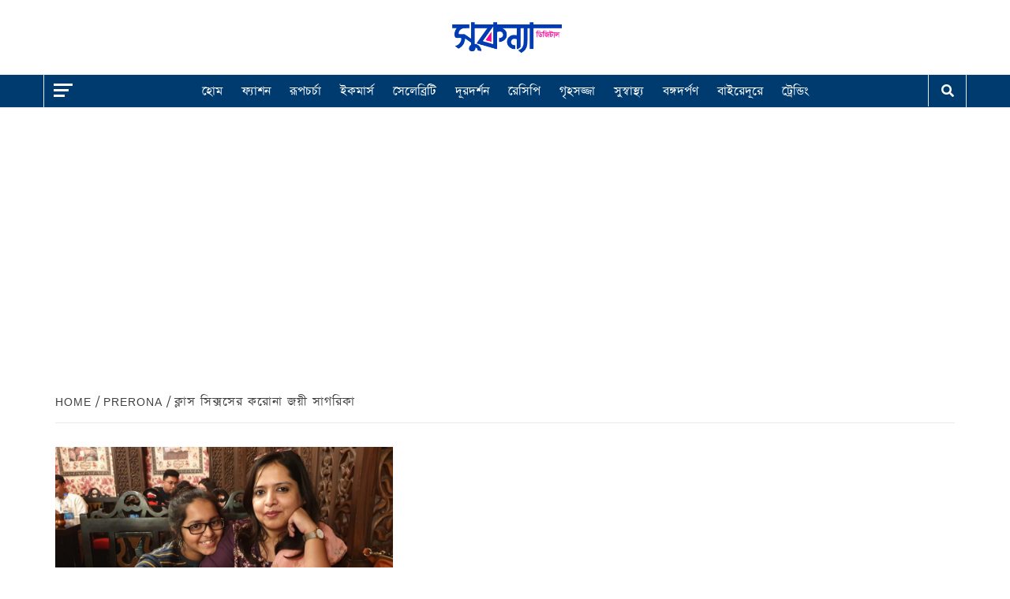

--- FILE ---
content_type: text/html; charset=UTF-8
request_url: https://sukanyadigital.com/%E0%A6%95%E0%A7%8D%E0%A6%B2%E0%A6%BE%E0%A6%B8-%E0%A6%B8%E0%A6%BF%E0%A6%95%E0%A7%8D%E0%A6%B8%E0%A6%B8%E0%A7%87%E0%A6%B0-%E0%A6%95%E0%A6%B0%E0%A7%8B%E0%A6%A8%E0%A6%BE-%E0%A6%9C%E0%A7%9F%E0%A7%80/
body_size: 17801
content:
<!doctype html>
<html dir="ltr" lang="en-US" prefix="og: https://ogp.me/ns#">
<head>
<meta charset="UTF-8"> 
<meta name="viewport" content="width=device-width, initial-scale=1">
<meta name="facebook-domain-verification" content="217kwtv1pxgo3o6vfqnl32riyx33yo" />
<!-- Meta Pixel Code -->
<script>
!function(f,b,e,v,n,t,s)
{if(f.fbq)return;n=f.fbq=function(){n.callMethod?
n.callMethod.apply(n,arguments):n.queue.push(arguments)};
if(!f._fbq)f._fbq=n;n.push=n;n.loaded=!0;n.version='2.0';
n.queue=[];t=b.createElement(e);t.async=!0;
t.src=v;s=b.getElementsByTagName(e)[0];
s.parentNode.insertBefore(t,s)}(window, document,'script',
'https://connect.facebook.net/en_US/fbevents.js');
fbq('init', '962678047770670');
fbq('track', 'PageView');
</script>
<noscript><img height="1" width="1" style="display:none"
src="https://www.facebook.com/tr?id=962678047770670&ev=PageView&noscript=1"
/></noscript>
<!-- End Meta Pixel Code -->
<link rel="profile" href="http://gmpg.org/xfn/11">
<style type="text/css">
@import url('https://fonts.googleapis.com/css2?family=Noto+Serif+Bengali:wght@100..900&display=swap');
.single-post strong{font-family: "Noto Serif Bengali", serif;}
#sidr ul#menu-main-menu li ul 
{
padding-left: 25px;
display: none;
width: 100%;
float: left;
}
a[href*="featurerd"] {
display:none !important;
}
#sidr ul#menu-main-menu li.menu-item-has-children:after {content: '+';z-index: 999999999;position: absolute;right: 10px;font-weight: 900;top: 0;cursor: pointer;pointer-events: none;}
#sidr ul#menu-main-menu li.menu-item-has-children.minus:after
{
content: '-';
}
#sidr ul#menu-main-menu li.menu-item-has-children a {
display: inline;
position: relative;
z-index: 1;
float: left;
width: auto;
}
#sidr ul#menu-main-menu li a 
{
border: none;
}
#sidr ul#menu-main-menu li
{
border-bottom: 1px solid #ececec;
float: left;
width: 100%;
position:relative;
padding:6px 0;
}
#sidr ul#menu-main-menu li:last-child{border-bottom:0;}
</style>
<title>ক্লাস সিক্সসের করোনা জয়ী সাগরিকা -</title>
<!-- All in One SEO 4.5.5 - aioseo.com -->
<meta name="description" content="১২ বছরের সাগরিকা করোনা যুদ্ধে বাড়িতে অনলাইন ক্লাস করে দুর্দান্ত দৃষ্টান্ত স্থাপন করল।" />
<meta name="robots" content="max-image-preview:large" />
<link rel="canonical" href="https://sukanyadigital.com/%e0%a6%95%e0%a7%8d%e0%a6%b2%e0%a6%be%e0%a6%b8-%e0%a6%b8%e0%a6%bf%e0%a6%95%e0%a7%8d%e0%a6%b8%e0%a6%b8%e0%a7%87%e0%a6%b0-%e0%a6%95%e0%a6%b0%e0%a7%8b%e0%a6%a8%e0%a6%be-%e0%a6%9c%e0%a7%9f%e0%a7%80/" />
<meta name="generator" content="All in One SEO (AIOSEO) 4.5.5" />
<meta property="og:locale" content="en_US" />
<meta property="og:site_name" content="-" />
<meta property="og:type" content="article" />
<meta property="og:title" content="ক্লাস সিক্সসের করোনা জয়ী সাগরিকা -" />
<meta property="og:description" content="১২ বছরের সাগরিকা করোনা যুদ্ধে বাড়িতে অনলাইন ক্লাস করে দুর্দান্ত দৃষ্টান্ত স্থাপন করল।" />
<meta property="og:url" content="https://sukanyadigital.com/%e0%a6%95%e0%a7%8d%e0%a6%b2%e0%a6%be%e0%a6%b8-%e0%a6%b8%e0%a6%bf%e0%a6%95%e0%a7%8d%e0%a6%b8%e0%a6%b8%e0%a7%87%e0%a6%b0-%e0%a6%95%e0%a6%b0%e0%a7%8b%e0%a6%a8%e0%a6%be-%e0%a6%9c%e0%a7%9f%e0%a7%80/" />
<meta property="og:image" content="https://sukanyadigital.com/wp-content/uploads/2020/08/Paromita-Dia.jpg" />
<meta property="og:image:secure_url" content="https://sukanyadigital.com/wp-content/uploads/2020/08/Paromita-Dia.jpg" />
<meta property="og:image:width" content="768" />
<meta property="og:image:height" content="432" />
<meta property="article:published_time" content="2020-08-13T11:46:42+00:00" />
<meta property="article:modified_time" content="2020-08-13T11:58:49+00:00" />
<meta name="twitter:card" content="summary_large_image" />
<meta name="twitter:title" content="ক্লাস সিক্সসের করোনা জয়ী সাগরিকা -" />
<meta name="twitter:description" content="১২ বছরের সাগরিকা করোনা যুদ্ধে বাড়িতে অনলাইন ক্লাস করে দুর্দান্ত দৃষ্টান্ত স্থাপন করল।" />
<meta name="twitter:image" content="https://sukanyadigital.com/wp-content/uploads/2020/08/Paromita-Dia.jpg" />
<script type="application/ld+json" class="aioseo-schema">
{"@context":"https:\/\/schema.org","@graph":[{"@type":"BlogPosting","@id":"https:\/\/sukanyadigital.com\/%e0%a6%95%e0%a7%8d%e0%a6%b2%e0%a6%be%e0%a6%b8-%e0%a6%b8%e0%a6%bf%e0%a6%95%e0%a7%8d%e0%a6%b8%e0%a6%b8%e0%a7%87%e0%a6%b0-%e0%a6%95%e0%a6%b0%e0%a7%8b%e0%a6%a8%e0%a6%be-%e0%a6%9c%e0%a7%9f%e0%a7%80\/#blogposting","name":"\u0995\u09cd\u09b2\u09be\u09b8 \u09b8\u09bf\u0995\u09cd\u09b8\u09b8\u09c7\u09b0 \u0995\u09b0\u09cb\u09a8\u09be \u099c\u09df\u09c0 \u09b8\u09be\u0997\u09b0\u09bf\u0995\u09be -","headline":"\u0995\u09cd\u09b2\u09be\u09b8 \u09b8\u09bf\u0995\u09cd\u09b8\u09b8\u09c7\u09b0 \u0995\u09b0\u09cb\u09a8\u09be \u099c\u09df\u09c0 \u09b8\u09be\u0997\u09b0\u09bf\u0995\u09be","author":{"@id":"https:\/\/sukanyadigital.com\/author\/sourabh\/#author"},"publisher":{"@id":"https:\/\/sukanyadigital.com\/#organization"},"image":{"@type":"ImageObject","url":"https:\/\/sukanyadigital.com\/wp-content\/uploads\/2020\/08\/Paromita-Dia.jpg","width":768,"height":432,"caption":"\u09b8\u09be\u0997\u09b0\u09bf\u0995\u09be \u0986\u09b0 \u09ae\u09be \u09aa\u09be\u09b0\u09ae\u09bf\u09a4\u09be"},"datePublished":"2020-08-13T17:16:42+05:30","dateModified":"2020-08-13T17:28:49+05:30","inLanguage":"en-US","mainEntityOfPage":{"@id":"https:\/\/sukanyadigital.com\/%e0%a6%95%e0%a7%8d%e0%a6%b2%e0%a6%be%e0%a6%b8-%e0%a6%b8%e0%a6%bf%e0%a6%95%e0%a7%8d%e0%a6%b8%e0%a6%b8%e0%a7%87%e0%a6%b0-%e0%a6%95%e0%a6%b0%e0%a7%8b%e0%a6%a8%e0%a6%be-%e0%a6%9c%e0%a7%9f%e0%a7%80\/#webpage"},"isPartOf":{"@id":"https:\/\/sukanyadigital.com\/%e0%a6%95%e0%a7%8d%e0%a6%b2%e0%a6%be%e0%a6%b8-%e0%a6%b8%e0%a6%bf%e0%a6%95%e0%a7%8d%e0%a6%b8%e0%a6%b8%e0%a7%87%e0%a6%b0-%e0%a6%95%e0%a6%b0%e0%a7%8b%e0%a6%a8%e0%a6%be-%e0%a6%9c%e0%a7%9f%e0%a7%80\/#webpage"},"articleSection":"Ekal, Prerona"},{"@type":"BreadcrumbList","@id":"https:\/\/sukanyadigital.com\/%e0%a6%95%e0%a7%8d%e0%a6%b2%e0%a6%be%e0%a6%b8-%e0%a6%b8%e0%a6%bf%e0%a6%95%e0%a7%8d%e0%a6%b8%e0%a6%b8%e0%a7%87%e0%a6%b0-%e0%a6%95%e0%a6%b0%e0%a7%8b%e0%a6%a8%e0%a6%be-%e0%a6%9c%e0%a7%9f%e0%a7%80\/#breadcrumblist","itemListElement":[{"@type":"ListItem","@id":"https:\/\/sukanyadigital.com\/#listItem","position":1,"name":"Home","item":"https:\/\/sukanyadigital.com\/","nextItem":"https:\/\/sukanyadigital.com\/%e0%a6%95%e0%a7%8d%e0%a6%b2%e0%a6%be%e0%a6%b8-%e0%a6%b8%e0%a6%bf%e0%a6%95%e0%a7%8d%e0%a6%b8%e0%a6%b8%e0%a7%87%e0%a6%b0-%e0%a6%95%e0%a6%b0%e0%a7%8b%e0%a6%a8%e0%a6%be-%e0%a6%9c%e0%a7%9f%e0%a7%80\/#listItem"},{"@type":"ListItem","@id":"https:\/\/sukanyadigital.com\/%e0%a6%95%e0%a7%8d%e0%a6%b2%e0%a6%be%e0%a6%b8-%e0%a6%b8%e0%a6%bf%e0%a6%95%e0%a7%8d%e0%a6%b8%e0%a6%b8%e0%a7%87%e0%a6%b0-%e0%a6%95%e0%a6%b0%e0%a7%8b%e0%a6%a8%e0%a6%be-%e0%a6%9c%e0%a7%9f%e0%a7%80\/#listItem","position":2,"name":"\u0995\u09cd\u09b2\u09be\u09b8 \u09b8\u09bf\u0995\u09cd\u09b8\u09b8\u09c7\u09b0 \u0995\u09b0\u09cb\u09a8\u09be \u099c\u09df\u09c0 \u09b8\u09be\u0997\u09b0\u09bf\u0995\u09be","previousItem":"https:\/\/sukanyadigital.com\/#listItem"}]},{"@type":"Organization","@id":"https:\/\/sukanyadigital.com\/#organization","url":"https:\/\/sukanyadigital.com\/","logo":{"@type":"ImageObject","url":"https:\/\/sukanyadigital.com\/wp-content\/uploads\/2020\/07\/cropped-logo-version-2-03-000-02-02-5.png","@id":"https:\/\/sukanyadigital.com\/%e0%a6%95%e0%a7%8d%e0%a6%b2%e0%a6%be%e0%a6%b8-%e0%a6%b8%e0%a6%bf%e0%a6%95%e0%a7%8d%e0%a6%b8%e0%a6%b8%e0%a7%87%e0%a6%b0-%e0%a6%95%e0%a6%b0%e0%a7%8b%e0%a6%a8%e0%a6%be-%e0%a6%9c%e0%a7%9f%e0%a7%80\/#organizationLogo","width":264,"height":79},"image":{"@id":"https:\/\/sukanyadigital.com\/#organizationLogo"}},{"@type":"Person","@id":"https:\/\/sukanyadigital.com\/author\/sourabh\/#author","url":"https:\/\/sukanyadigital.com\/author\/sourabh\/","name":"Sukanya Admin","image":{"@type":"ImageObject","@id":"https:\/\/sukanyadigital.com\/%e0%a6%95%e0%a7%8d%e0%a6%b2%e0%a6%be%e0%a6%b8-%e0%a6%b8%e0%a6%bf%e0%a6%95%e0%a7%8d%e0%a6%b8%e0%a6%b8%e0%a7%87%e0%a6%b0-%e0%a6%95%e0%a6%b0%e0%a7%8b%e0%a6%a8%e0%a6%be-%e0%a6%9c%e0%a7%9f%e0%a7%80\/#authorImage","url":"https:\/\/secure.gravatar.com\/avatar\/560d3647a78085b2971f77b743fe8471?s=96&d=mm&r=g","width":96,"height":96,"caption":"Sukanya Admin"}},{"@type":"WebPage","@id":"https:\/\/sukanyadigital.com\/%e0%a6%95%e0%a7%8d%e0%a6%b2%e0%a6%be%e0%a6%b8-%e0%a6%b8%e0%a6%bf%e0%a6%95%e0%a7%8d%e0%a6%b8%e0%a6%b8%e0%a7%87%e0%a6%b0-%e0%a6%95%e0%a6%b0%e0%a7%8b%e0%a6%a8%e0%a6%be-%e0%a6%9c%e0%a7%9f%e0%a7%80\/#webpage","url":"https:\/\/sukanyadigital.com\/%e0%a6%95%e0%a7%8d%e0%a6%b2%e0%a6%be%e0%a6%b8-%e0%a6%b8%e0%a6%bf%e0%a6%95%e0%a7%8d%e0%a6%b8%e0%a6%b8%e0%a7%87%e0%a6%b0-%e0%a6%95%e0%a6%b0%e0%a7%8b%e0%a6%a8%e0%a6%be-%e0%a6%9c%e0%a7%9f%e0%a7%80\/","name":"\u0995\u09cd\u09b2\u09be\u09b8 \u09b8\u09bf\u0995\u09cd\u09b8\u09b8\u09c7\u09b0 \u0995\u09b0\u09cb\u09a8\u09be \u099c\u09df\u09c0 \u09b8\u09be\u0997\u09b0\u09bf\u0995\u09be -","description":"\u09e7\u09e8 \u09ac\u099b\u09b0\u09c7\u09b0 \u09b8\u09be\u0997\u09b0\u09bf\u0995\u09be \u0995\u09b0\u09cb\u09a8\u09be \u09af\u09c1\u09a6\u09cd\u09a7\u09c7 \u09ac\u09be\u09dc\u09bf\u09a4\u09c7 \u0985\u09a8\u09b2\u09be\u0987\u09a8 \u0995\u09cd\u09b2\u09be\u09b8 \u0995\u09b0\u09c7 \u09a6\u09c1\u09b0\u09cd\u09a6\u09be\u09a8\u09cd\u09a4 \u09a6\u09c3\u09b7\u09cd\u099f\u09be\u09a8\u09cd\u09a4 \u09b8\u09cd\u09a5\u09be\u09aa\u09a8 \u0995\u09b0\u09b2\u0964","inLanguage":"en-US","isPartOf":{"@id":"https:\/\/sukanyadigital.com\/#website"},"breadcrumb":{"@id":"https:\/\/sukanyadigital.com\/%e0%a6%95%e0%a7%8d%e0%a6%b2%e0%a6%be%e0%a6%b8-%e0%a6%b8%e0%a6%bf%e0%a6%95%e0%a7%8d%e0%a6%b8%e0%a6%b8%e0%a7%87%e0%a6%b0-%e0%a6%95%e0%a6%b0%e0%a7%8b%e0%a6%a8%e0%a6%be-%e0%a6%9c%e0%a7%9f%e0%a7%80\/#breadcrumblist"},"author":{"@id":"https:\/\/sukanyadigital.com\/author\/sourabh\/#author"},"creator":{"@id":"https:\/\/sukanyadigital.com\/author\/sourabh\/#author"},"image":{"@type":"ImageObject","url":"https:\/\/sukanyadigital.com\/wp-content\/uploads\/2020\/08\/Paromita-Dia.jpg","@id":"https:\/\/sukanyadigital.com\/%e0%a6%95%e0%a7%8d%e0%a6%b2%e0%a6%be%e0%a6%b8-%e0%a6%b8%e0%a6%bf%e0%a6%95%e0%a7%8d%e0%a6%b8%e0%a6%b8%e0%a7%87%e0%a6%b0-%e0%a6%95%e0%a6%b0%e0%a7%8b%e0%a6%a8%e0%a6%be-%e0%a6%9c%e0%a7%9f%e0%a7%80\/#mainImage","width":768,"height":432,"caption":"\u09b8\u09be\u0997\u09b0\u09bf\u0995\u09be \u0986\u09b0 \u09ae\u09be \u09aa\u09be\u09b0\u09ae\u09bf\u09a4\u09be"},"primaryImageOfPage":{"@id":"https:\/\/sukanyadigital.com\/%e0%a6%95%e0%a7%8d%e0%a6%b2%e0%a6%be%e0%a6%b8-%e0%a6%b8%e0%a6%bf%e0%a6%95%e0%a7%8d%e0%a6%b8%e0%a6%b8%e0%a7%87%e0%a6%b0-%e0%a6%95%e0%a6%b0%e0%a7%8b%e0%a6%a8%e0%a6%be-%e0%a6%9c%e0%a7%9f%e0%a7%80\/#mainImage"},"datePublished":"2020-08-13T17:16:42+05:30","dateModified":"2020-08-13T17:28:49+05:30"},{"@type":"WebSite","@id":"https:\/\/sukanyadigital.com\/#website","url":"https:\/\/sukanyadigital.com\/","inLanguage":"en-US","publisher":{"@id":"https:\/\/sukanyadigital.com\/#organization"}}]}
</script>
<!-- All in One SEO -->
<link rel='dns-prefetch' href='//www.googletagmanager.com' />
<link rel='dns-prefetch' href='//fonts.googleapis.com' />
<link rel='dns-prefetch' href='//pagead2.googlesyndication.com' />
<link rel="alternate" type="application/rss+xml" title=" &raquo; Feed" href="https://sukanyadigital.com/feed/" />
<link rel="alternate" type="application/rss+xml" title=" &raquo; Comments Feed" href="https://sukanyadigital.com/comments/feed/" />
<link rel="alternate" type="application/rss+xml" title=" &raquo; ক্লাস সিক্সসের করোনা জয়ী সাগরিকা Comments Feed" href="https://sukanyadigital.com/%e0%a6%95%e0%a7%8d%e0%a6%b2%e0%a6%be%e0%a6%b8-%e0%a6%b8%e0%a6%bf%e0%a6%95%e0%a7%8d%e0%a6%b8%e0%a6%b8%e0%a7%87%e0%a6%b0-%e0%a6%95%e0%a6%b0%e0%a7%8b%e0%a6%a8%e0%a6%be-%e0%a6%9c%e0%a7%9f%e0%a7%80/feed/" />
<script type="text/javascript">
window._wpemojiSettings = {"baseUrl":"https:\/\/s.w.org\/images\/core\/emoji\/14.0.0\/72x72\/","ext":".png","svgUrl":"https:\/\/s.w.org\/images\/core\/emoji\/14.0.0\/svg\/","svgExt":".svg","source":{"concatemoji":"https:\/\/sukanyadigital.com\/wp-includes\/js\/wp-emoji-release.min.js?ver=6.3.3"}};
/*! This file is auto-generated */
!function(i,n){var o,s,e;function c(e){try{var t={supportTests:e,timestamp:(new Date).valueOf()};sessionStorage.setItem(o,JSON.stringify(t))}catch(e){}}function p(e,t,n){e.clearRect(0,0,e.canvas.width,e.canvas.height),e.fillText(t,0,0);var t=new Uint32Array(e.getImageData(0,0,e.canvas.width,e.canvas.height).data),r=(e.clearRect(0,0,e.canvas.width,e.canvas.height),e.fillText(n,0,0),new Uint32Array(e.getImageData(0,0,e.canvas.width,e.canvas.height).data));return t.every(function(e,t){return e===r[t]})}function u(e,t,n){switch(t){case"flag":return n(e,"\ud83c\udff3\ufe0f\u200d\u26a7\ufe0f","\ud83c\udff3\ufe0f\u200b\u26a7\ufe0f")?!1:!n(e,"\ud83c\uddfa\ud83c\uddf3","\ud83c\uddfa\u200b\ud83c\uddf3")&&!n(e,"\ud83c\udff4\udb40\udc67\udb40\udc62\udb40\udc65\udb40\udc6e\udb40\udc67\udb40\udc7f","\ud83c\udff4\u200b\udb40\udc67\u200b\udb40\udc62\u200b\udb40\udc65\u200b\udb40\udc6e\u200b\udb40\udc67\u200b\udb40\udc7f");case"emoji":return!n(e,"\ud83e\udef1\ud83c\udffb\u200d\ud83e\udef2\ud83c\udfff","\ud83e\udef1\ud83c\udffb\u200b\ud83e\udef2\ud83c\udfff")}return!1}function f(e,t,n){var r="undefined"!=typeof WorkerGlobalScope&&self instanceof WorkerGlobalScope?new OffscreenCanvas(300,150):i.createElement("canvas"),a=r.getContext("2d",{willReadFrequently:!0}),o=(a.textBaseline="top",a.font="600 32px Arial",{});return e.forEach(function(e){o[e]=t(a,e,n)}),o}function t(e){var t=i.createElement("script");t.src=e,t.defer=!0,i.head.appendChild(t)}"undefined"!=typeof Promise&&(o="wpEmojiSettingsSupports",s=["flag","emoji"],n.supports={everything:!0,everythingExceptFlag:!0},e=new Promise(function(e){i.addEventListener("DOMContentLoaded",e,{once:!0})}),new Promise(function(t){var n=function(){try{var e=JSON.parse(sessionStorage.getItem(o));if("object"==typeof e&&"number"==typeof e.timestamp&&(new Date).valueOf()<e.timestamp+604800&&"object"==typeof e.supportTests)return e.supportTests}catch(e){}return null}();if(!n){if("undefined"!=typeof Worker&&"undefined"!=typeof OffscreenCanvas&&"undefined"!=typeof URL&&URL.createObjectURL&&"undefined"!=typeof Blob)try{var e="postMessage("+f.toString()+"("+[JSON.stringify(s),u.toString(),p.toString()].join(",")+"));",r=new Blob([e],{type:"text/javascript"}),a=new Worker(URL.createObjectURL(r),{name:"wpTestEmojiSupports"});return void(a.onmessage=function(e){c(n=e.data),a.terminate(),t(n)})}catch(e){}c(n=f(s,u,p))}t(n)}).then(function(e){for(var t in e)n.supports[t]=e[t],n.supports.everything=n.supports.everything&&n.supports[t],"flag"!==t&&(n.supports.everythingExceptFlag=n.supports.everythingExceptFlag&&n.supports[t]);n.supports.everythingExceptFlag=n.supports.everythingExceptFlag&&!n.supports.flag,n.DOMReady=!1,n.readyCallback=function(){n.DOMReady=!0}}).then(function(){return e}).then(function(){var e;n.supports.everything||(n.readyCallback(),(e=n.source||{}).concatemoji?t(e.concatemoji):e.wpemoji&&e.twemoji&&(t(e.twemoji),t(e.wpemoji)))}))}((window,document),window._wpemojiSettings);
</script>
<style type="text/css">
img.wp-smiley,
img.emoji {
display: inline !important;
border: none !important;
box-shadow: none !important;
height: 1em !important;
width: 1em !important;
margin: 0 0.07em !important;
vertical-align: -0.1em !important;
background: none !important;
padding: 0 !important;
}
</style>
<!-- <link rel='stylesheet' id='blockspare-frontend-block-style-css-css' href='https://sukanyadigital.com/wp-content/plugins/blockspare/dist/style-blocks.css?ver=6.3.3' type='text/css' media='all' /> -->
<!-- <link rel='stylesheet' id='wp-block-library-css' href='https://sukanyadigital.com/wp-includes/css/dist/block-library/style.min.css?ver=6.3.3' type='text/css' media='all' /> -->
<!-- <link rel='stylesheet' id='fontawesome-css' href='https://sukanyadigital.com/wp-content/plugins/blockspare/assets/fontawesome/css/all.css?ver=6.3.3' type='text/css' media='all' /> -->
<link rel="stylesheet" type="text/css" href="//sukanyadigital.com/wp-content/cache/wpfc-minified/8ljg2w5h/9xkbk.css" media="all"/>
<style id='classic-theme-styles-inline-css' type='text/css'>
/*! This file is auto-generated */
.wp-block-button__link{color:#fff;background-color:#32373c;border-radius:9999px;box-shadow:none;text-decoration:none;padding:calc(.667em + 2px) calc(1.333em + 2px);font-size:1.125em}.wp-block-file__button{background:#32373c;color:#fff;text-decoration:none}
</style>
<style id='global-styles-inline-css' type='text/css'>
body{--wp--preset--color--black: #000000;--wp--preset--color--cyan-bluish-gray: #abb8c3;--wp--preset--color--white: #ffffff;--wp--preset--color--pale-pink: #f78da7;--wp--preset--color--vivid-red: #cf2e2e;--wp--preset--color--luminous-vivid-orange: #ff6900;--wp--preset--color--luminous-vivid-amber: #fcb900;--wp--preset--color--light-green-cyan: #7bdcb5;--wp--preset--color--vivid-green-cyan: #00d084;--wp--preset--color--pale-cyan-blue: #8ed1fc;--wp--preset--color--vivid-cyan-blue: #0693e3;--wp--preset--color--vivid-purple: #9b51e0;--wp--preset--gradient--vivid-cyan-blue-to-vivid-purple: linear-gradient(135deg,rgba(6,147,227,1) 0%,rgb(155,81,224) 100%);--wp--preset--gradient--light-green-cyan-to-vivid-green-cyan: linear-gradient(135deg,rgb(122,220,180) 0%,rgb(0,208,130) 100%);--wp--preset--gradient--luminous-vivid-amber-to-luminous-vivid-orange: linear-gradient(135deg,rgba(252,185,0,1) 0%,rgba(255,105,0,1) 100%);--wp--preset--gradient--luminous-vivid-orange-to-vivid-red: linear-gradient(135deg,rgba(255,105,0,1) 0%,rgb(207,46,46) 100%);--wp--preset--gradient--very-light-gray-to-cyan-bluish-gray: linear-gradient(135deg,rgb(238,238,238) 0%,rgb(169,184,195) 100%);--wp--preset--gradient--cool-to-warm-spectrum: linear-gradient(135deg,rgb(74,234,220) 0%,rgb(151,120,209) 20%,rgb(207,42,186) 40%,rgb(238,44,130) 60%,rgb(251,105,98) 80%,rgb(254,248,76) 100%);--wp--preset--gradient--blush-light-purple: linear-gradient(135deg,rgb(255,206,236) 0%,rgb(152,150,240) 100%);--wp--preset--gradient--blush-bordeaux: linear-gradient(135deg,rgb(254,205,165) 0%,rgb(254,45,45) 50%,rgb(107,0,62) 100%);--wp--preset--gradient--luminous-dusk: linear-gradient(135deg,rgb(255,203,112) 0%,rgb(199,81,192) 50%,rgb(65,88,208) 100%);--wp--preset--gradient--pale-ocean: linear-gradient(135deg,rgb(255,245,203) 0%,rgb(182,227,212) 50%,rgb(51,167,181) 100%);--wp--preset--gradient--electric-grass: linear-gradient(135deg,rgb(202,248,128) 0%,rgb(113,206,126) 100%);--wp--preset--gradient--midnight: linear-gradient(135deg,rgb(2,3,129) 0%,rgb(40,116,252) 100%);--wp--preset--font-size--small: 13px;--wp--preset--font-size--medium: 20px;--wp--preset--font-size--large: 36px;--wp--preset--font-size--x-large: 42px;--wp--preset--spacing--20: 0.44rem;--wp--preset--spacing--30: 0.67rem;--wp--preset--spacing--40: 1rem;--wp--preset--spacing--50: 1.5rem;--wp--preset--spacing--60: 2.25rem;--wp--preset--spacing--70: 3.38rem;--wp--preset--spacing--80: 5.06rem;--wp--preset--shadow--natural: 6px 6px 9px rgba(0, 0, 0, 0.2);--wp--preset--shadow--deep: 12px 12px 50px rgba(0, 0, 0, 0.4);--wp--preset--shadow--sharp: 6px 6px 0px rgba(0, 0, 0, 0.2);--wp--preset--shadow--outlined: 6px 6px 0px -3px rgba(255, 255, 255, 1), 6px 6px rgba(0, 0, 0, 1);--wp--preset--shadow--crisp: 6px 6px 0px rgba(0, 0, 0, 1);}:where(.is-layout-flex){gap: 0.5em;}:where(.is-layout-grid){gap: 0.5em;}body .is-layout-flow > .alignleft{float: left;margin-inline-start: 0;margin-inline-end: 2em;}body .is-layout-flow > .alignright{float: right;margin-inline-start: 2em;margin-inline-end: 0;}body .is-layout-flow > .aligncenter{margin-left: auto !important;margin-right: auto !important;}body .is-layout-constrained > .alignleft{float: left;margin-inline-start: 0;margin-inline-end: 2em;}body .is-layout-constrained > .alignright{float: right;margin-inline-start: 2em;margin-inline-end: 0;}body .is-layout-constrained > .aligncenter{margin-left: auto !important;margin-right: auto !important;}body .is-layout-constrained > :where(:not(.alignleft):not(.alignright):not(.alignfull)){max-width: var(--wp--style--global--content-size);margin-left: auto !important;margin-right: auto !important;}body .is-layout-constrained > .alignwide{max-width: var(--wp--style--global--wide-size);}body .is-layout-flex{display: flex;}body .is-layout-flex{flex-wrap: wrap;align-items: center;}body .is-layout-flex > *{margin: 0;}body .is-layout-grid{display: grid;}body .is-layout-grid > *{margin: 0;}:where(.wp-block-columns.is-layout-flex){gap: 2em;}:where(.wp-block-columns.is-layout-grid){gap: 2em;}:where(.wp-block-post-template.is-layout-flex){gap: 1.25em;}:where(.wp-block-post-template.is-layout-grid){gap: 1.25em;}.has-black-color{color: var(--wp--preset--color--black) !important;}.has-cyan-bluish-gray-color{color: var(--wp--preset--color--cyan-bluish-gray) !important;}.has-white-color{color: var(--wp--preset--color--white) !important;}.has-pale-pink-color{color: var(--wp--preset--color--pale-pink) !important;}.has-vivid-red-color{color: var(--wp--preset--color--vivid-red) !important;}.has-luminous-vivid-orange-color{color: var(--wp--preset--color--luminous-vivid-orange) !important;}.has-luminous-vivid-amber-color{color: var(--wp--preset--color--luminous-vivid-amber) !important;}.has-light-green-cyan-color{color: var(--wp--preset--color--light-green-cyan) !important;}.has-vivid-green-cyan-color{color: var(--wp--preset--color--vivid-green-cyan) !important;}.has-pale-cyan-blue-color{color: var(--wp--preset--color--pale-cyan-blue) !important;}.has-vivid-cyan-blue-color{color: var(--wp--preset--color--vivid-cyan-blue) !important;}.has-vivid-purple-color{color: var(--wp--preset--color--vivid-purple) !important;}.has-black-background-color{background-color: var(--wp--preset--color--black) !important;}.has-cyan-bluish-gray-background-color{background-color: var(--wp--preset--color--cyan-bluish-gray) !important;}.has-white-background-color{background-color: var(--wp--preset--color--white) !important;}.has-pale-pink-background-color{background-color: var(--wp--preset--color--pale-pink) !important;}.has-vivid-red-background-color{background-color: var(--wp--preset--color--vivid-red) !important;}.has-luminous-vivid-orange-background-color{background-color: var(--wp--preset--color--luminous-vivid-orange) !important;}.has-luminous-vivid-amber-background-color{background-color: var(--wp--preset--color--luminous-vivid-amber) !important;}.has-light-green-cyan-background-color{background-color: var(--wp--preset--color--light-green-cyan) !important;}.has-vivid-green-cyan-background-color{background-color: var(--wp--preset--color--vivid-green-cyan) !important;}.has-pale-cyan-blue-background-color{background-color: var(--wp--preset--color--pale-cyan-blue) !important;}.has-vivid-cyan-blue-background-color{background-color: var(--wp--preset--color--vivid-cyan-blue) !important;}.has-vivid-purple-background-color{background-color: var(--wp--preset--color--vivid-purple) !important;}.has-black-border-color{border-color: var(--wp--preset--color--black) !important;}.has-cyan-bluish-gray-border-color{border-color: var(--wp--preset--color--cyan-bluish-gray) !important;}.has-white-border-color{border-color: var(--wp--preset--color--white) !important;}.has-pale-pink-border-color{border-color: var(--wp--preset--color--pale-pink) !important;}.has-vivid-red-border-color{border-color: var(--wp--preset--color--vivid-red) !important;}.has-luminous-vivid-orange-border-color{border-color: var(--wp--preset--color--luminous-vivid-orange) !important;}.has-luminous-vivid-amber-border-color{border-color: var(--wp--preset--color--luminous-vivid-amber) !important;}.has-light-green-cyan-border-color{border-color: var(--wp--preset--color--light-green-cyan) !important;}.has-vivid-green-cyan-border-color{border-color: var(--wp--preset--color--vivid-green-cyan) !important;}.has-pale-cyan-blue-border-color{border-color: var(--wp--preset--color--pale-cyan-blue) !important;}.has-vivid-cyan-blue-border-color{border-color: var(--wp--preset--color--vivid-cyan-blue) !important;}.has-vivid-purple-border-color{border-color: var(--wp--preset--color--vivid-purple) !important;}.has-vivid-cyan-blue-to-vivid-purple-gradient-background{background: var(--wp--preset--gradient--vivid-cyan-blue-to-vivid-purple) !important;}.has-light-green-cyan-to-vivid-green-cyan-gradient-background{background: var(--wp--preset--gradient--light-green-cyan-to-vivid-green-cyan) !important;}.has-luminous-vivid-amber-to-luminous-vivid-orange-gradient-background{background: var(--wp--preset--gradient--luminous-vivid-amber-to-luminous-vivid-orange) !important;}.has-luminous-vivid-orange-to-vivid-red-gradient-background{background: var(--wp--preset--gradient--luminous-vivid-orange-to-vivid-red) !important;}.has-very-light-gray-to-cyan-bluish-gray-gradient-background{background: var(--wp--preset--gradient--very-light-gray-to-cyan-bluish-gray) !important;}.has-cool-to-warm-spectrum-gradient-background{background: var(--wp--preset--gradient--cool-to-warm-spectrum) !important;}.has-blush-light-purple-gradient-background{background: var(--wp--preset--gradient--blush-light-purple) !important;}.has-blush-bordeaux-gradient-background{background: var(--wp--preset--gradient--blush-bordeaux) !important;}.has-luminous-dusk-gradient-background{background: var(--wp--preset--gradient--luminous-dusk) !important;}.has-pale-ocean-gradient-background{background: var(--wp--preset--gradient--pale-ocean) !important;}.has-electric-grass-gradient-background{background: var(--wp--preset--gradient--electric-grass) !important;}.has-midnight-gradient-background{background: var(--wp--preset--gradient--midnight) !important;}.has-small-font-size{font-size: var(--wp--preset--font-size--small) !important;}.has-medium-font-size{font-size: var(--wp--preset--font-size--medium) !important;}.has-large-font-size{font-size: var(--wp--preset--font-size--large) !important;}.has-x-large-font-size{font-size: var(--wp--preset--font-size--x-large) !important;}
.wp-block-navigation a:where(:not(.wp-element-button)){color: inherit;}
:where(.wp-block-post-template.is-layout-flex){gap: 1.25em;}:where(.wp-block-post-template.is-layout-grid){gap: 1.25em;}
:where(.wp-block-columns.is-layout-flex){gap: 2em;}:where(.wp-block-columns.is-layout-grid){gap: 2em;}
.wp-block-pullquote{font-size: 1.5em;line-height: 1.6;}
</style>
<!-- <link rel='stylesheet' id='contact-form-7-css' href='https://sukanyadigital.com/wp-content/plugins/contact-form-7/includes/css/styles.css?ver=5.8.6' type='text/css' media='all' /> -->
<!-- <link rel='stylesheet' id='font-awesome-v5-css' href='https://sukanyadigital.com/wp-content/themes/elegant-magazine/assets/font-awesome-v5/css/fontawesome-all.min.css?ver=6.3.3' type='text/css' media='all' /> -->
<!-- <link rel='stylesheet' id='bootstrap-css' href='https://sukanyadigital.com/wp-content/themes/elegant-magazine/assets/bootstrap/css/bootstrap.min.css?ver=6.3.3' type='text/css' media='all' /> -->
<!-- <link rel='stylesheet' id='slick-css' href='https://sukanyadigital.com/wp-content/plugins/blockspare/assets/slick/css/slick.css?ver=6.3.3' type='text/css' media='all' /> -->
<!-- <link rel='stylesheet' id='sidr-css' href='https://sukanyadigital.com/wp-content/themes/elegant-magazine/assets/sidr/css/jquery.sidr.dark.css?ver=6.3.3' type='text/css' media='all' /> -->
<link rel="stylesheet" type="text/css" href="//sukanyadigital.com/wp-content/cache/wpfc-minified/1r6q3f34/9xkbk.css" media="all"/>
<link rel='stylesheet' id='elegant-magazine-google-fonts-css' href='https://fonts.googleapis.com/css?family=Oswald:300,400,700|Source%20Sans%20Pro:400,400i,700,700i&#038;subset=latin,latin-ext' type='text/css' media='all' />
<!-- <link rel='stylesheet' id='elegant-magazine-style-css' href='https://sukanyadigital.com/wp-content/themes/elegant-magazine/style.css?ver=6.3.3' type='text/css' media='all' /> -->
<link rel="stylesheet" type="text/css" href="//sukanyadigital.com/wp-content/cache/wpfc-minified/6x08680v/9xkbk.css" media="all"/>
<style id='elegant-magazine-style-inline-css' type='text/css'>
.top-masthead {
background: #0d0d14;
}
.top-masthead-overlay{
background: rgba(13,13,20,0.75);
}
.top-masthead, .top-masthead a {
color: #ffffff;
}
</style>
<!-- <link rel='stylesheet' id='recent-posts-widget-with-thumbnails-public-style-css' href='https://sukanyadigital.com/wp-content/plugins/recent-posts-widget-with-thumbnails/public.css?ver=7.1.1' type='text/css' media='all' /> -->
<!-- <link rel='stylesheet' id='elementor-frontend-css' href='https://sukanyadigital.com/wp-content/plugins/elementor/assets/css/frontend-lite.min.css?ver=3.19.0' type='text/css' media='all' /> -->
<!-- <link rel='stylesheet' id='eael-general-css' href='https://sukanyadigital.com/wp-content/plugins/essential-addons-for-elementor-lite/assets/front-end/css/view/general.min.css?ver=5.9.8' type='text/css' media='all' /> -->
<link rel="stylesheet" type="text/css" href="//sukanyadigital.com/wp-content/cache/wpfc-minified/8be4ms08/9xkbk.css" media="all"/>
<script src='//sukanyadigital.com/wp-content/cache/wpfc-minified/f3ybg85u/9xkbk.js' type="text/javascript"></script>
<!-- <script type='text/javascript' src='https://sukanyadigital.com/wp-includes/js/jquery/jquery.min.js?ver=3.7.0' id='jquery-core-js'></script> -->
<!-- <script type='text/javascript' src='https://sukanyadigital.com/wp-includes/js/jquery/jquery-migrate.min.js?ver=3.4.1' id='jquery-migrate-js'></script> -->
<!-- <script type='text/javascript' src='https://sukanyadigital.com/wp-content/plugins/blockspare/assets/js/countup/waypoints.min.js?ver=6.3.3' id='waypoint-js'></script> -->
<!-- <script type='text/javascript' src='https://sukanyadigital.com/wp-content/plugins/blockspare/assets/js/countup/jquery.counterup.min.js?ver=1' id='countup-js'></script> -->
<!-- Google Analytics snippet added by Site Kit -->
<script type='text/javascript' src='https://www.googletagmanager.com/gtag/js?id=GT-NNVPM5Z' id='google_gtagjs-js' async></script>
<script id="google_gtagjs-js-after" type="text/javascript">
window.dataLayer = window.dataLayer || [];function gtag(){dataLayer.push(arguments);}
gtag('set', 'linker', {"domains":["sukanyadigital.com"]} );
gtag("js", new Date());
gtag("set", "developer_id.dZTNiMT", true);
gtag("config", "GT-NNVPM5Z");
gtag("config", "AW-618324057");
</script>
<!-- End Google Analytics snippet added by Site Kit -->
<link rel="https://api.w.org/" href="https://sukanyadigital.com/wp-json/" /><link rel="alternate" type="application/json" href="https://sukanyadigital.com/wp-json/wp/v2/posts/1383" /><link rel="EditURI" type="application/rsd+xml" title="RSD" href="https://sukanyadigital.com/xmlrpc.php?rsd" />
<meta name="generator" content="WordPress 6.3.3" />
<link rel='shortlink' href='https://sukanyadigital.com/?p=1383' />
<link rel="alternate" type="application/json+oembed" href="https://sukanyadigital.com/wp-json/oembed/1.0/embed?url=https%3A%2F%2Fsukanyadigital.com%2F%25e0%25a6%2595%25e0%25a7%258d%25e0%25a6%25b2%25e0%25a6%25be%25e0%25a6%25b8-%25e0%25a6%25b8%25e0%25a6%25bf%25e0%25a6%2595%25e0%25a7%258d%25e0%25a6%25b8%25e0%25a6%25b8%25e0%25a7%2587%25e0%25a6%25b0-%25e0%25a6%2595%25e0%25a6%25b0%25e0%25a7%258b%25e0%25a6%25a8%25e0%25a6%25be-%25e0%25a6%259c%25e0%25a7%259f%25e0%25a7%2580%2F" />
<link rel="alternate" type="text/xml+oembed" href="https://sukanyadigital.com/wp-json/oembed/1.0/embed?url=https%3A%2F%2Fsukanyadigital.com%2F%25e0%25a6%2595%25e0%25a7%258d%25e0%25a6%25b2%25e0%25a6%25be%25e0%25a6%25b8-%25e0%25a6%25b8%25e0%25a6%25bf%25e0%25a6%2595%25e0%25a7%258d%25e0%25a6%25b8%25e0%25a6%25b8%25e0%25a7%2587%25e0%25a6%25b0-%25e0%25a6%2595%25e0%25a6%25b0%25e0%25a7%258b%25e0%25a6%25a8%25e0%25a6%25be-%25e0%25a6%259c%25e0%25a7%259f%25e0%25a7%2580%2F&#038;format=xml" />
<script type="text/javascript">
( function () {
window.lae_fs = { can_use_premium_code: false};
} )();
</script>
<meta name="generator" content="Site Kit by Google 1.119.0" /><link rel="pingback" href="https://sukanyadigital.com/xmlrpc.php">
<!-- Google AdSense meta tags added by Site Kit -->
<meta name="google-adsense-platform-account" content="ca-host-pub-2644536267352236">
<meta name="google-adsense-platform-domain" content="sitekit.withgoogle.com">
<!-- End Google AdSense meta tags added by Site Kit -->
<meta name="generator" content="Elementor 3.19.0; features: e_optimized_assets_loading, e_optimized_css_loading, additional_custom_breakpoints, block_editor_assets_optimize, e_image_loading_optimization; settings: css_print_method-external, google_font-enabled, font_display-auto">
<style type="text/css">.recentcomments a{display:inline !important;padding:0 !important;margin:0 !important;}</style>        <style type="text/css">
.site-title,
.site-description {
position: absolute;
clip: rect(1px, 1px, 1px, 1px);
}
</style>
<!-- Google AdSense snippet added by Site Kit -->
<script async="async" src="https://pagead2.googlesyndication.com/pagead/js/adsbygoogle.js?client=ca-pub-6017472663272298&amp;host=ca-host-pub-2644536267352236" crossorigin="anonymous" type="text/javascript"></script>
<!-- End Google AdSense snippet added by Site Kit -->
<!-- Google Tag Manager snippet added by Site Kit -->
<script type="text/javascript">
( function( w, d, s, l, i ) {
w[l] = w[l] || [];
w[l].push( {'gtm.start': new Date().getTime(), event: 'gtm.js'} );
var f = d.getElementsByTagName( s )[0],
j = d.createElement( s ), dl = l != 'dataLayer' ? '&l=' + l : '';
j.async = true;
j.src = 'https://www.googletagmanager.com/gtm.js?id=' + i + dl;
f.parentNode.insertBefore( j, f );
} )( window, document, 'script', 'dataLayer', 'GTM-TSCJN7B' );
</script>
<!-- End Google Tag Manager snippet added by Site Kit -->
<link rel="icon" href="https://sukanyadigital.com/wp-content/uploads/2020/07/cropped-sukanya-magazine-50x50.jpg" sizes="32x32" />
<link rel="icon" href="https://sukanyadigital.com/wp-content/uploads/2020/07/cropped-sukanya-magazine-300x300.jpg" sizes="192x192" />
<link rel="apple-touch-icon" href="https://sukanyadigital.com/wp-content/uploads/2020/07/cropped-sukanya-magazine-300x300.jpg" />
<meta name="msapplication-TileImage" content="https://sukanyadigital.com/wp-content/uploads/2020/07/cropped-sukanya-magazine-300x300.jpg" />
<style type="text/css" id="wp-custom-css">
@import url('https://fonts.maateen.me/adorsho-lipi/font.css');
body {
overflow-x:hidden;
font-family: 'AdorshoLipi', Arial, sans-serif !important;
}
h1, h2, h3, h4, h5, h6, .main-navigation a, .font-family-1, .site-description, .trending-posts-line, .widget-title, .em-widget-subtitle, .grid-item-metadata .item-metadata, .af-navcontrols .slide-count, .figure-categories .cat-links, .nav-links a{
font-family: 'AdorshoLipi', Arial, sans-serif !important;
}
.col-md-3.col-6-3.col-xs-12.no-gutter-col.banner-half{display:none;}
.prodscorll{
padding: 15px 0;
}
.single_prod{
margin:5px;
padding-bottom: 15px;
border:1px solid #e8e8e8;
text-align:center;
}
.single_prod img{margin: 0 auto; height:180px; object-fit: cover;}
.single_prod h4{font-size:18px;}
.single_prod h4,
.single_prod p{padding:10px;margin:0;text-align:justify;}
.single_prod p{font-size:13px;}
p.offerPrice{width:50%;float:left;text-align:left;font-weight:bold;font-size:18px!important;color:#ff3c36;}
p.actualPrice{width:50%;float:left;text-align:right!important;font-weight:400; font-size:90%!important;color:#909090;margin-top:5px!important;}
.single_prod .text-center{text-align:center;}
.text-center a.btn.buy-btn{
background: #ff3c36!important;
padding: 5px 10px;
display: inline-block;
color: #fff;
margin-top: 10px;
font-size: 1rem;
}
.text-center a.btn.buy-btn:hover,.text-center a.btn.buy-btn:visited{background: #ff3c36!important;color:#FFF;}
.product-desc{height:70px;overflow:hidden;}
.prodscorll .slide-icon{
top: 90px;
margin: 0;
height: 36px;
width: 36px;
border-radius: 36px;
background: #ccc;
line-height:1;
}
.prodscorll .slide-icon:before{position:relative;height:auto;width:auto;line-height:2.25;}
.prodscorll .slide-prev:before{left:0!important;}
.prodscorll .slide-next:before{right:0!important;}
div#adwidget_imagewidget-14,div#adwidget_imagewidget-19 {
justify-content: center;
display: flex;
}
body .rpwwt-widget ul li img{
margin: 0 0.75em 0.75em 0;
}
.eael-grid-post .eael-entry-wrapper{
padding: 5px 10px;
}
.eael-grid-post-holder-inner{
height:auto;
}
/* .adbnner_2 img{
width: 100% !important;
}
*/
.facebookShare,
.messangerShare,
.messangerSharemobile,
.whatsappSharedesktop,
.whatsappShare{
display: inline-grid;
justify-content: center;
align-items: center;
width: 48px;
height: 48px;
border-radius: 24px;
}
.facebookShare i,
.messangerShare i,
.messangerSharemobile i,
.whatsappSharedesktop i,
.whatsappShare i{
color:#fff;
font-size: 1.5rem;
}
.facebookShare{
background: #4267B2;
}
.messangerShare,
.messangerSharemobile{
background:#00B2FF;
}
.whatsappSharedesktop,
.whatsappShare{
background: #25D366;
}
div#advModal {
z-index: 99999;
}		</style>
</head>
<body class="post-template-default single single-post postid-1383 single-format-standard wp-custom-logo full-width-content disable-default-home-content elementor-default elementor-kit-5139">
<div id="fb-root"></div>
<script async defer crossorigin="anonymous" src="https://connect.facebook.net/en_GB/sdk.js#xfbml=1&version=v17.0" nonce="Av4lqOOP"></script>
<!-- Google Tag Manager (noscript) snippet added by Site Kit -->
<noscript>
<iframe src="https://www.googletagmanager.com/ns.html?id=GTM-TSCJN7B" height="0" width="0" style="display:none;visibility:hidden"></iframe>
</noscript>
<!-- End Google Tag Manager (noscript) snippet added by Site Kit -->
<div id="page" class="site">
<a class="skip-link screen-reader-text" href="#content">Skip to content</a>
<header id="masthead" class="site-header">
<div class="masthead-banner " data-background="">
<div class="container">
<div class="row">
<div class="col-md-12">
<div class="site-branding">
<a href="https://sukanyadigital.com/" class="custom-logo-link" rel="home"><img width="264" height="79" src="https://sukanyadigital.com/wp-content/uploads/2020/07/cropped-logo-version-2-03-000-02-02-5.png" class="custom-logo" alt="" decoding="async" /></a>                                <p class="site-title font-family-1">
<a href="https://sukanyadigital.com/" rel="home"></a>
</p>
</div>
</div>
</div>
</div>
</div>
<nav id="site-navigation" class="main-navigation">
<div class="container">
<div class="row">
<div class="col-md-12">
<div class="navigation-container">
<span class="offcanvas">
<a href="#offcanvasCollapse" class="offcanvas-nav">
<div class="offcanvas-menu">
<span class="mbtn-top"></span>
<span class="mbtn-mid"></span>
<span class="mbtn-bot"></span>
</div>
</a>
</span>
<span class="af-search-click icon-search">
<a href="#"><i class="fa fa-search"></i></a>
</span>
<button class="toggle-menu" aria-controls="primary-menu">
<span class="screen-reader-text">Primary Menu</span>
<i class="ham"></i>
</button>
<div class="menu main-menu"><ul id="primary-menu" class="menu"><li id="menu-item-5366" class="menu-item menu-item-type-post_type menu-item-object-page menu-item-home menu-item-5366"><a href="https://sukanyadigital.com/">হোম</a></li>
<li id="menu-item-329" class="menu-item menu-item-type-taxonomy menu-item-object-category menu-item-has-children menu-item-329"><a href="https://sukanyadigital.com/category/fashion/">ফ্যাশন</a>
<ul class="sub-menu">
<li id="menu-item-333" class="menu-item menu-item-type-taxonomy menu-item-object-category menu-item-333"><a href="https://sukanyadigital.com/category/fashion/saree/">শাড়ি</a></li>
<li id="menu-item-332" class="menu-item menu-item-type-taxonomy menu-item-object-category menu-item-332"><a href="https://sukanyadigital.com/category/fashion/ethnic/">এথনিক</a></li>
<li id="menu-item-331" class="menu-item menu-item-type-taxonomy menu-item-object-category menu-item-331"><a href="https://sukanyadigital.com/category/fashion/partywear/">পার্টিওয়ার</a></li>
<li id="menu-item-330" class="menu-item menu-item-type-taxonomy menu-item-object-category menu-item-330"><a href="https://sukanyadigital.com/category/fashion/goynagati/">গয়নাগাঁটি</a></li>
<li id="menu-item-1813" class="menu-item menu-item-type-taxonomy menu-item-object-category menu-item-1813"><a href="https://sukanyadigital.com/category/fashion/casual/">ক্যাসুয়াল</a></li>
</ul>
</li>
<li id="menu-item-315" class="menu-item menu-item-type-taxonomy menu-item-object-category menu-item-has-children menu-item-315"><a href="https://sukanyadigital.com/category/rupchorcha/">রূপচর্চা</a>
<ul class="sub-menu">
<li id="menu-item-316" class="menu-item menu-item-type-taxonomy menu-item-object-category menu-item-316"><a href="https://sukanyadigital.com/category/rupchorcha/hair/">চুল</a></li>
<li id="menu-item-318" class="menu-item menu-item-type-taxonomy menu-item-object-category menu-item-318"><a href="https://sukanyadigital.com/category/rupchorcha/skin/">স্কিন</a></li>
<li id="menu-item-317" class="menu-item menu-item-type-taxonomy menu-item-object-category menu-item-317"><a href="https://sukanyadigital.com/category/rupchorcha/makeup/">মেকআপ</a></li>
</ul>
</li>
<li id="menu-item-1649" class="menu-item menu-item-type-post_type menu-item-object-page menu-item-1649"><a href="https://sukanyadigital.com/ecommerce/">ইকমার্স</a></li>
<li id="menu-item-319" class="menu-item menu-item-type-taxonomy menu-item-object-category menu-item-has-children menu-item-319"><a href="https://sukanyadigital.com/category/celebrities/">সেলেব্রিটি</a>
<ul class="sub-menu">
<li id="menu-item-320" class="menu-item menu-item-type-taxonomy menu-item-object-category menu-item-320"><a href="https://sukanyadigital.com/category/celebrities/celeb-fashion/">সেলেব ফ্যাশন</a></li>
<li id="menu-item-733" class="menu-item menu-item-type-taxonomy menu-item-object-category menu-item-733"><a href="https://sukanyadigital.com/category/celebrities/binodan/">বিনোদন</a></li>
</ul>
</li>
<li id="menu-item-3853" class="menu-item menu-item-type-post_type menu-item-object-page menu-item-3853"><a href="https://sukanyadigital.com/durdarshan/">দূরদর্শন</a></li>
<li id="menu-item-337" class="menu-item menu-item-type-taxonomy menu-item-object-category menu-item-has-children menu-item-337"><a href="https://sukanyadigital.com/category/recipe/">রেসিপি</a>
<ul class="sub-menu">
<li id="menu-item-339" class="menu-item menu-item-type-taxonomy menu-item-object-category menu-item-339"><a href="https://sukanyadigital.com/category/recipe/ma-thakuma/">মা ঠাকুমা</a></li>
<li id="menu-item-838" class="menu-item menu-item-type-taxonomy menu-item-object-category menu-item-838"><a href="https://sukanyadigital.com/category/recipe/rokomari/">রকমারি</a></li>
<li id="menu-item-341" class="menu-item menu-item-type-taxonomy menu-item-object-category menu-item-341"><a href="https://sukanyadigital.com/category/recipe/snacks/">স্ন্যাক্স</a></li>
</ul>
</li>
<li id="menu-item-2754" class="menu-item menu-item-type-taxonomy menu-item-object-category menu-item-2754"><a href="https://sukanyadigital.com/category/grihosojja/">গৃহসজ্জা</a></li>
<li id="menu-item-350" class="menu-item menu-item-type-taxonomy menu-item-object-category menu-item-has-children menu-item-350"><a href="https://sukanyadigital.com/category/susyastha/">সুস্বাস্থ্য</a>
<ul class="sub-menu">
<li id="menu-item-353" class="menu-item menu-item-type-taxonomy menu-item-object-category menu-item-353"><a href="https://sukanyadigital.com/category/susyastha/prescription/">প্রেসক্রিপশন</a></li>
<li id="menu-item-352" class="menu-item menu-item-type-taxonomy menu-item-object-category menu-item-352"><a href="https://sukanyadigital.com/category/susyastha/fitness/">ফিটনেস</a></li>
<li id="menu-item-351" class="menu-item menu-item-type-taxonomy menu-item-object-category menu-item-351"><a href="https://sukanyadigital.com/category/susyastha/diet/">ডায়েট</a></li>
</ul>
</li>
<li id="menu-item-322" class="menu-item menu-item-type-taxonomy menu-item-object-category menu-item-has-children menu-item-322"><a href="https://sukanyadigital.com/category/bongodarpan/">বঙ্গদর্পণ</a>
<ul class="sub-menu">
<li id="menu-item-325" class="menu-item menu-item-type-taxonomy menu-item-object-category menu-item-325"><a href="https://sukanyadigital.com/category/bongodarpan/galpo/">গল্প</a></li>
<li id="menu-item-324" class="menu-item menu-item-type-taxonomy menu-item-object-category menu-item-324"><a href="https://sukanyadigital.com/category/bongodarpan/rochona/">রচনা</a></li>
<li id="menu-item-334" class="menu-item menu-item-type-taxonomy menu-item-object-category current-post-ancestor current-menu-parent current-post-parent menu-item-334"><a href="https://sukanyadigital.com/category/prerona/">প্রেরণা</a></li>
<li id="menu-item-328" class="menu-item menu-item-type-taxonomy menu-item-object-category menu-item-328"><a href="https://sukanyadigital.com/category/bongodarpan/sanskriti-sambad/">সংস্কৃতি সংবাদ</a></li>
<li id="menu-item-327" class="menu-item menu-item-type-taxonomy menu-item-object-category menu-item-327"><a href="https://sukanyadigital.com/category/bongodarpan/kothay-ki/">কোথায় কি</a></li>
</ul>
</li>
<li id="menu-item-342" class="menu-item menu-item-type-taxonomy menu-item-object-category menu-item-has-children menu-item-342"><a href="https://sukanyadigital.com/category/baire-dure/">বাইরেদূরে</a>
<ul class="sub-menu">
<li id="menu-item-343" class="menu-item menu-item-type-taxonomy menu-item-object-category menu-item-343"><a href="https://sukanyadigital.com/category/baire-dure/deshe-bideshe/">দেশেবিদেশে</a></li>
<li id="menu-item-344" class="menu-item menu-item-type-taxonomy menu-item-object-category menu-item-344"><a href="https://sukanyadigital.com/category/baire-dure/kache-pithe/">কাছেপিঠে</a></li>
</ul>
</li>
<li id="menu-item-345" class="menu-item menu-item-type-taxonomy menu-item-object-category menu-item-345"><a href="https://sukanyadigital.com/category/trending/">ট্রেন্ডিং</a></li>
</ul></div>                        </div>
</div>
</div>
</div>
</nav>
</header>
<div id="af-search-wrap">
<div class="af-search-box table-block">
<div class="table-block-child v-center text-center">
<form role="search" method="get" class="search-form" action="https://sukanyadigital.com/">
<label>
<span class="screen-reader-text">Search for:</span>
<input type="search" class="search-field" placeholder="Search &hellip;" value="" name="s" />
</label>
<input type="submit" class="search-submit" value="Search" />
</form>            </div>
</div>
<div class="af-search-close af-search-click">
<span></span>
<span></span>
</div>
</div>
<div id="content" class="site-content">
<div class="em-breadcrumbs font-family-1">
<div class="container">
<div class="row">
<div class="col-sm-12">
<div role="navigation" aria-label="Breadcrumbs" class="breadcrumb-trail breadcrumbs" itemprop="breadcrumb"><ul class="trail-items" itemscope itemtype="http://schema.org/BreadcrumbList"><meta name="numberOfItems" content="3" /><meta name="itemListOrder" content="Ascending" /><li itemprop="itemListElement" itemscope itemtype="http://schema.org/ListItem" class="trail-item trail-begin"><a href="https://sukanyadigital.com/" rel="home" itemprop="item"><span itemprop="name">Home</span></a><meta itemprop="position" content="1" /></li><li itemprop="itemListElement" itemscope itemtype="http://schema.org/ListItem" class="trail-item"><a href="https://sukanyadigital.com/category/prerona/" itemprop="item"><span itemprop="name">Prerona</span></a><meta itemprop="position" content="2" /></li><li itemprop="itemListElement" itemscope itemtype="http://schema.org/ListItem" class="trail-item trail-end"><a href="https://sukanyadigital.com/%e0%a6%95%e0%a7%8d%e0%a6%b2%e0%a6%be%e0%a6%b8-%e0%a6%b8%e0%a6%bf%e0%a6%95%e0%a7%8d%e0%a6%b8%e0%a6%b8%e0%a7%87%e0%a6%b0-%e0%a6%95%e0%a6%b0%e0%a7%8b%e0%a6%a8%e0%a6%be-%e0%a6%9c%e0%a7%9f%e0%a7%80/" itemprop="item"><span itemprop="name">ক্লাস সিক্সসের করোনা জয়ী সাগরিকা</span></a><meta itemprop="position" content="3" /></li></ul></div>                    </div>
</div>
</div>
</div>
<div id="primary" class="content-area">
<main id="main" class="site-main">
<article id="post-1383" class="post-1383 post type-post status-publish format-standard has-post-thumbnail hentry category-ekal category-prerona">
<header class="entry-header">
<div class="post-thumbnail full-width-image">
<img fetchpriority="high" width="1024" height="576" src="https://sukanyadigital.com/wp-content/uploads/2020/08/Paromita-Dia-1024x576.jpg" class="attachment-elegant-magazine-featured size-elegant-magazine-featured wp-post-image" alt="" decoding="async" srcset="https://sukanyadigital.com/wp-content/uploads/2020/08/Paromita-Dia-1024x576.jpg 1024w, https://sukanyadigital.com/wp-content/uploads/2020/08/Paromita-Dia-300x170.jpg 300w, https://sukanyadigital.com/wp-content/uploads/2020/08/Paromita-Dia.jpg 768w" sizes="(max-width: 1024px) 100vw, 1024px" />                </div>
<div class="header-details-wrapper">
<div class="entry-header-details">
<div class="aft-image-caption col-sm-12">
<p>
সাগরিকা আর মা পারমিতা                            </p>
</div>
<div class="figure-categories figure-categories-bg">
<span class="cat-links"> <a href="https://sukanyadigital.com/category/prerona/ekal/" rel="category tag">Ekal</a>&nbsp<a href="https://sukanyadigital.com/category/prerona/" rel="category tag">Prerona</a></span>                </div>
<h1 class="entry-title">ক্লাস সিক্সসের করোনা জয়ী সাগরিকা</h1>                                        <div class="post-excerpt">
<p>১২ বছরের সাগরিকা করোনা যুদ্ধে বাড়িতে অনলাইন ক্লাস করে দুর্দান্ত দৃষ্টান্ত স্থাপন করল। </p>
</div>
<div class="post-item-metadata entry-meta">
<span class="item-metadata posts-author">
<span class="">By</span>
<a href="https://sukanyadigital.com/author/sourabh/">
Sukanya Admin            </a>
</span>
<span class="">/</span>
<span class="item-metadata posts-date">
August 13, 2020        </span>
</div>
</div>
</div>
</header><!-- .entry-header -->
<div class="entry-content-wrap">
<div class="entry-content">
<p> ক্যালকাটা গার্লস স্কুলের ক্লাস সিক্সের ১২ বছরের সাগরিকা ভড় করোনা আক্রান্ত হয়েও নির্ভয়ে দৃঢ়চিত্তে দুর্দান্ত স্পিরিটে অনলাইন ক্লাস,ভার্চুয়াল বন মহোৎসব উৎসবে পার্টিসিপেট করে এখন সুস্থ্য হয়ে উঠেছে।সাগরিকা আর মা পারমিতা সিঁথির বিনায়ক কমপ্লেক্সের বাসিন্দা।দুজনেরই করোনা হওয়ায় ফর্টিস হসপিটালের হোম প্যাকেজ নিয়ে সুস্থ্য হলেও এখন হোম আইসোলেশনে আছে।</p>
<p>আশার কথা ওই কমপ্লেক্সের সবাই ওদের পাশে ছিলেন কারণ ওনারা একটা কোভিড সাপোর্ট  গ্রূপ  তৈরী করে ফেলেছেন যারা এই সময়ে সবার পাশে থাকছেন। এই ২০ দিন ওরা বাড়িতে বাথরুম সংলগ্ন একটা ঘরে ছিল এবং ডিসপজেবল পাত্রে খাওয়া দাওয়া করেছে।    </p>
<p>পারমিতার কথায় ‘ প্রথমে ছোট্ট ক্লাস সিক্সের  দিয়া (সাগরিকা) একটু নার্ভাস থাকা আর উইকনেসের জন্য দু তিন দিন অনলাইন ক্লাস মিস করা ছাড়া ২০ দিন অনলাইন ক্লাস, ছবি আঁকা আর নানা সৃষ্টিশীল কাজে নিজেকে এনগেজ করে রেখেছিল।পাশে মার ‘কিচ্ছু হবেনা’ আশ্বাস ওর কনফিডেন্স বাড়িয়ে দিয়ে ছিল।&#8217; কিন্তু এই বয়েসে ওর অসম্ভব, অকল্পনীয় সাহস, প্রত্যয় আর ম্যাচুইরিটি তে সবাইকে স্তব্ধভাষ,রুদ্ধশ্বাস বিমুগ্ধ,বিমূঢ় ও বিস্মিত করে দিয়েছে।   </p>
<p>রোজ সকালে উঠে কাগজে,টিভিতে,ফোনে সোশ্যাল মিডিয়ায় আক্রান্ত,মৃত্যুহার সংখ্যা বৃদ্ধির,কর্তব্যরত ডাক্তার,পুলিশ,সরকারি আধিকারিক,সিভিক ভলেন্টিয়ার,রাজনৈতিক ব্যক্তিত্ব,প্রিয়জনের,সেলিব্রিটির আক্রান্ত হওয়ার,চলে যাওয়ার খবরে ত্রাস ,দুশ্চিন্তা আতঙ্কের মধ্যে দৃঢ়চেতা, ইনডমিটেবল স্পিরিটের সাগরিকা আমাদের উজ্বল আলো দেখাল।                             </p>
<p>ক্লাস সিক্সের সাগরিকার মেসেজ &#8216;টেক ইট ইজি। অযথা ভয় পাবেন না।এই সময়ে ক্রিয়েটিভ,মিনিংফুল কাজ করুন।&#8217;</p>
<p>আমরা দিন রাত করোনা দুশ্চিন্তা ,আতঙ্ক ভয়ের মধ্যে সাগরিকার কাছ থেকে সাহস, কনফিডেন্স আর পসিটিভিটি শিখতে পারি না ? </p>
<div class="post-item-metadata entry-meta">
</div>
</div><!-- .entry-content -->
<footer class="entry-footer">
</footer>
<p>শেয়ার করুন : </p>
<a target="_blank" href="" data-href="https://developers.facebook.com/docs/plugins/" class="fb-xfbml-parse-ignore facebookShare"><i class="fab fa-facebook-square"></i></a>
<a href="" data-action="share/whatsapp/share" class="whatsappSharedesktop" target="_blank"><i class="fab fa-whatsapp"></i></a>
<a href="" class="messangerShare" target="_blank"><i class="fab fa-facebook-messenger"></i></a>
<!-- <div style="margin-top: 30px;"></div> -->
<!-- Google AdSense snippet added by Site Kit -->
<div class="ad-after-post" style="margin-top: 30px;">
<script async src="https://pagead2.googlesyndication.com/pagead/js/adsbygoogle.js?client=ca-pub-6017472663272298"
crossorigin="anonymous"></script>
<!-- post-ad -->
<ins class="adsbygoogle"
style="display:block"
data-ad-client="ca-pub-6017472663272298"
data-ad-slot="3324793026"
data-ad-format="auto"
data-full-width-responsive="true"></ins>
<script>
(adsbygoogle = window.adsbygoogle || []).push({});
</script>
</div>
<!-- End Google AdSense snippet added by Site Kit -->
<div class="ad-after-post" style="margin-top: 30px;">
<script async src="https://pagead2.googlesyndication.com/pagead/js/adsbygoogle.js?client=ca-pub-6017472663272298"
crossorigin="anonymous"></script>
<ins class="adsbygoogle"
style="display:block"
data-ad-format="autorelaxed"
data-ad-client="ca-pub-6017472663272298"
data-ad-slot="8843786971"></ins>
<script>
(adsbygoogle = window.adsbygoogle || []).push({});
</script>
</div>
<div class="em-reated-posts clearfix">
<h2 class="related-title">
You may also like        </h2>
<ul>
<li class="clearfix">
<div class="col col-four col-image">
<figure class="categorised-article">
<div class="categorised-article-item">
<div class="article-item-image">
<a href="https://sukanyadigital.com/forgotten-bengali-women-freedom-fighters-of-indian-independence-movement/">
<img style="width:100%;" src="https://sukanyadigital.com/wp-content/uploads/2025/08/swadhinata-sangrame-cover-thr.jpg" alt="স্বাধীনতা সংগ্রামে উপেক্ষিতা"></a>
</div>
</div>
</figure>
</div>
<div class="col col-details col-six">
<div class="figure-categories figure-categories-2">
<span class="cat-links"> <a href="https://sukanyadigital.com/category/featurerd/" rel="category tag">Featurerd</a>/<a href="https://sukanyadigital.com/category/prerona/" rel="category tag">Prerona</a>/<a href="https://sukanyadigital.com/category/prerona/sekal/" rel="category tag">Sekal</a></span>                    </div>
<h3 class="article-title"><a href="https://sukanyadigital.com/forgotten-bengali-women-freedom-fighters-of-indian-independence-movement/" rel="bookmark">স্বাধীনতা সংগ্রামে উপেক্ষিতা</a> </h3>                    <div class="grid-item-metadata">
<span class="item-metadata posts-author">
<span class="">By</span>
<a href="https://sukanyadigital.com/author/sourabh/">
Sukanya Admin            </a>
</span>
<span class="">/</span>
<span class="item-metadata posts-date">
August 7, 2025        </span>
</div>
</div>
</li>
<li class="clearfix">
<div class="col col-four col-image">
<figure class="categorised-article">
<div class="categorised-article-item">
<div class="article-item-image">
<a href="https://sukanyadigital.com/women-power-wing-commander-vyomika-singh-and-colonel-sofiya-qureshi/">
<img style="width:100%;" src="https://sukanyadigital.com/wp-content/uploads/2025/05/Vyomika-Sing-Sofiya-Quereshi-thr.jpg" alt="নারীশক্তি জাগরণী"></a>
</div>
</div>
</figure>
</div>
<div class="col col-details col-six">
<div class="figure-categories figure-categories-2">
<span class="cat-links"> <a href="https://sukanyadigital.com/category/prerona/ekal/" rel="category tag">Ekal</a>/<a href="https://sukanyadigital.com/category/featurerd/" rel="category tag">Featurerd</a>/<a href="https://sukanyadigital.com/category/prerona/" rel="category tag">Prerona</a></span>                    </div>
<h3 class="article-title"><a href="https://sukanyadigital.com/women-power-wing-commander-vyomika-singh-and-colonel-sofiya-qureshi/" rel="bookmark">নারীশক্তি জাগরণী</a> </h3>                    <div class="grid-item-metadata">
<span class="item-metadata posts-author">
<span class="">By</span>
<a href="https://sukanyadigital.com/author/sourabh/">
Sukanya Admin            </a>
</span>
<span class="">/</span>
<span class="item-metadata posts-date">
June 10, 2025        </span>
</div>
</div>
</li>
<li class="clearfix">
<div class="col col-four col-image">
<figure class="categorised-article">
<div class="categorised-article-item">
<div class="article-item-image">
<a href="https://sukanyadigital.com/banu-mushtaq-booker-prize-for-heart-lamp/">
<img style="width:100%;" src="https://sukanyadigital.com/wp-content/uploads/2025/06/Banu-Mustaq-thr.jpg" alt="বানু মুস্তাকের যুদ্ধজয়ী বুকার"></a>
</div>
</div>
</figure>
</div>
<div class="col col-details col-six">
<div class="figure-categories figure-categories-2">
<span class="cat-links"> <a href="https://sukanyadigital.com/category/prerona/ekal/" rel="category tag">Ekal</a>/<a href="https://sukanyadigital.com/category/featurerd/" rel="category tag">Featurerd</a>/<a href="https://sukanyadigital.com/category/prerona/" rel="category tag">Prerona</a></span>                    </div>
<h3 class="article-title"><a href="https://sukanyadigital.com/banu-mushtaq-booker-prize-for-heart-lamp/" rel="bookmark">বানু মুস্তাকের যুদ্ধজয়ী বুকার</a> </h3>                    <div class="grid-item-metadata">
<span class="item-metadata posts-author">
<span class="">By</span>
<a href="https://sukanyadigital.com/author/sourabh/">
Sukanya Admin            </a>
</span>
<span class="">/</span>
<span class="item-metadata posts-date">
June 10, 2025        </span>
</div>
</div>
</li>
<li class="clearfix">
<div class="col col-four col-image">
<figure class="categorised-article">
<div class="categorised-article-item">
<div class="article-item-image">
<a href="https://sukanyadigital.com/payel-kapadia-dipa-karmakar-anusuya-sengupta-women-achievers-women-empowerment/">
<img style="width:100%;" src="https://sukanyadigital.com/wp-content/uploads/2024/06/anusuya-sengupta-imageonline.co-merged.png" alt="তিনকন্যা অসামান্যা"></a>
</div>
</div>
</figure>
</div>
<div class="col col-details col-six">
<div class="figure-categories figure-categories-2">
<span class="cat-links"> <a href="https://sukanyadigital.com/category/prerona/ekal/" rel="category tag">Ekal</a>/<a href="https://sukanyadigital.com/category/featurerd/" rel="category tag">Featurerd</a>/<a href="https://sukanyadigital.com/category/prerona/" rel="category tag">Prerona</a></span>                    </div>
<h3 class="article-title"><a href="https://sukanyadigital.com/payel-kapadia-dipa-karmakar-anusuya-sengupta-women-achievers-women-empowerment/" rel="bookmark">তিনকন্যা অসামান্যা</a> </h3>                    <div class="grid-item-metadata">
<span class="item-metadata posts-author">
<span class="">By</span>
<a href="https://sukanyadigital.com/author/sourabh/">
Sukanya Admin            </a>
</span>
<span class="">/</span>
<span class="item-metadata posts-date">
June 11, 2024        </span>
</div>
</div>
</li>
<li class="clearfix">
<div class="col col-four col-image">
<figure class="categorised-article">
<div class="categorised-article-item">
<div class="article-item-image">
<a href="https://sukanyadigital.com/women-achievers-of-2023/">
<img style="width:100%;" src="https://sukanyadigital.com/wp-content/uploads/2023/12/WhatsApp-Image-2023-12-14-at-7.06.37-PM-scaled.jpeg" alt="বছর সেরা সুকন্যারা"></a>
</div>
</div>
</figure>
</div>
<div class="col col-details col-six">
<div class="figure-categories figure-categories-2">
<span class="cat-links"> <a href="https://sukanyadigital.com/category/prerona/ekal/" rel="category tag">Ekal</a>/<a href="https://sukanyadigital.com/category/featurerd/" rel="category tag">Featurerd</a>/<a href="https://sukanyadigital.com/category/prerona/" rel="category tag">Prerona</a></span>                    </div>
<h3 class="article-title"><a href="https://sukanyadigital.com/women-achievers-of-2023/" rel="bookmark">বছর সেরা সুকন্যারা</a> </h3>                    <div class="grid-item-metadata">
<span class="item-metadata posts-author">
<span class="">By</span>
<a href="https://sukanyadigital.com/author/sourabh/">
Sukanya Admin            </a>
</span>
<span class="">/</span>
<span class="item-metadata posts-date">
December 15, 2023        </span>
</div>
</div>
</li>
</ul>
</div>
<nav class="navigation post-navigation" aria-label="Posts">
<h2 class="screen-reader-text">Post navigation</h2>
<div class="nav-links"><div class="nav-previous"><a href="https://sukanyadigital.com/%e0%a6%aa%e0%a7%9f%e0%a6%b2%e0%a6%be-%e0%a6%a8%e0%a6%ae%e0%a7%8d%e0%a6%ac%e0%a6%b0%e0%a7%87%e0%a6%a4%e0%a6%ac%e0%a7%81%e0%a6%93-%e0%a6%9c%e0%a6%a8%e0%a6%97%e0%a6%a3%e0%a7%87%e0%a6%b0-%e0%a6%b0/" rel="prev">পয়লা নম্বরে,তবুও জনগণের রোষের মুখে ‘সড়ক ২’-এর ট্রেলার</a></div><div class="nav-next"><a href="https://sukanyadigital.com/%e0%a6%86%e0%a6%81%e0%a6%96%e0%a6%bf-%e0%a6%a8%e0%a6%be-%e0%a6%ab%e0%a7%87%e0%a6%b0%e0%a7%87/" rel="next">আঁখি না ফেরে</a></div></div>
</nav>
<div id="comments" class="comments-area">
<div id="respond" class="comment-respond">
<h3 id="reply-title" class="comment-reply-title">Leave a Reply <small><a rel="nofollow" id="cancel-comment-reply-link" href="/%E0%A6%95%E0%A7%8D%E0%A6%B2%E0%A6%BE%E0%A6%B8-%E0%A6%B8%E0%A6%BF%E0%A6%95%E0%A7%8D%E0%A6%B8%E0%A6%B8%E0%A7%87%E0%A6%B0-%E0%A6%95%E0%A6%B0%E0%A7%8B%E0%A6%A8%E0%A6%BE-%E0%A6%9C%E0%A7%9F%E0%A7%80/#respond" style="display:none;">Cancel reply</a></small></h3><form action="https://sukanyadigital.com/wp-comments-post.php" method="post" id="commentform" class="comment-form" novalidate><p class="comment-notes"><span id="email-notes">Your email address will not be published.</span> <span class="required-field-message">Required fields are marked <span class="required">*</span></span></p><p class="comment-form-comment"><label for="comment">Comment <span class="required">*</span></label> <textarea id="comment" name="comment" cols="45" rows="8" maxlength="65525" required></textarea></p><p class="comment-form-author"><label for="author">Name <span class="required">*</span></label> <input id="author" name="author" type="text" value="" size="30" maxlength="245" autocomplete="name" required /></p>
<p class="comment-form-email"><label for="email">Email <span class="required">*</span></label> <input id="email" name="email" type="email" value="" size="30" maxlength="100" aria-describedby="email-notes" autocomplete="email" required /></p>
<p class="comment-form-url"><label for="url">Website</label> <input id="url" name="url" type="url" value="" size="30" maxlength="200" autocomplete="url" /></p>
<p class="comment-form-cookies-consent"><input id="wp-comment-cookies-consent" name="wp-comment-cookies-consent" type="checkbox" value="yes" /> <label for="wp-comment-cookies-consent">Save my name, email, and website in this browser for the next time I comment.</label></p>
<p class="form-submit"><input name="submit" type="submit" id="submit" class="submit" value="Post Comment" /> <input type='hidden' name='comment_post_ID' value='1383' id='comment_post_ID' />
<input type='hidden' name='comment_parent' id='comment_parent' value='0' />
</p></form>	</div><!-- #respond -->
</div><!-- #comments -->
</div>
</article>
</main><!-- #main -->
</div><!-- #primary -->

</div>
<div class="clearfix"></div>
<div class="container">
<div class="col-md-12">
<div class="adbnner_5">
<a target="_blank" href=""><img src=""></a>
</div>
</div>
</div>
<div class="clearfix"></div>
<div id="sidr" class="primary-background">
<a class="sidr-class-sidr-button-close" href="#sidr-nav"><i class="far primary-footer fa-window-close"></i></a>
<div id="nav_menu-2" class="widget elegant-widget widget_nav_menu"><div class="menu-main-menu-container"><ul id="menu-main-menu" class="menu"><li class="menu-item menu-item-type-post_type menu-item-object-page menu-item-home menu-item-5366"><a href="https://sukanyadigital.com/">হোম</a></li>
<li class="menu-item menu-item-type-taxonomy menu-item-object-category menu-item-has-children menu-item-329"><a href="https://sukanyadigital.com/category/fashion/">ফ্যাশন</a>
<ul class="sub-menu">
<li class="menu-item menu-item-type-taxonomy menu-item-object-category menu-item-333"><a href="https://sukanyadigital.com/category/fashion/saree/">শাড়ি</a></li>
<li class="menu-item menu-item-type-taxonomy menu-item-object-category menu-item-332"><a href="https://sukanyadigital.com/category/fashion/ethnic/">এথনিক</a></li>
<li class="menu-item menu-item-type-taxonomy menu-item-object-category menu-item-331"><a href="https://sukanyadigital.com/category/fashion/partywear/">পার্টিওয়ার</a></li>
<li class="menu-item menu-item-type-taxonomy menu-item-object-category menu-item-330"><a href="https://sukanyadigital.com/category/fashion/goynagati/">গয়নাগাঁটি</a></li>
<li class="menu-item menu-item-type-taxonomy menu-item-object-category menu-item-1813"><a href="https://sukanyadigital.com/category/fashion/casual/">ক্যাসুয়াল</a></li>
</ul>
</li>
<li class="menu-item menu-item-type-taxonomy menu-item-object-category menu-item-has-children menu-item-315"><a href="https://sukanyadigital.com/category/rupchorcha/">রূপচর্চা</a>
<ul class="sub-menu">
<li class="menu-item menu-item-type-taxonomy menu-item-object-category menu-item-316"><a href="https://sukanyadigital.com/category/rupchorcha/hair/">চুল</a></li>
<li class="menu-item menu-item-type-taxonomy menu-item-object-category menu-item-318"><a href="https://sukanyadigital.com/category/rupchorcha/skin/">স্কিন</a></li>
<li class="menu-item menu-item-type-taxonomy menu-item-object-category menu-item-317"><a href="https://sukanyadigital.com/category/rupchorcha/makeup/">মেকআপ</a></li>
</ul>
</li>
<li class="menu-item menu-item-type-post_type menu-item-object-page menu-item-1649"><a href="https://sukanyadigital.com/ecommerce/">ইকমার্স</a></li>
<li class="menu-item menu-item-type-taxonomy menu-item-object-category menu-item-has-children menu-item-319"><a href="https://sukanyadigital.com/category/celebrities/">সেলেব্রিটি</a>
<ul class="sub-menu">
<li class="menu-item menu-item-type-taxonomy menu-item-object-category menu-item-320"><a href="https://sukanyadigital.com/category/celebrities/celeb-fashion/">সেলেব ফ্যাশন</a></li>
<li class="menu-item menu-item-type-taxonomy menu-item-object-category menu-item-733"><a href="https://sukanyadigital.com/category/celebrities/binodan/">বিনোদন</a></li>
</ul>
</li>
<li class="menu-item menu-item-type-post_type menu-item-object-page menu-item-3853"><a href="https://sukanyadigital.com/durdarshan/">দূরদর্শন</a></li>
<li class="menu-item menu-item-type-taxonomy menu-item-object-category menu-item-has-children menu-item-337"><a href="https://sukanyadigital.com/category/recipe/">রেসিপি</a>
<ul class="sub-menu">
<li class="menu-item menu-item-type-taxonomy menu-item-object-category menu-item-339"><a href="https://sukanyadigital.com/category/recipe/ma-thakuma/">মা ঠাকুমা</a></li>
<li class="menu-item menu-item-type-taxonomy menu-item-object-category menu-item-838"><a href="https://sukanyadigital.com/category/recipe/rokomari/">রকমারি</a></li>
<li class="menu-item menu-item-type-taxonomy menu-item-object-category menu-item-341"><a href="https://sukanyadigital.com/category/recipe/snacks/">স্ন্যাক্স</a></li>
</ul>
</li>
<li class="menu-item menu-item-type-taxonomy menu-item-object-category menu-item-2754"><a href="https://sukanyadigital.com/category/grihosojja/">গৃহসজ্জা</a></li>
<li class="menu-item menu-item-type-taxonomy menu-item-object-category menu-item-has-children menu-item-350"><a href="https://sukanyadigital.com/category/susyastha/">সুস্বাস্থ্য</a>
<ul class="sub-menu">
<li class="menu-item menu-item-type-taxonomy menu-item-object-category menu-item-353"><a href="https://sukanyadigital.com/category/susyastha/prescription/">প্রেসক্রিপশন</a></li>
<li class="menu-item menu-item-type-taxonomy menu-item-object-category menu-item-352"><a href="https://sukanyadigital.com/category/susyastha/fitness/">ফিটনেস</a></li>
<li class="menu-item menu-item-type-taxonomy menu-item-object-category menu-item-351"><a href="https://sukanyadigital.com/category/susyastha/diet/">ডায়েট</a></li>
</ul>
</li>
<li class="menu-item menu-item-type-taxonomy menu-item-object-category menu-item-has-children menu-item-322"><a href="https://sukanyadigital.com/category/bongodarpan/">বঙ্গদর্পণ</a>
<ul class="sub-menu">
<li class="menu-item menu-item-type-taxonomy menu-item-object-category menu-item-325"><a href="https://sukanyadigital.com/category/bongodarpan/galpo/">গল্প</a></li>
<li class="menu-item menu-item-type-taxonomy menu-item-object-category menu-item-324"><a href="https://sukanyadigital.com/category/bongodarpan/rochona/">রচনা</a></li>
<li class="menu-item menu-item-type-taxonomy menu-item-object-category current-post-ancestor current-menu-parent current-post-parent menu-item-334"><a href="https://sukanyadigital.com/category/prerona/">প্রেরণা</a></li>
<li class="menu-item menu-item-type-taxonomy menu-item-object-category menu-item-328"><a href="https://sukanyadigital.com/category/bongodarpan/sanskriti-sambad/">সংস্কৃতি সংবাদ</a></li>
<li class="menu-item menu-item-type-taxonomy menu-item-object-category menu-item-327"><a href="https://sukanyadigital.com/category/bongodarpan/kothay-ki/">কোথায় কি</a></li>
</ul>
</li>
<li class="menu-item menu-item-type-taxonomy menu-item-object-category menu-item-has-children menu-item-342"><a href="https://sukanyadigital.com/category/baire-dure/">বাইরেদূরে</a>
<ul class="sub-menu">
<li class="menu-item menu-item-type-taxonomy menu-item-object-category menu-item-343"><a href="https://sukanyadigital.com/category/baire-dure/deshe-bideshe/">দেশেবিদেশে</a></li>
<li class="menu-item menu-item-type-taxonomy menu-item-object-category menu-item-344"><a href="https://sukanyadigital.com/category/baire-dure/kache-pithe/">কাছেপিঠে</a></li>
</ul>
</li>
<li class="menu-item menu-item-type-taxonomy menu-item-object-category menu-item-345"><a href="https://sukanyadigital.com/category/trending/">ট্রেন্ডিং</a></li>
</ul></div></div>    </div>
<footer class="site-footer">
<div class="primary-footer">
<div class="container">
<div class="row">
<div class="col-sm-12">
<div class="row">
<div class="primary-footer-area footer-first-widgets-section col-md-4 col-sm-12">
<section class="widget-area">
<div id="custom_html-5" class="widget_text widget elegant-widget widget_custom_html"><div class="textwidget custom-html-widget"><div style="font-family:arial;">	
<p><b><i class="fa fa-map-marker"></i> Address:</b><br>
GE-61, 3rd Floor, Rajdanga Main Rd, Sector G, East Kolkata Twp, Kolkata, West Bengal 700107</p>
</div>	</div></div>                                    </section>
</div>
<div class="primary-footer-area footer-second-widgets-section col-md-4 col-sm-12">
<section class="widget-area">
<div id="custom_html-6" class="widget_text widget elegant-widget widget_custom_html"><div class="textwidget custom-html-widget"><div style="font-family:arial;">	
<p><b><i class="fa fa-envelope"></i> Email:</b><br>
<a href="mailto:contactus@sukanyadigital.com">contactus@sukanyadigital.com</a><br>
<a href="mailto:sumantra@sukanyadigital.com">sumantra@sukanyadigital.com</a>
</p>
</div>	</div></div>                                </section>
</div>
<div class="primary-footer-area footer-third-widgets-section col-md-4 col-sm-12">
<section class="widget-area">
<div id="custom_html-2" class="widget_text widget elegant-widget widget_custom_html"><div class="textwidget custom-html-widget"><div style="font-family:arial;">	
<p><b><i class="fa fa-adjust"></i> Advertising:</b><br>
<span>Piyali R Oberoi - 9831171388</span>
</p>
<p><b><i class="fa fa-globe"></i> Website:</b><br>
<a href="http://sukanyadigital.com/">sukanyadigital.com</a></p>
</div>
<p><b>Social Connect with us:</b></p>
<ul class="list-inline social-buttons">
<li><a class="text-center btn btn-primary" href="https://www.facebook.com/sukanyadigimag/" target="_blank" rel="noopener"><i class="fab fa-facebook-f"></i></a></li>
<li><a class="text-center btn btn-primary" href="https://twitter.com/SukanyaDigital" target="_blank" rel="noopener"><i class="fab fa-twitter"></i></a></li>
<li><a class="text-center btn btn-primary" href="https://www.instagram.com/SukanyaDigital/" target="_blank" rel="noopener"><i class="fab fa-instagram"></i></a></li>
<li><a class="text-center btn btn-primary" href="https://www.youtube.com/channel/UCJmgeA7TlQiQXPNKcU3qALw" target="_blank" rel="noopener"><i class="fab fa-youtube"></i></a></li>
</ul> </div></div>                                </section>
</div>
</div>
</div>
</div>
</div>
</div>
<div class="footer-logo-branding">
<div class="container">
<div class="row">
<div class="col-sm-12">
<div class="footer-logo">
<div class="site-branding">
<a href="https://sukanyadigital.com/" class="custom-logo-link" rel="home"><img width="264" height="79" src="https://sukanyadigital.com/wp-content/uploads/2020/07/cropped-logo-version-2-03-000-02-02-5.png" class="custom-logo" alt="" decoding="async" /></a>                            <h3 class="site-title font-family-1">
<a href="https://sukanyadigital.com/" rel="home"></a>
</h3>
</div>
</div>
</div>
</div>
</div>
</div>
<div class="site-info">
<div class="container">
<div class="row">
<div class="col-sm-12">
<div class="copyright">Copyright © সুকন্যা ডিজিটাল ম্যাগাজিন                                                <span class="sep"> | </span>
<a href="https://sukanyadigital.com/terms-and-conditions/" target="_blank">Terms and Conditions</a> <span class="sep"> | </span> <a href="https://sukanyadigital.com/privacy-policy/" target="_blank">Privacy Policy</a> <span class="sep"> | </span> <a href="https://sukanyadigital.com/sukanya-digital-subscription-policy/" target="_blank">Sukanya Digital Subscription Policy</a> <span class="sep"> | </span> <a href="https://sukanyadigital.com/return-and-refund-policy/" target="_blank">Return & Refund Policy</a>
</div>
</div>
</div>
</div>
</div>
</footer>
<style>
#custom_html-2 .textwidget.custom-html-widget p:first-child {
display: none;
}
</style>
<!--
-->
</div>
<a id="scroll-up" class="secondary-color">
<i class="fa fa-angle-up"></i>
</a>
<script type="text/javascript">
function blockspareBlocksShare(url, title, w, h) {
var left = (window.innerWidth / 2) - (w / 2);
var top = (window.innerHeight / 2) - (h / 2);
return window.open(url, title, 'toolbar=no, location=no, directories=no, status=no, menubar=no, scrollbars=no, resizable=no, copyhistory=no, width=600, height=600, top=' + top + ', left=' + left);
}
</script>
<script type='text/javascript' src='https://sukanyadigital.com/wp-content/plugins/blockspare/dist/block_animation.js?ver=6.3.3' id='blockspare-animation-js'></script>
<script type='text/javascript' src='https://sukanyadigital.com/wp-content/plugins/blockspare/dist/block_frontend.js?ver=6.3.3' id='blockspare-script-js'></script>
<script type='text/javascript' src='https://sukanyadigital.com/wp-content/plugins/contact-form-7/includes/swv/js/index.js?ver=5.8.6' id='swv-js'></script>
<script type='text/javascript' id='contact-form-7-js-extra'>
/* <![CDATA[ */
var wpcf7 = {"api":{"root":"https:\/\/sukanyadigital.com\/wp-json\/","namespace":"contact-form-7\/v1"}};
/* ]]> */
</script>
<script type='text/javascript' src='https://sukanyadigital.com/wp-content/plugins/contact-form-7/includes/js/index.js?ver=5.8.6' id='contact-form-7-js'></script>
<script type='text/javascript' src='https://sukanyadigital.com/wp-content/themes/elegant-magazine/js/navigation.js?ver=20151215' id='elegant-magazine-navigation-js'></script>
<script type='text/javascript' src='https://sukanyadigital.com/wp-content/themes/elegant-magazine/js/skip-link-focus-fix.js?ver=20151215' id='elegant-magazine-skip-link-focus-fix-js'></script>
<script type='text/javascript' src='https://sukanyadigital.com/wp-content/plugins/blockspare/assets/slick/js/slick.js?ver=6.3.3' id='slick-js'></script>
<script type='text/javascript' src='https://sukanyadigital.com/wp-content/themes/elegant-magazine/assets/bootstrap/js/bootstrap.min.js?ver=6.3.3' id='bootstrap-js'></script>
<script type='text/javascript' src='https://sukanyadigital.com/wp-content/themes/elegant-magazine/assets/sidr/js/jquery.sidr.min.js?ver=6.3.3' id='sidr-js'></script>
<script type='text/javascript' src='https://sukanyadigital.com/wp-content/themes/elegant-magazine/assets/jquery-match-height/jquery.matchHeight.min.js?ver=6.3.3' id='matchheight-js'></script>
<script type='text/javascript' src='https://sukanyadigital.com/wp-content/themes/elegant-magazine/lib/marquee/jquery.marquee.js?ver=6.3.3' id='marquee-js'></script>
<script type='text/javascript' src='https://sukanyadigital.com/wp-content/themes/elegant-magazine/lib/theiaStickySidebar/theia-sticky-sidebar.min.js?ver=6.3.3' id='sticky-sidebar-js'></script>
<script type='text/javascript' src='https://sukanyadigital.com/wp-content/themes/elegant-magazine/assets/script.js?ver=6.3.3' id='elegant-magazine-script-js'></script>
<script type='text/javascript' src='https://sukanyadigital.com/wp-includes/js/comment-reply.min.js?ver=6.3.3' id='comment-reply-js'></script>
<script type='text/javascript' id='eael-general-js-extra'>
/* <![CDATA[ */
var localize = {"ajaxurl":"https:\/\/sukanyadigital.com\/wp-admin\/admin-ajax.php","nonce":"701d4ff5a2","i18n":{"added":"Added ","compare":"Compare","loading":"Loading..."},"eael_translate_text":{"required_text":"is a required field","invalid_text":"Invalid","billing_text":"Billing","shipping_text":"Shipping","fg_mfp_counter_text":"of"},"page_permalink":"https:\/\/sukanyadigital.com\/%e0%a6%95%e0%a7%8d%e0%a6%b2%e0%a6%be%e0%a6%b8-%e0%a6%b8%e0%a6%bf%e0%a6%95%e0%a7%8d%e0%a6%b8%e0%a6%b8%e0%a7%87%e0%a6%b0-%e0%a6%95%e0%a6%b0%e0%a7%8b%e0%a6%a8%e0%a6%be-%e0%a6%9c%e0%a7%9f%e0%a7%80\/","cart_redirectition":"","cart_page_url":"","el_breakpoints":{"mobile":{"label":"Mobile Portrait","value":767,"default_value":767,"direction":"max","is_enabled":true},"mobile_extra":{"label":"Mobile Landscape","value":880,"default_value":880,"direction":"max","is_enabled":false},"tablet":{"label":"Tablet Portrait","value":1024,"default_value":1024,"direction":"max","is_enabled":true},"tablet_extra":{"label":"Tablet Landscape","value":1200,"default_value":1200,"direction":"max","is_enabled":false},"laptop":{"label":"Laptop","value":1366,"default_value":1366,"direction":"max","is_enabled":false},"widescreen":{"label":"Widescreen","value":2400,"default_value":2400,"direction":"min","is_enabled":false}}};
/* ]]> */
</script>
<script type='text/javascript' src='https://sukanyadigital.com/wp-content/plugins/essential-addons-for-elementor-lite/assets/front-end/js/view/general.min.js?ver=5.9.8' id='eael-general-js'></script>
<!--<script src="https://cdnjs.cloudflare.com/ajax/libs/jquery/3.2.1/jquery.min.js" integrity="sha512-3P8rXCuGJdNZOnUx/03c1jOTnMn3rP63nBip5gOP2qmUh5YAdVAvFZ1E+QLZZbC1rtMrQb+mah3AfYW11RUrWA==" crossorigin="anonymous" referrerpolicy="no-referrer"></script>
<link rel="stylesheet" href="https://cdn.jsdelivr.net/npm/bootstrap@3.3.7/dist/css/bootstrap.min.css" integrity="sha384-BVYiiSIFeK1dGmJRAkycuHAHRg32OmUcww7on3RYdg4Va+PmSTsz/K68vbdEjh4u" crossorigin="anonymous">
<script src="https://cdn.jsdelivr.net/npm/bootstrap@3.3.7/dist/js/bootstrap.min.js" integrity="sha384-Tc5IQib027qvyjSMfHjOMaLkfuWVxZxUPnCJA7l2mCWNIpG9mGCD8wGNIcPD7Txa" crossorigin="anonymous"></script>-->
</body>
</html><!-- WP Fastest Cache file was created in 0.29749894142151 seconds, on 15-01-26 8:11:57 --><!-- via php -->

--- FILE ---
content_type: text/html; charset=utf-8
request_url: https://www.google.com/recaptcha/api2/aframe
body_size: 137
content:
<!DOCTYPE HTML><html><head><meta http-equiv="content-type" content="text/html; charset=UTF-8"></head><body><script nonce="ibTlt5ZgKAQJR4DtLoF_HQ">/** Anti-fraud and anti-abuse applications only. See google.com/recaptcha */ try{var clients={'sodar':'https://pagead2.googlesyndication.com/pagead/sodar?'};window.addEventListener("message",function(a){try{if(a.source===window.parent){var b=JSON.parse(a.data);var c=clients[b['id']];if(c){var d=document.createElement('img');d.src=c+b['params']+'&rc='+(localStorage.getItem("rc::a")?sessionStorage.getItem("rc::b"):"");window.document.body.appendChild(d);sessionStorage.setItem("rc::e",parseInt(sessionStorage.getItem("rc::e")||0)+1);localStorage.setItem("rc::h",'1768758566597');}}}catch(b){}});window.parent.postMessage("_grecaptcha_ready", "*");}catch(b){}</script></body></html>

--- FILE ---
content_type: text/css
request_url: https://sukanyadigital.com/wp-content/cache/wpfc-minified/6x08680v/9xkbk.css
body_size: 16036
content:
html {
font-family: sans-serif;
font-size: 100%;
-webkit-text-size-adjust: 100%;
-ms-text-size-adjust: 100%;
text-rendering: auto;
-webkit-font-smoothing: antialiased;
-moz-osx-font-smoothing: grayscale;
}
body {
margin: 0;
}
article,
aside,
details,
figcaption,
figure,
footer,
header,
main,
menu,
nav,
section,
summary {
display: block;
}
audio,
canvas,
progress,
video {
display: inline-block;
vertical-align: baseline;
}
audio:not([controls]) {
display: none;
height: 0;
}
[hidden],
template {
display: none;
}
a {
background-color: transparent;
}
a:active,
a:hover {
outline: 0;
}
i:focus,
a:focus,
.icon-search a:focus,
.offcanvas a:focus,
.main-navigation a:focus
{
outline: thin dotted;
}
abbr[title] {
border-bottom: 1px dotted;
}
b,
strong {
font-weight: bold;
}
dfn {
font-style: italic;
}
h1 {
font-size: 2em;
margin: 0.67em 0;
}
mark {
background: #ff0;
color: #000;
}
small {
font-size: 80%;
}
sub,
sup {
font-size: 75%;
line-height: 0;
position: relative;
vertical-align: baseline;
}
sup {
top: -0.5em;
}
sub {
bottom: -0.25em;
}
img {
border: 0;
}
svg:not(:root) {
overflow: hidden;
}
figure {
margin: 1em 40px;
}
hr {
box-sizing: content-box;
height: 0;
}
pre {
overflow: auto;
}
code,
kbd,
pre,
samp {
font-family: monospace, monospace;
font-size: 1em;
}
button,
input,
optgroup,
select,
textarea {
color: inherit;
font: inherit;
margin: 0;
}
button {
overflow: visible;
}
button,
select {
text-transform: none;
}
button,
html input[type="button"],
input[type="reset"],
input[type="submit"] {
-webkit-appearance: button;
cursor: pointer;
}
button[disabled],
html input[disabled] {
cursor: default;
}
button::-moz-focus-inner,
input::-moz-focus-inner {
border: 0;
padding: 0;
}
input {
line-height: normal;
}
input[type="checkbox"],
input[type="radio"] {
box-sizing: border-box;
padding: 0;
}
input[type="number"]::-webkit-inner-spin-button,
input[type="number"]::-webkit-outer-spin-button {
height: auto;
}
input[type="search"]::-webkit-search-cancel-button,
input[type="search"]::-webkit-search-decoration {
-webkit-appearance: none;
}
fieldset {
border: 1px solid #c0c0c0;
margin: 0 2px;
padding: 0.35em 0.625em 0.75em;
}
legend {
border: 0;
padding: 0;
}
textarea {
overflow: auto;
}
optgroup {
font-weight: bold;
}
table {
border-collapse: collapse;
border-spacing: 0;
}
td,
th {
padding: 0;
} body,
button,
input,
select,
optgroup,
textarea {
color: #000000;
font-family: 'Source Sans Pro', sans-serif;
font-size: 16px;
font-size: 1rem;
line-height: 1.5;
}
h1, h2, h3, h4, h5, h6 {
clear: both;
color: #000000;
font-weight: 400;
}
h1,
h2,
h3,
h4,
h5,
h6,
.main-navigation a,
.font-family-1,
.site-description,
.trending-posts-line,
.widget-title,
.em-widget-subtitle,
.grid-item-metadata .item-metadata,
.af-navcontrols .slide-count,
.figure-categories .cat-links,
.nav-links a {
font-family: 'Oswald', sans-serif;
}
p {
margin-bottom: 15px;
}
dfn, cite, em, i {
font-style: italic;
}
blockquote {
font-style: italic;
border: 0;
position: relative;
text-align: center;
font-size: 1.5625em;
line-height: 1.44;
margin-top: 2.57143em;
margin-bottom: 2.14286em;
padding-top: 1.71429em;
padding-bottom: 1.71429em;
}
blockquote blockquote {
font-size: 1em;
margin-bottom: 0;
padding-bottom: 0;
}
blockquote blockquote:after {
border-bottom: 0;
}
@media not screen and (min-width: 992px) {
blockquote {
font-size: 1.125em;
line-height: 1.33333;
margin-top: 2.66667em;
margin-bottom: 2em;
padding: 0.66667em;
padding-top: 1.33333em;
padding-bottom: 1.33333em;
}
}
blockquote:before {
content: "\201C";
position: absolute;
top: -0.75em;
left: 50%;
padding: 0 0.857em;
color: black;
background: white;
z-index: 1;
-webkit-transform: translateX(-50%);
transform: translateX(-50%);
}
blockquote:after {
content: "";
display: block;
width: 9em;
margin-left: -4.5em;
position: absolute;
top: 0;
bottom: 0;
left: 50%;
border: 1px solid #e5e5e5;
border-left: 0;
border-right: 0;
}
blockquote cite {
display: block;
margin-top: 1.5em;
font-size: 0.57143em;
line-height: 1.5;
font-style: normal;
}
address {
margin: 0 0 1.5em;
}
pre {
background: #eee;
font-family: "Courier 10 Pitch", Courier, monospace;
font-size: 15px;
font-size: 0.9375rem;
line-height: 1.6;
margin-bottom: 1.6em;
max-width: 100%;
overflow: auto;
padding: 1.6em;
}
code, kbd, tt, var {
font-family: Monaco, Consolas, "Andale Mono", "DejaVu Sans Mono", monospace;
font-size: 15px;
font-size: 0.9375rem;
}
abbr, acronym {
border-bottom: 1px dotted #666;
cursor: help;
}
mark, ins {
text-decoration: none;
}
big {
font-size: 125%;
} html {
box-sizing: border-box;
}
*,
*:before,
*:after {
box-sizing: inherit;
}
body {
background: #fff;
}
hr {
background-color: #ccc;
border: 0;
height: 1px;
margin-bottom: 1.5em;
}
ul, ol {
margin: 0 0 1.5em 3em;
}
ul {
list-style: disc;
}
ol {
list-style: decimal;
}
li > ul,
li > ol {
margin-bottom: 0;
margin-left: 1.5em;
}
dl {
border: 2px solid #e8e8e8;
padding: 2.5em;
}
dt {
text-align: left;
font-size: 130%;
font-weight: bold;
}
dd {
margin: 0;
padding: 0 0 1em 0;
}
img {
height: auto;
max-width: 100%;
}
figure {
margin: 0 auto;
}
table {
margin: 0 0 1.5em;
width: 100%;
} button,
input[type="button"],
input[type="reset"],
input[type="submit"] {
border: 1px solid;
border-color: #ccc #ccc #bbb;
border-radius: 3px;
font-size: 16px;
line-height: 1;
outline: none;
padding: .6em 1em .4em;
}
button:hover,
input[type="button"]:hover,
input[type="reset"]:hover,
input[type="submit"]:hover {
border-color: #ccc #bbb #aaa;
}
.em-view-more {
display: block;
margin: 20px auto;
padding: 20px 0;
border-top: 1px solid;
border-bottom: 1px solid;
}
button:active, button:focus,
input[type="button"]:active,
input[type="button"]:focus,
input[type="reset"]:active,
input[type="reset"]:focus,
input[type="submit"]:active,
input[type="submit"]:focus {
border-color: #aaa #bbb #bbb;
}
input[type="text"],
input[type="email"],
input[type="url"],
input[type="password"],
input[type="search"],
input[type="number"],
input[type="tel"],
input[type="range"],
input[type="date"],
input[type="month"],
input[type="week"],
input[type="time"],
input[type="datetime"],
input[type="datetime-local"],
input[type="color"],
textarea {
color: #666;
border: 1px solid #ccc;
border-radius: 3px;
padding: 3px;
outline: none;
}
input, select {
height: 45px;
line-height: 45px;
}
input[type="text"]:focus,
input[type="email"]:focus,
input[type="url"]:focus,
input[type="password"]:focus,
input[type="search"]:focus,
input[type="number"]:focus,
input[type="tel"]:focus,
input[type="range"]:focus,
input[type="date"]:focus,
input[type="month"]:focus,
input[type="week"]:focus,
input[type="time"]:focus,
input[type="datetime"]:focus,
input[type="datetime-local"]:focus,
input[type="color"]:focus,
textarea:focus {
color: #111;
}
select {
border: 1px solid #ccc;
}
textarea {
width: 100%;
}
.no-gutter {
margin-left: 0;
margin-right: 0;
}
.no-gutter .no-gutter-col {
padding-left: 0;
padding-right: 0;
}
@media only screen and (min-width: 768px) {
.pad-0l {
padding-left: 0 !important;
}
.pad-0r {
padding-right: 0 !important;
}
.pad-0lr {
padding-left: 0 !important;
padding-right: 0 !important;
}
}
.table-block {
display: table;
width: 100%;
height: 100%;
}
.table-block-child {
display: table-cell;
}
.v-center {
vertical-align: middle;
}
.v-top {
vertical-align: top;
}
.v-bottom {
vertical-align: bottom;
}  a {
color: #404040;
text-decoration: none;
}
a:visited {
color: #404040;
}
a:hover, a:focus, a:active {
color: #F44336;
text-decoration: none;
}
a:hover, a:active {
outline: 0;
text-decoration: none;
} .menu.main-menu {
text-align: center;
}
.main-navigation {
border-top: 1px solid;
border-bottom: 1px solid;
margin-bottom: 25px;
text-align: left; }
.main-navigation .container{padding:0;}
.navigation-container {
border-left: 1px solid;
border-right: 1px solid;
position: relative;
}
.icon-search {
border-left: 1px solid;
text-align: center;
right: 0;
}
.icon-search a{color:#FFF;}
.icon-search,
.offcanvas {
cursor: pointer;
position: absolute;
line-height: 40px;
height: 40px;
width: 48px;
-webkit-transition: all 0.3s ease;
-moz-transition: all 0.3s ease;
-ms-transition: all 0.3s ease;
-o-transition: all 0.3s ease;
transition: all 0.3s ease;
}
.icon-search:focus{
outline: thin dotted;
}
.offcanvas {
font-size: 18px;
display: table;
text-align: center;
border:0; left: 0;
}
.offcanvas-nav {
position: relative;
display: table-cell;
vertical-align: middle;
}
.offcanvas-nav:focus {outline: thin dotted;}
.offcanvas-menu {
position: relative;
overflow: hidden;
width: 24px;
height: 17px;
margin: 0 auto;
}
.offcanvas-menu span {
position: absolute;
display: inline-block;
width: 100%;
left: 0;
height: 3px;
transition: .1s width linear;
}
@media only screen and (max-width: 75em) {
.offcanvas-menu span {
right: auto;
left: 0;
}
}
.offcanvas-menu span.mbtn-mid {
top: 50%;
width: 80%;
margin-top: -1.5px;
}
.offcanvas-menu span.mbtn-bot {
bottom: 0;
width: 60%;
}
.offcanvas:hover .offcanvas-menu span,
.offcanvas:focus .offcanvas-menu span {
width: 100%;
}
#af-search-wrap {
-webkit-backface-visibility: hidden;
backface-visibility: hidden;
background: rgba(255, 255, 255, .94);
opacity: 0;
position: fixed;
top: 0;
left: 0;
-webkit-transform: translate3d(0, -100%, 0);
-moz-transform: translate3d(0, -100%, 0);
-ms-transform: translate3d(0, -100%, 0);
-o-transform: translate3d(0, -100%, 0);
transform: translate3d(0, -100%, 0);
width: 100%;
height: 100%;
z-index: 999999;
-webkit-transition: -webkit-transform 0.25s ease;
-moz-transition: -moz-transform 0.25s ease;
-ms-transition: -ms-transform 0.25s ease;
-o-transition: -o-transform 0.25s ease;
transition: transform 0.25s ease;
}
.af-search-toggle {
opacity: 1 !important;
-webkit-transform: translate3d(0, 0, 0) !important;
-moz-transform: translate3d(0, 0, 0) !important;
-ms-transform: translate3d(0, 0, 0) !important;
-o-transform: translate3d(0, 0, 0) !important;
transform: translate3d(0, 0, 0) !important;
}
.af-search-close span {
display: block;
position: absolute;
left: 0;
width: 60px;
top: 27px;
background: #444;
-webkit-transform: rotate(0deg);
-moz-transform: rotate(0deg);
-ms-transform: rotate(0deg);
-o-transform: rotate(0deg);
transform: rotate(0deg);
-webkit-transition: .25s ease-in-out;
-moz-transition: .25s ease-in-out;
-ms-transition: .25s ease-in-out;
-o-transition: .25s ease-in-out;
transition: .25s ease-in-out;
height: 3px;
}
.af-search-close {
cursor: pointer;
position: absolute;
height: 60px;
top: 60px;
right: 80px;
width: 60px;
}
.af-search-close span:nth-child(1) {
-webkit-transform: rotate(45deg);
-moz-transform: rotate(45deg);
-ms-transform: rotate(45deg);
-o-transform: rotate(45deg);
transform: rotate(45deg);
}
.af-search-close span:nth-child(2) {
-webkit-transform: rotate(-45deg);
-moz-transform: rotate(-45deg);
-ms-transform: rotate(-45deg);
-o-transform: rotate(-45deg);
transform: rotate(-45deg);
}
.main-navigation .toggle-menu {
height: 55px;
cursor: pointer;
display: none!important;
border: none;
background: transparent;
margin: auto;
}
.main-navigation .toggle-menu:focus {
outline: 1px dotted #ff3c36;
outline-offset: -7px;
}
.icon-search a:focus {
outline-offset: 3px;
}
.ham {
width: 23px;
height: 2px;
display: block;
margin-left: auto;
margin-right: auto;
background-color: #282828;
position: relative;
-webkit-transition: all .25s ease-in-out;
-moz-transition: all .25s ease-in-out;
-ms-transition: all .25s ease-in-out;
-o-transition: all .25s ease-in-out;
transition: all .25s ease-in-out;
}
.ham:before,
.ham:after {
position: absolute;
content: '';
width: 100%;
height: 2px;
left: 0;
background-color: #282828;
-webkit-transition: all .25s ease-in-out;
-moz-transition: all .25s ease-in-out;
-ms-transition: all .25s ease-in-out;
-o-transition: all .25s ease-in-out;
transition: all .25s ease-in-out;
}
.ham:before {
top: -8px;
}
.ham:after {
top: 8px;
}
.ham.exit {
background-color: transparent;
}
.ham.exit:before {
-webkit-transform: translateY(8px) rotateZ(-45deg);
-moz-transform: translateY(8px) rotateZ(-45deg);
-ms-transform: translateY(8px) rotateZ(-45deg);
-o-transform: translateY(8px) rotateZ(-45deg);
transform: translateY(8px) rotateZ(-45deg);
}
.ham.exit:after {
-webkit-transform: translateY(-8px) rotateZ(45deg);
-moz-transform: translateY(-8px) rotateZ(45deg);
-ms-transform: translateY(-8px) rotateZ(45deg);
-o-transform: translateY(-8px) rotateZ(45deg);
transform: translateY(-8px) rotateZ(45deg);
}
.main-navigation .menu > ul {
display: inline-block;
margin: 0 48px;
padding: 0;
list-style: none;
vertical-align: top;
}
.main-navigation .menu ul li {
position: relative;
display: block;
float: left;
}
.main-navigation .menu ul li a {
text-rendering: optimizeLegibility;
font-weight: 400;
text-transform: uppercase;
font-size: .9rem;
line-height: 24px;
letter-spacing: 1px;
}
.main-navigation .menu ul li i {
padding: 0 10px;
display: inline-block;
line-height: 1px;
}
.main-navigation .menu ul.menu-desktop > li > a {
display: block;
padding: 10px 12px;
color: #FFF;
}
@media only screen and (min-width: 1600px) {
.main-navigation .menu ul li a {
font-size: .9rem;
}
}
@media only screen and (min-width: 992px) {
.main-navigation .menu ul ul li {
width: 260px;
}
.main-navigation .menu ul ul a {
border-top: 1px solid rgba(0, 0, 0, .1);
display: block;
padding: 12px 30px;
line-height: inherit;
position: relative;
}
.main-navigation .menu > ul > li > a:after {
content: "";
position: absolute;
width: 100%;
height: 3px;
top: 0;
left: 0;
right: 0;
}
.main-navigation .menu ul ul a:before {
margin-right: 10px;
position: absolute;
left: 15px;
top: 16px;
display: inline-block;
content: "\f105";
font-weight: 600;
}
.main-navigation .menu ul ul {
background: #fff;
position: absolute;
text-align: left;
visibility: hidden;
filter: alpha(opacity=0);
opacity: 0;
margin: 0 auto;
padding: 0;
-webkit-transition: opacity 0.2s, top 0.4s, visibility 0s linear 0.4s;
-moz-transition: opacity 0.2s, top 0.4s, visibility 0s linear 0.4s;
-ms-transition: opacity 0.2s, top 0.4s, visibility 0s linear 0.4s;
-o-transition: opacity 0.2s, top 0.4s, visibility 0s linear 0.4s;
transition: opacity 0.2s, top 0.4s, visibility 0s linear 0.4s;
-webkit-box-shadow: -1px 2px 5px 0 rgba(0, 0, 0, 0.15);
-moz-box-shadow: -1px 2px 5px 0 rgba(0, 0, 0, 0.15);
-ms-box-shadow: -1px 2px 5px 0 rgba(0, 0, 0, 0.15);
-o-box-shadow: -1px 2px 5px 0 rgba(0, 0, 0, 0.15);
box-shadow: -1px 2px 5px 0 rgba(0, 0, 0, 0.15);
}
.main-navigation .menu li:hover > ul,
.main-navigation .menu li:focus > ul {
visibility: visible;
filter: alpha(opacity=1);
opacity: 1;
z-index: 999;
top: 100%;
-webkit-transition: opacity 0.4s, top 0.4s;
-moz-transition: opacity 0.4s, top 0.4s;
-ms-transition: opacity 0.4s, top 0.4s;
-o-transition: opacity 0.4s, top 0.4s;
transition: opacity 0.4s, top 0.4s;
}
.main-navigation .menu li:focus-within > ul {
visibility: visible;
filter: alpha(opacity=1);
opacity: 1;
z-index: 999;
top: 100%;
-webkit-transition: opacity 0.4s, top 0.4s;
-moz-transition: opacity 0.4s, top 0.4s;
-ms-transition: opacity 0.4s, top 0.4s;
-o-transition: opacity 0.4s, top 0.4s;
transition: opacity 0.4s, top 0.4s;
}
.main-navigation .menu > ul > li > ul {
top: 120%;
left: 0;
}
.main-navigation .menu > ul > li:last-child > ul {
left: auto;
right: 0;
}
.main-navigation .menu ul ul ul {
top: -20px;
left: 100%;
}
.main-navigation .menu ul ul li:hover ul {
top: 0;
}
.main-navigation .menu ul ul li:focus-within ul {
top: 0;
}
}
.main-navigation .menu .menu-mobile {
margin: 0;
padding: 0;
display: block;
list-style: none;
text-align: left;
position: relative;
z-index: 9999;
display: none;
}
.main-navigation .menu .menu-mobile li {
display: block;
border-top: 1px solid;
float: none;
}
.main-navigation .menu .menu-mobile li a {
line-height: 40px;
display: block;
position: relative;
padding-left: 20px;
padding-right: 20px;
-webkit-transition: all 0.3s ease;
-moz-transition: all 0.3s ease;
-ms-transition: all 0.3s ease;
-o-transition: all 0.3s ease;
transition: all 0.3s ease;
}
.main-navigation .menu .menu-mobile li a:hover {
filter: alpha(opacity=70);
opacity: 0.7;
}
.main-navigation .menu .menu-mobile li a i {
position: absolute;
top: 0;
right: 0;
bottom: 0;
width: 30px;
z-index: 1;
}
.main-navigation .menu .menu-mobile li a i.active:after {
width: 13px;
height: 1px;
}
.main-navigation .menu .menu-mobile li a i:before,
.main-navigation .menu .menu-mobile li a i:after {
content: '';
width: 13px;
height: 1px;
background-color: #848484;
position: absolute;
margin: auto;
top: 0;
right: 0;
bottom: 0;
left: 0;
}
.main-navigation .menu .menu-mobile li a i:after {
width: 1px;
height: 13px;
}
.main-navigation .menu .menu-mobile li .sub-menu {
list-style: none;
padding: 0;
margin: 0;
border-top: 1px solid #2d2d2d;
display: none;
}
.main-navigation .menu .menu-mobile li .sub-menu > li a {
margin-left: 15px;
}
.main-navigation .menu .menu-mobile li .sub-menu > li:first-child {
border-top: 0;
} .site-main .comment-navigation,
.site-main .posts-navigation,
.site-main .post-navigation {
border: 1px solid;
overflow: hidden;
margin: 1.5em 0;
padding: 10px;
position: relative;
}
.comment-navigation .nav-previous,
.posts-navigation .nav-previous,
.post-navigation .nav-previous {
float: left;
width: 50%;
position: relative;
}
.nav-previous,
.nav-next {
display: table;
padding: 5px 5px;
}
.nav-previous:before,
.nav-next:after {
content: "";
display: table-cell;
line-height: 1;
vertical-align: middle;
font: normal normal normal 44px/1 'Font Awesome 5 Free';
font-weight: 900;
text-rendering: auto;
-webkit-font-smoothing: antialiased;
-moz-osx-font-smoothing: grayscale;
}
.nav-previous:before {
content: "\f0a8";
}
.nav-next:after {
content: "\f0a9";
}
.nav-previous a,
.nav-next a {
display: table-cell;
font-size: 18px;
letter-spacing: 0.04rem;
padding: 0 15px;
text-transform: uppercase;
vertical-align: middle;
}
.comment-navigation .nav-next,
.posts-navigation .nav-next,
.post-navigation .nav-next {
float: right;
text-align: right;
width: 50%;
}
.site-main .comment-navigation:after,
.site-main .posts-navigation:after,
.site-main .post-navigation:after {
content: '';
width: 1px;
height: 100%;
position: absolute;
top: 0;
left: 50%;
background: #e8e8e8;
}  .screen-reader-text {
border: 0;
clip: rect(1px, 1px, 1px, 1px);
clip-path: inset(50%);
height: 1px;
margin: -1px;
overflow: hidden;
padding: 0;
position: absolute !important;
width: 1px;
word-wrap: normal !important; }
.screen-reader-text:focus {
background-color: #f1f1f1;
border-radius: 3px;
box-shadow: 0 0 2px 2px rgba(0, 0, 0, 0.6);
clip: auto !important;
clip-path: none;
color: #21759b;
display: block;
font-size: 14px;
font-size: 0.875rem;
font-weight: bold;
height: auto;
left: 5px;
line-height: normal;
padding: 15px 23px 14px;
text-decoration: none;
top: 5px;
width: auto;
z-index: 100000; }     .alignleft {
display: inline;
float: left;
margin-right: 1.5em;
}
.alignright {
display: inline;
float: right;
margin-left: 1.5em;
}
.aligncenter {
clear: both;
display: block;
margin-left: auto;
margin-right: auto;
} .clear:before,
.clear:after,
.entry-content:before,
.entry-content:after,
.comment-content:before,
.comment-content:after,
.site-header:before,
.site-header:after,
.site-branding:before,
.site-branding:after,
.main-navigation:before,
.main-navigation:after,
.site-content:before,
.site-content:after,
.site-footer:before,
.site-footer:after,
.categorised-article-list:before,
.categorised-article-list:after,
.elegant-widget:before,
.elegant-widget:after,
.hentry:before,
.hentry:after {
content: "";
display: table;
table-layout: fixed;
}
.clear:after,
.entry-content:after,
.comment-content:after,
.site-header:after,
.site-branding:after,
.main-navigation:after,
.site-content:after,
.site-footer:after,
.categorised-article-list:after,
.elegant-widget:after,
.hentry:after {
clear: both;
}
.entry-content ul,
.entry-content ol{
padding-left: 15px;
margin-left: 15px;
} .widget {
margin: 0 0 1.5em; }
.widget-title {
font-size: 24px;
font-weight: 500;
margin: 0 auto 15px;
padding: 15px 0;
position: relative;
text-transform: uppercase;
}
#primary .widget-title {
display: none;
font-size: 24px;
line-height: 1.10909;
}
#primary .em-widget-subtitle {
font-size: 14px;
letter-spacing: 2px;
text-transform: uppercase;
margin-bottom: 25px;
margin-top: -20px;
}
.widget-title-1,
#secondary .widget-title,
.site-footer .widget-title {
border-bottom: 3px solid #000;
padding-bottom: 15px;
padding-top: 0;
}
.site-footer .widget-title {
border-color: #fff;
color: #fff;
}
.site-content .site-main .widget-title span {
background: #fff;
padding-right: 20px;
position: relative;
z-index: 1;
}
.site-content .site-main .widget-title span,
#primary .af-tabs.nav-tabs > li > a,
.archive .site-content .header-title-wrapper .page-title,
.search-results .site-content .header-title-wrapper .page-title,
header.entry-header h1.entry-title {
font-size: 36px;
line-height: 1.4;
text-transform: uppercase;
}
.site-content .site-main .widget-title:after {
content: "";
display: block;
height: 3px;
position: absolute;
top: 50%;
margin-top: 1px;
width: 100%;
left: 0;
background: #000;
}
@media (min-width: 1600px) {
#primary .widget-title {
font-size: 42px;
}
}
.widget select {
max-width: 100%;
}
.widget ol,
.widget ul {
list-style: none;
padding-left: 0;
margin-left: 0;
}
.widget ul li {
padding-bottom: 10px;
}
.widget ol li,
.widget ul li {
margin-bottom: 10px;
}
.widget ul li.full-item,
.widget .af-tabs li {
margin: 0 auto;
padding: 0;
}
.site-footer .widget ul li {
border-bottom: 0;
padding-bottom: 5px;
}
.widget_recent_comments li a,
.widget_pages li a,
.widget_archive li a,
.widget_meta li a,
.widget_categories li,
.widget_nav_menu li a,
.widget_recent_entries li a {
border-bottom: 1px solid #35373c;
display: table;
padding-bottom: 10px;
font-size: 17px;
position: relative;
width: 100%;
}
.site-content .widget_recent_comments li a,
.site-content .widget_pages li a,
.site-content .widget_archive li a,
.site-content .widget_meta li a,
.site-content .widget_categories li,
.site-content .widget_nav_menu li a,
.site-content .widget_recent_entries li a {
color: #757575;
border-color: #e5e5e5;
}
.af-tabs {
border: 0;
}
.af-tabs.nav-tabs > li > a {
color: #ccc;
padding: 15px 15px 15px 0;
text-transform: uppercase;
}
.af-tabs.nav-tabs > li > a,
.af-tabs.nav-tabs > li.active > a,
.af-tabs.nav-tabs > li.active > a:focus,
.af-tabs.nav-tabs > li.active > a:hover {
background: transparent;
border: 0;
}
.af-tabs.nav-tabs > li.active > a,
.af-tabs.nav-tabs > li:hover > a,
.af-tabs.nav-tabs > li:focus > a {
color: #404040;
}
.primary-footer .af-tabs.nav-tabs > li.active > a,
.primary-footer .af-tabs.nav-tabs > li:hover > a,
.primary-footer .af-tabs.nav-tabs > li:focus > a {
color: #fff;
}
#wp-calendar {
width: 100%;
margin: 0;
}
#wp-calendar caption {
text-align: right;
}
#wp-calendar thead th {
text-align: center;
}
#wp-calendar tbody td {
border: 1px solid #313131;
text-align: center;
padding: 8px;
}
.site-content #secondary #wp-calendar tbody td {
border: 1px solid #e8e8e8;
}
#wp-calendar tbody td:hover {
background: #000;
filter: alpha(opacity=42);
opacity: .42;
}
#wp-calendar tbody .pad {
background: none;
}
#wp-calendar tfoot #next {
text-transform: uppercase;
text-align: left;
border: none;
background: none;
}
#wp-calendar tfoot #prev {
text-transform: uppercase;
text-align: left;
border: none;
background: none;
}
#wp-calendar tfoot td.pad {
display: none;
}
.site-content .search-form,
.site-footer .search-form {
padding-top: 20px;
}
.site-content .search-form label,
.site-footer .search-form label {
display: block;
width: 70%;
float: left;
}
.site-content .search-form label .search-field,
.site-footer .search-form label .search-field {
padding-left: 15px;
width: 100%;
}
.site-content .search-form .search-submit,
.site-footer .search-form .search-submit {
width: 30%;
font-size: 16px;
text-transform: uppercase;
}
.search-form label .search-field {
height: 45px;
-webkit-border-radius: 0;
border-radius: 0;
}
.search-form .search-submit {
border: 0;
color: #fff;
height: 45px;
padding-left: 20px;
padding-right: 20px;
-webkit-border-radius: 0;
border-radius: 0;
}
.af-search-box .search-form {
max-width: 720px;
margin-left: auto;
margin-right: auto;
}
.af-search-box .search-form label {
width: 85%;
width: calc(100% - 200px);
}
.af-search-box .search-form .search-submit {
float: right;
font-size: 24px;
width: 200px;
height: 60px;
line-height: 60px;
padding-top: 0;
padding-bottom: 0;
}
.af-search-box .search-form label .search-field {
border-width: 1px 0 1px 1px;
height: 60px;
line-height: 60px;
padding: 0 15px;
width: 100%;
}
.posts-author-wrapper .em-author-img {
width: 200px;
height: 200px;
border-radius: 100%;
background-repeat: no-repeat;
background-size: cover;
}
.em-author-details {
text-align: center;
}
.em-author-display-name {
margin: 15px auto;
}
.em-author-display-phone,
.em-author-display-email {
display: block;
margin: 5px auto;
}
#primary .posts-author-wrapper .em-author-img {
float: left;
margin-left: 0;
overflow: hidden;
}
#primary .posts-author-wrapper .em-author-details {
float: left;
text-align: left;
padding-left: 20px;
width: 70%;
width: calc(100% - 200px);
}
#primary .posts-author-wrapper .em-author-details ul {
text-align: left;
}
@media (max-width: 640px) {
#primary .posts-author-wrapper .em-author-details {
width: 100%;
text-align: center;
}
#primary .posts-author-wrapper .em-author-img {
float: none;
margin-left: auto;
margin-right: auto;
}
.posts-author-wrapper .em-author-img {
width: 140px;
height: 140px;
}
#primary .posts-author-wrapper .em-author-details ul {
text-align: center;
}
}
.tagcloud a {
font-size: 14px !important;
text-transform: uppercase;
line-height: 25px;
border: 1px solid;
padding: 5px 12px;
margin-bottom: 16px;
display: inline-block;
} #af-preloader {
position: fixed;
top: 0;
left: 0;
right: 0;
bottom: 0;
background: #f1f1f1;
z-index: 9999999;
height: 100%;
width: 100%;
display: table;
}
.af-loader {
display: table-cell;
vertical-align: middle;
text-align: center;
}
.loader-circle {
position: absolute;
left: 47%;
top: 50%;
margin: auto;
width: 49px;
height: 49px;
border-radius: 50%;
display: inline-block;
vertical-align: middle;
background: #999;
animation: 1.15s infinite ease-in-out;
-webkit-animation: 1.15s infinite ease-in-out;
-moz-animation: 1.15s infinite ease-in-out;
animation-name: loader;
-webkit-animation-name: loader;
-moz-animation-name: loader;
}
.loader-circle:before,
.loader-circle:after {
animation: 1.15s infinite ease-in-out;
-webkit-animation: 1.15s infinite ease-in-out;
-moz-animation: 1.15s infinite ease-in-out;
}
.loader-circle:before,
.loader-circle:after {
width: 100%;
height: 100%;
border-radius: 50%;
position: absolute;
top: 0;
left: 0;
}
@keyframes loader {
from {
transform: scale(0);
opacity: 1;
}
to {
transform: scale(1);
opacity: 0.5;
}
}
@-ms-keyframes loader {
from {
-ms-transform: scale(0);
opacity: 1;
}
to {
-ms-transform: scale(1);
opacity: 0.5;
}
}
@-webkit-keyframes loader {
from {
-webkit-transform: scale(0);
opacity: 1;
}
to {
-webkit-transform: scale(1);
opacity: 0.5;
}
}
@-moz-keyframes loader {
from {
-moz-transform: scale(0);
opacity: 1;
}
to {
-moz-transform: scale(1);
opacity: 0.5;
}
}
.bg-image,
.data-bg {
width: 100%;
display: block;
position: relative;
background-size: auto 100%;
background-position: center center;
background-repeat: no-repeat;
}
.data-bg .site-branding .site-title {
text-shadow: 2px 2px 4px rgba(0, 0, 0, 0.75);
}
.masthead-banner.data-bg:before {
content: "";
position: absolute;
left: 0; right: 0;
top: 0; bottom: 0;
background: rgba(0,0,0,.5);
}
.data-bg-hover:before {
content: "";
background: #c7c7c7; position: absolute;
left: 0;
right: 0;
width: 100%;
height: 100%;
filter: alpha(opacity=0);
opacity: 0;
}
.data-bg-hover:hover:before,
.data-bg-hover:hover:before {
filter: alpha(opacity=10);
opacity: .1;
}
.data-bg-hover-1:before {
filter: alpha(opacity=100);
opacity: 1;
background: -moz-linear-gradient(top, rgba(0, 0, 0, 0) 40%, rgba(0, 0, 0, 0.7) 100%);
background: -webkit-gradient(linear, left top, left bottom, color-stop(40%, rgba(0, 0, 0, 0)), color-stop(100%, rgba(0, 0, 0, 0.7)));
background: -webkit-linear-gradient(top, rgba(0, 0, 0, 0) 40%, rgba(0, 0, 0, 0.7) 100%);
background: -o-linear-gradient(top, rgba(0, 0, 0, 0) 40%, rgba(0, 0, 0, 0.7) 100%);
background: -ms-linear-gradient(top, rgba(0, 0, 0, 0) 40%, rgba(0, 0, 0, 0.7) 100%);
background: linear-gradient(to bottom, rgba(0, 0, 0, 0) 40%, rgba(0, 0, 0, 0.7) 100%);
filter: progid:DXImageTransform.Microsoft.gradient(startColorstr='#00000000', endColorstr='#b3000000', GradientType=0);
}
.data-bg-hover-1:hover:before,
.data-bg-hover-1:hover:focus {
filter: alpha(opacity=100);
opacity: 1;
}
.article-item-image {
background: #FFF; }
.article-item-image{text-align: center;}
.article-item-image img {
filter: alpha(opacity=90);
opacity: .9;
width: 100%;
}
.article-item-image:hover img,
.article-item-image:focus img {
opacity: 1;
}
.data-bg-slide { height: 280px;
}
.full-content-layout .data-bg-slide {
height: 400px;
}
.full-section-slider .data-bg-slide {
height: 520px;
}
.em-latest-post-carousel .data-bg-slide, #secondary .data-widget-slide {
height: 300px;
}
.em-latest-post-carousel .slider-figcaption, #secondary .slider-figcaption {
padding: 20px;
}
#secondary .slider-figcaption .slide-title {
font-size: 18px;
}
.data-widget-slide {
height: 490px;
}
.data-bg-featured,
.data-bg-categorised,
.data-widget-featured {
height: 210px;
}
.full-content-layout .data-bg-featured,
.full-content-layout .data-bg-categorised,
.full-content-layout .data-widget-featured {
height: 250px;
} .data-bg-categorised{height: 220px;}
@media (min-width: 1600px) {
.data-bg-slide {
height: 460px;
}
.full-section-slider .data-bg-slide {
height: 660px;
}
.data-widget-slide {
height: 500px;
}
.data-bg-featured,
.data-bg-categorised {
height: 250px;
}
.data-widget-featured {
height: 290px;
}
.data-bg-categorised{height: 390px;}
}
@media (max-width: 991px) {
}
@media (max-width: 767px) {
}
.top-masthead {
background: #353535;
}
.top-masthead-overlay {
background: rgba(0, 0, 0, .75);
position: absolute;
width: 100%;
top: 0;
left: 0;
right: 0;
z-index: 1;
}
.admin-bar .top-masthead-overlay {
top: 32px;
}
.top-masthead,
.top-masthead a {
color: #fff;
}
.topbar-date {
margin-right: 15px;
height: 45px;
line-height: 45px;
display: inline-block;
padding-right: 20px;
}
.top-navigation {
display: inline-block;
}
.top-navigation ul {
list-style: none;
margin: 0 auto;
padding: 0;
}
.top-navigation ul li {
display: inline-block;
}
.top-navigation ul li a {
display: block;
padding-left: 10px;
padding-right: 10px;
height: 45px;
line-height: 45px;
}
.top-navigation ul li:first-child a {
padding-left: 0;
}
.masthead-banner {
padding: 25px 0;
}
.masthead-banner.data-bg {
padding: 75px 0;
}
.masthead-banner .site-branding {
text-align: center;
}
.site-branding .site-title {
font-size: 48px;
line-height: 1.4;
margin: 0 auto;
text-transform: uppercase;
font-weight: 300;
letter-spacing: 0.28em;
display: inline-block;
}
.site-header .site-branding .site-title a {
display: block;
padding-left: 30px;
padding-right: 30px;
font-weight: 500;
}
.site-branding .site-description {
margin: 10px auto 0;
letter-spacing: .22rem;
text-transform: uppercase;
}
.site-content {
background: #fff;
margin: 30px auto;
margin-bottom: 0;
}
.home .site-content {
margin-top: 0;
}
.single.full-width-content .site-content .entry-content-wrap {
margin-left: auto;
margin-right: auto;
}
@media (min-width: 768px) {
.site-content {
width: 750px;
}
.full-width-content {
}
body.custom-background .site-content {
width: 720px;
}
.site-header .site-branding .site-title a {
padding-left: 5px;
padding-right: 5px;
}
}
@media (min-width: 992px) {
.site-content {
width: 970px;
}
body.custom-background .site-content {
width: 940px;
}
body.full-content-layout .container,
body.full-content-layout .site-content {
padding-left: 30px;
padding-right: 30px;
}
.site-header .site-branding .site-title a {
padding-left: 5px;
padding-right: 5px;
}
}
@media (min-width: 1200px) {
.site-content {
width: 1170px;
}
.home.full-width-content .container,
.home.full-width-content .site-content {
width: 1100px;
}
.single.full-width-content .site-content .entry-content-wrap {
width: 980px;
}
body.custom-background .site-content {
width: 1140px;
}
.home.full-content-layout.full-width-content .container,
.home.full-content-layout.full-width-content .site-content,
.home.full-content-layout.full-width-content .site-content .post-thumbnail img{
width: 100%;
}
}
@media (min-width: 1600px) {
.site-content,
.container {
width: 1570px;
}
.home.full-width-content .container,
.home.full-width-content .site-content {
width: 1500px;
}
body.custom-background .site-content {
width: 1540px;
}
.home.full-content-layout.full-width-content .container,
.home.full-content-layout.full-width-content .site-content
.home.full-content-layout.full-width-content .site-content .post-thumbnail.full-width-image img {
width: 100%;
}
}
body.full-content-layout .container,
body.full-content-layout .site-content,
body.custom-background .site-content .em-breadcrumbs .container {
width: 100%;
}
#primary,
#secondary,
.primary-1 {
float: left;
padding-left: 15px;
padding-right: 15px;
}
#primary,
.primary-1 {
width: 70%;
}
#secondary {
width: 30%;
}
.full-width-content #primary,
.full-width-content .primary-1,
#primary.content-area.full-width,
.error404 #primary {
width: 100%;
}
.align-content-right #primary,
.align-content-right .primary-1 {
float: right;
}
@media only screen and (min-width: 992px) {
.align-content-left #primary,
.align-content-left .primary-1 {
padding-right: 30px;
}
.single.align-content-left #primary,
.archive.align-content-left #primary { }
.align-content-left #secondary {
padding-left: 30px;
}
.align-content-right #primary,
.align-content-right .primary-1 {
padding-left: 30px;
}
.single.align-content-right #primary,
.archive.align-content-right #primary { }
.align-content-right #secondary {
padding-right: 30px;
}
}
@media only screen and (max-width: 991px) {
#primary,
#secondary,
.primary-1 {
width: 100%;
}
}
.row-sm {
margin-left: -5px;
margin-right: -5px;
}
.col {
float: left;
padding-left: 5px;
padding-right: 5px;
width: 100%;
}
#primary .col-one {
width: 10%;
}
#primary .col-two {
width: 20%;
}
#primary .col-three {
width: 30%;
}
#primary .col-three-point-three {
width: 33.33%;
}
#primary .col-four {
width: 40%;
}
#primary .col-five {
width: 50%;
}
#primary .col-six {
width: 60%;
}
#primary .col-seven {
width: 70%;
}
#primary .col-eight {
width: 80%;
}
#primary .col-nine {
width: 90%;
}
#primary .col-ten {
width: 100%;
}
#secondary .base-border .col,
.site-footer .base-border .col {
margin-top: 15px;
margin-bottom: 15px;
}
#secondary .col.col-image,
.site-footer .col.col-image {
width: 30%;
}
#secondary .col.col-details,
.site-footer .col.col-details {
width: 70%;
}
@media only screen and (max-width: 767px) {
#primary .col-five {
width: 100%;
}
}
.base-border {
position: relative;
}
.base-border:before {
content: "";
position: absolute;
background: #e8e8e8;
left: 5px;
right: 0;
width: 98%;
width: calc(100% - 10px);
height: 1px;
}
.primary-footer .base-border:before {
background: #35373c;
left: 0;
}
#primary .align-items-center {
display: -ms-flexbox;
display: flex;
-ms-flex-wrap: wrap;
flex-wrap: wrap;
-ms-flex-align: center !important;
align-items: center !important;
}
#primary .archive-image-right .align-items-center {
display: -webkit-flex; -webkit-flex-flow: row-reverse wrap; display: flex;
flex-flow: row-reverse wrap;
}
.em-express-article-grids {
padding-bottom: 10px;
}
.em-express-article-lists {
margin-bottom: 10px;
}
#primary .em-express-article-lists .col-four.col-image {
width: 41%;
}
#primary .em-express-article-lists .col-six.col-details {
width: 59%;
}
.af-main-banner {
border-bottom: 1px solid;
margin-bottom: 10px;
padding-bottom: 10px;
}
.af-navcontrols {
position: absolute;
bottom: 20px;
right: 35px;
}
.slide-count {
display: inline-block;
}
.banner-half {
border-style: solid;
border-width: 0 1px 1px 0;
}
.full-section-slider .banner-half {
border-width: 1px 1px 1px 0;
}
.full-section-slider .no-gutter-col {
margin-bottom: 20px;
}
.default-section-slider .main-slider {
border-right: 1px solid;
}
@media only screen and (min-width: 992px) {
.full-section-slider .no-gutter-col:nth-child(2),
.full-section-slider .no-gutter-col:nth-child(6),
.full-section-slider .no-gutter-col:nth-child(10),
.full-section-slider .no-gutter-col:nth-child(14),
.full-section-slider .no-gutter-col:nth-child(18) {
border-left-width: 1px;
}
.default-section-slider .no-gutter-col:nth-child(4),
.default-section-slider .no-gutter-col:nth-child(8),
.default-section-slider .no-gutter-col:nth-child(12),
.default-section-slider .no-gutter-col:nth-child(16),
.default-section-slider .no-gutter-col:nth-child(20) {
border-left-width: 1px;
}
}
@media only screen and (max-width: 991px) {
.af-main-banner .no-gutter-col:nth-child(2),
.af-main-banner .no-gutter-col:nth-child(4),
.af-main-banner .no-gutter-col:nth-child(6),
.af-main-banner .no-gutter-col:nth-child(8),
.af-main-banner .no-gutter-col:nth-child(10),
.af-main-banner .no-gutter-col:nth-child(12),
.af-main-banner .no-gutter-col:nth-child(14),
.af-main-banner .no-gutter-col:nth-child(16),
.af-main-banner .no-gutter-col:nth-child(18) {
border-left-width: 1px;
}
}
.widget .slick-current .banner-half {
border-left-width: 1px;
}
.banner-half figcaption { padding: 10px 20px;
}
@media only screen and (max-width: 767px) {
.banner-half {
border-width: 1px;
}
.banner-half:last-child {
border-left: 0;
}
}
.trending-line {
border: 1px solid;
text-transform: uppercase;
font-size: 14px;
line-height: 45px;
margin: 0 0 25px;
position: relative;
}
.trending-line .trending-now {
background-color: #ff3c36;
line-height: 48px;
float: left;
text-transform: uppercase;
font-size: 14px;
position: relative;
padding: 0 20px;
margin-right: 5px;
}
.trending-slides {
padding: 0 5px;
}
.trending-slides .marquee {
overflow: hidden;
}
.trending-slides .marquee .js-marquee {
margin: 0;
}
.trending-slides .marquee a {
padding: 0 25px;
font-weight: 500;
}
.trending-slides .marquee a img {
width: 25px;
height: auto;
margin-right: 5px;
}
.trending-line .trending-now strong {
font-weight: 500;
}
.banner-promotions-wrapper {
margin-bottom: 25px;
text-align: center;
}
.trending-line .trending-control {
position: absolute;
top: 0;
right: 0;
}
.alert-spinner {
width: 20px;
height: 20px;
display: inline-block;
margin-right: 5px;
position: relative;
vertical-align: middle;
}
.double-bounce1,
.double-bounce2 {
background: #fff;
width: 100%;
height: 100%;
border-radius: 50%;
opacity: 0.7;
position: absolute;
top: -2px;
left: 0;
-webkit-animation: sk-bounce 2.0s infinite ease-in-out;
animation: sk-bounce 2.0s infinite ease-in-out;
}
.double-bounce2 {
-webkit-animation-delay: -1.0s;
animation-delay: -1.0s;
}
@-webkit-keyframes sk-bounce {
0%, 100% {
-webkit-transform: scale(0.0)
}
50% {
-webkit-transform: scale(1.0)
}
}
@keyframes sk-bounce {
0%, 100% {
transform: scale(0.0);
-webkit-transform: scale(0.0);
}
50% {
transform: scale(1.0);
-webkit-transform: scale(1.0);
}
}
.slick-slide {
margin: 0 auto;
}
.slick-slide,
.slick-slide * {
outline: none !important;
}
.slick-item {
position: relative;
}
.slider-figcaption {
padding: 20px 10% 20px 35px;
}
.main-slider .slider-figcaption {
bottom: 20px;
}
.slider-figcaption-1 {
position: absolute;
left: 0;
bottom: 0;
text-align: left;
width: 100%;
z-index: 10;
}
.slider-figcaption a {
color: #fff;
}
.slider-figcaption .slide-title {
margin: 5px 10px;
font-size: 18px;
line-height: 1.5;
text-transform: uppercase;
}
@media only screen and (min-width: 1600px) {
.slider-figcaption .slide-title {
font-size: 24px;
}
}
.slider-figcaption .slide-title-1 {
font-size: 18px;
}
.slider-figcaption-1 .slide-title a {
box-decoration-break: clone;
-webkit-box-shadow: 10px 0 0 rgba(0, 0, 0, .8), -10px 0 0 rgba(0, 0, 0, .8);
-moz-box-shadow: 10px 0 0 rgba(0, 0, 0, .8), -10px 0 0 rgba(0, 0, 0, .8);
-ms-box-shadow: 10px 0 0 rgba(0, 0, 0, .8), -10px 0 0 rgba(0, 0, 0, .8);
-o-box-shadow: 10px 0 0 rgba(0, 0, 0, .8), -10px 0 0 rgba(0, 0, 0, .8);
box-shadow: 10px 0 0 rgba(0, 0, 0, .8), -10px 0 0 rgba(0, 0, 0, .8);
display: inline;
}
.slider-figcaption .grid-item-metadata .item-metadata {
padding-left: 5px;
padding-right: 5px;
}
.af-navcontrols .slick-arrow,
.af-navcontrols .slide-count {
float: left;
height: 40px;
line-height: 50px;
text-align: center;
padding-left: 5px;
padding-right: 5px;
}
.af-navcontrols .slick-arrow {
cursor: pointer;
width: 40px;
}
.slide-icon {
display: inline-block;
height: 20px;
width: 20px;
}
.slide-icon,
.featured-article-wrapper,
.categorised-article-wrapper {
position: relative;
}
.slide-icon-1 {
position: absolute;
z-index: 1;
display: block;
width: 60px;
height: 50px;
font-size: 16px;
line-height: 50px;
cursor: pointer;
color: rgba(255, 255, 255, 0.75);
top: 50%;
margin-top: -25px;
text-align: center;
padding: 0;
}
.slide-icon:before {
display: block;
line-height: 50px;
}
.slide-prev:hover,
.slide-prev:focus,
.slide-next:hover,
.slide-next:focus {
outline: none !important;
}
.slide-prev {
left: 0;
}
.slide-next {
right: 0;
}
.featured-article-wrapper figcaption {
position: absolute;
bottom: 20px;
padding-left: 15px;
padding-right: 15px;
z-index: 1;
}
.slide-icon:before {
color: rgba(255, 255, 255, 0.75);
display: inline-block;
position: absolute;
top: 0;
margin: auto;
height: 20px;
width: 20px;
}
.slide-prev:before {
left: 10px;
right: inherit;
}
.slide-next:before {
left: inherit;
right: 10px;
}
.slide-prev-1:before {
left: 35px;
}
#secondary .slide-prev-1:before, .posts-carousel .slide-prev-1:before, .latest-posts-carousel .slide-prev-1:before {
left: 20px;
}
.posts-carousel .slide-icon-1 {
top: 45%;
}
.slide-next-1:before {
right: 35px;
}
#secondary .slide-next-1:before, .posts-carousel .slide-prev-1:before, .latest-posts-carousel .slide-next-1:before {
left: 20px;
}
.trending-slides .slide-prev,
.trending-slides .slide-next {
top: 0;
width: 40px;
position: absolute;
z-index: 1;
height: 45px;
cursor: pointer;
color: #fff;
text-align: center;
padding: 0;
}
.trending-slides .slick-slide a {
margin-right: 30px;
}
.trending-slides .slide-prev {
right: 40px;
left: inherit;
}
.trending-slides .slide-next {
right: 0;
}
.trending-slides .slide-icon:before {
height: 16px;
line-height: 16px;
}
.post-description {
font-size: 13px;
margin: 5px auto;
}
.featured-article-wrapper figcaption a {
color: #fff;
}
.figure-categories-1 {
position: absolute;
bottom: 0;
left: 0;
right: 0;
padding-left: 20px;
padding-right: 20px;
}
.figure-categories .cat-links a {
display: inline-block;
line-height: 1;
}
.figure-categories .cat-links a {
padding-right: 5px;
padding-left: 5px;
}
.figure-categories:not(.figure-categories-bg) .cat-links a:first-child {
padding-left: 0;
}
.figure-categories-bg .cat-links a {
padding: 5px 10px;
}
.grid-item-metadata {
display: none; font-size: 12px;
text-transform: uppercase;
}
.grid-item-metadata i {
border: 1px solid;
border-radius: 50%;
padding: 5px;
margin-right: 5px;
}
.spotlight-post {
margin-bottom: 25px;
}
.spotlight-post-1 {
margin-bottom: 0;
}
.spotlight-post figcaption {
padding: 10px;
}
.categorised-article-list {
border-bottom: 1px solid;
margin-bottom: 5px;
padding-bottom: 5px;
}
.elegant_magazine_double_col_double_categorised_posts .categorised-article-list:last-child {
border: none;
} .sticky {
display: block;
}
.hentry {
margin: 0 0 1.5em;
} .hentry.has-post-thumbnail .entry-header-details { background: #fff;
padding: 30px 0 40px 15px;
position: relative;
}
.entry-header-details .post-excerpt {
font-style: italic;
font-size: 22px;
}
.entry-header-details .entry-title {
margin-top: 20px;
margin-bottom: 15px;
letter-spacing: 0.02em;
}
@media only screen and (min-width: 1600px) {
.entry-header-details .entry-title {
font-size: 30px;
}
}
.updated:not(.published) {
display: none;
}
.page-content,
.entry-content,
.entry-summary {
margin: 1.5em 0 0;
}
.entry-content-wrap {
font-size: 18px;
}
.page-links {
clear: both;
margin: 0 0 1.5em;
}
.article-title {
margin: 0 auto;
line-height: 1.4;
font-size: 16px;
text-transform: uppercase;
letter-spacing: .5px;
}
.article-title-1 {
font-size: 20px;
}
@media only screen and (min-width: 1600px) {
.article-title-1 {
font-size: 24px;
}
}
#primary .article-title-2 {
font-size: 16px;
}
.em-reated-posts {
margin-left: 147px;
margin-top: 35px;
}
.em-reated-posts .related-title {
margin: 0 auto;
}
.em-reated-posts ul {
list-style: none;
margin: 15px auto 30px;
padding-left: 0;
}
.em-reated-posts ul li {
border-bottom: 1px solid;
padding: 15px 0;
margin-bottom: 15px;
} .comment-content a {
word-wrap: break-word;
}
.bypostauthor {
display: block;
}
.comments-area .comments-title, .comments-area .comment-reply-title, .related-title {
margin: 30px auto;
padding: 20px 0;
text-transform: uppercase;
}
.comments-area .comments-title {
padding-left: 20px;
padding-right: 20px;
}
.comment-respond .comment-reply-title,
.related-title {
border-bottom: 1px solid;
margin-top: 30px;
}
.comments-area .comment-list {
padding-left: 0;
margin-left: 0;
}
.comments-area .comment-list, .comments-area .comment-list .children {
list-style-type: none;
}
.comments-area .comment-author img {
border-radius: 100%;
width: 64px;
height: 64px;
float: left;
margin-right: 15px;
}
.comments-area .comment-author a {
color: #35353c;
text-decoration: none;
}
.comments-area .comment-content,
.comments-area .comment-awaiting-moderation,
.comments-area .reply {
padding-left: 80px;
}
.comments-area .reply {
margin-bottom: 15px;
}
.comments-area .reply .comment-reply-link {
text-decoration: none;
padding: 0 15px;
border-radius: 4px;
line-height: 26px;
height: 26px;
display: inline-block;
}
.comments-area .reply .comment-reply-link:hover {
color: #3c3c3c;
}
.comments-area .comment-respond {
outline: 0;
}
.comments-area .comment-form-comment label, .comments-area .comment-form-comment textarea {
width: 100%
}
.comments-area .comment-respond .form-submit input {
display: inline-block;
text-decoration: none;
text-transform: uppercase;
margin-top: 20px;
min-width: 180px;
}
.comments-area .comment-respond .form-submit input,
.comments-area .comment-respond .form-submit input:hover {
-webkit-transition: all .2s ease-out;
-moz-transition: all .2s ease-out;
-o-transition: all .2s ease-out;
transition: all .2s ease-out;
}
.comments-area .comment-respond .comment-form-author label,
.comments-area .comment-respond .comment-form-email label,
.comments-area .comment-respond .comment-form-url label {
width: 100px;
}
.comments-area .comment-notes {
margin-bottom: 30px;
}
.comments-area .comment-form label {
color: #808086;
}
.comments-area .blog-img-wide.blogdetails img {
height: auto;
padding: 20px;
width: 100%;
}
.comment-form label {
color: #707070;
display: block;
text-transform: uppercase;
}
.comment-form input[type="text"],
.comment-form input[type="email"],
.comment-form input[type="url"],
.comment-form textarea {
border-color: #e4e4e4;
width: 100%;
}
.comment-form-author,
.comment-form-email {
width: 50%;
float: left;
}
.comment-form-author {
padding-right: 10px;
}
.comment-form-email {
padding-left: 10px;
}
.comment.depth-4 ol {
margin-left: 0;
padding-left: 0;
}
@media only screen and (max-width: 767px) {
.comments-area .comment-list,
.comments-area .comment-list .children {
margin-left: 0;
padding-left: 0;
}
}
.comment-metadata {
background: #f3f3f3;
font-size: 85%;
line-height: 1.2;
margin: 5px auto 10px;
display: inline-block;
padding: 5px 15px;
} #scroll-up {
position: fixed;
z-index: 8000;
bottom: 40px;
right: 20px;
display: none;
width: 50px;
height: 50px;
font-size: 28px;
line-height: 50px;
text-align: center;
text-decoration: none;
cursor: pointer;
opacity: 1 !important;
}
#scroll-up:hover,
#scroll-up:focus {
background-color: #373737;
border-color: #373737;
}
#scroll-up i {
display: inline-block;
}
#scroll-up:hover i,
#scroll-up:focus i {
color: #fff;
}
@media only screen and (max-width: 767px) {
#scroll-up {
right: 20px;
bottom: 20px;
}
}  .infinite-scroll .posts-navigation,
.infinite-scroll.neverending .site-footer { display: none;
} .infinity-end.neverending .site-footer {
display: block;
} .page-content .wp-smiley,
.entry-content .wp-smiley,
.comment-content .wp-smiley {
border: none;
margin-bottom: 0;
margin-top: 0;
padding: 0;
} embed,
iframe,
object {
max-width: 100%;
} .custom-logo-link {
display: inline-block;
}
.custom-logo-link img{
width: 148px;
} .wp-caption {
margin-bottom: 1.5em;
max-width: 100%;
}
.wp-caption img[class*="wp-image-"] {
display: block;
margin-left: auto;
margin-right: auto;
}
.wp-caption .wp-caption-text {
margin: 0.8075em 0;
}
.wp-caption-text {
text-align: center;
} .gallery {
margin-bottom: 1.5em;
}
.gallery .slick-dots {
bottom: -30px;
}
.gallery-item {
display: block;
float: left;
width: 100%;
padding: 5px;
position: relative; }
.gallery-columns-2 .gallery-item {
width: 50%;
}
.gallery-columns-2 .gallery-item:nth-child(2n+1) {
clear: left;
}
.gallery-columns-3 .gallery-item {
width: 33.33%;
}
.gallery-columns-3 .gallery-item:nth-child(3n+1) {
clear: left;
}
.gallery-columns-4 .gallery-item {
width: 25%;
}
.gallery-columns-4 .gallery-item:nth-child(4n+1) {
clear: left;
}
.gallery-columns-5 .gallery-item {
width: 20%;
}
.gallery-columns-5 .gallery-item:nth-child(5n+1) {
clear: left;
}
.gallery-columns-6 .gallery-item {
width: 16.66%;
}
.gallery-columns-6 .gallery-item:nth-child(6n+1) {
clear: left;
}
.gallery-columns-7 .gallery-item {
width: 14.28%;
}
.gallery-columns-7 .gallery-item:nth-child(7n+1) {
clear: left;
}
.gallery-columns-8 .gallery-item {
width: 12.5%;
}
.gallery-columns-8 .gallery-item:nth-child(8n+1) {
clear: left;
}
.gallery-columns-9 .gallery-item {
width: 11.11%;
}
.gallery-columns-9 .gallery-item:nth-child(9n+1) {
clear: left;
}
.gallery-caption {
display: block;
background: #000;
background: rgba(0, 0, 0, .74);
color: #fff;
font-size: 85%;
line-height: 1.22857143;
position: absolute;
bottom: 0;
left: 5px;
right: 5px;
padding: 15px;
text-align: left;
}
@media only screen and (max-width: 991px) {
body .gallery .gallery-item {
width: 50%;
clear: none !important;
}
body .gallery.gallery-columns-1 .gallery-item {
width: 100%;
}
body .gallery .gallery-item:nth-child(2n+1) {
clear: left !important;
}
}
@media only screen and (max-width: 640px) {
body .gallery .gallery-item {
float: left;
margin-left: auto;
margin-right: auto;
max-width: 290px;
width: 50%;
}
} .social-navigation ul li a:after,
.social-widget-menu ul a:before {
display: inline-block;
font: normal normal normal 14px/1 'Font Awesome 5 Brands';
font-size: inherit;
text-rendering: auto;
-webkit-font-smoothing: antialiased;
-moz-osx-font-smoothing: grayscale;
}
.main-navigation ul ul a:before {
display: inline-block;
font: normal normal normal 14px/1 'Font Awesome 5 Free';
font-size: inherit;
text-rendering: auto;
-webkit-font-smoothing: antialiased;
-moz-osx-font-smoothing: grayscale;
font-weight: 400;
}
.top-masthead .social-navigation,
.footer-social-wrapper .social-navigation {
float: right;
}
.social-navigation ul,
.social-widget-menu ul,
.em-author-details ul {
list-style: none;
margin: 0 auto;
padding: 0;
text-align: center;
}
.social-navigation ul li,
.social-widget-menu ul li,
.em-author-details ul li {
display: inline-block;
}
.social-navigation ul li a,
.social-widget-menu ul li a,
.em-author-details ul li a {
display: block;
width: 45px;
height: 45px;
font-size: 18px;
line-height: 40px;
position: relative;
text-align: center;
border-radius: 100%;
}
.social-navigation ul li a {
width: 35px;
font-size: 16px;
text-align: right;
}
.social-navigation ul li a:after,
.social-widget-menu ul a:before,
.em-author-details ul li a:before {
vertical-align: middle;
}
.social-widget-menu ul {
text-align: left;
}
.social-widget-menu ul li a,
.em-author-details ul li a {
border: 1px solid;
}
.social-navigation ul a[href*="dribbble.com"]:after,
.social-widget-menu ul a[href*="dribbble.com"]:before {
content: "\f17d";
}
.social-navigation ul a[href*="facebook.com"]:after,
.social-widget-menu ul a[href*="facebook.com"]:before {
content: "\f39e";
}
.social-navigation ul a[href*="vk.com"]:after,
.social-widget-menu ul a[href*="vk.com"]:before {
content: "\f189";
}
.social-navigation ul a[href*="twitter.com"]:after,
.social-widget-menu ul a[href*="twitter.com"]:before {
content: "\f099";
}
.social-navigation ul a[href*="linkedin.com"]:after,
.social-widget-menu ul a[href*="linkedin.com"]:before {
content: "\f0e1";
}
.social-navigation ul a[href*="instagram.com"]:after,
.social-widget-menu ul a[href*="instagram.com"]:before {
content: "\f16d";
}
.social-navigation ul a[href*="youtube.com"]:after,
.social-widget-menu ul a[href*="youtube.com"]:before {
content: "\f167";
}
.social-navigation ul a[href*="vimeo.com"]:after,
.social-widget-menu ul a[href*="vimeo.com"]:before {
content: "\f27d";
}
.social-navigation ul a[href*="plus.google.com"]:after,
.social-widget-menu ul a[href*="plus.google.com"]:before {
content: "\f0d5";
}
.social-navigation ul a[href*="pinterest.com"]:after,
.social-widget-menu ul a[href*="pinterest.com"]:before {
content: "\f0d2";
}
.social-navigation ul a[href*="tumblr.com"]:after,
.social-widget-menu ul a[href*="tumblr.com"]:before {
content: "\f173";
}
.social-navigation ul a[href*="wordpress.org"]:after,
.social-widget-menu ul a[href*="wordpress.org"]:before,
.social-navigation ul a[href*="wordpress.com"]:after,
.social-widget-menu ul a[href*="wordpress.com"]:before {
content: "\f19a";
}
.social-navigation ul a[href*="whatsapp.com"]:after,
.social-widget-menu ul a[href*="whatsapp.com"]:before {
content: "\f232";
}
.social-navigation ul a[href*="reddit.com"]:after,
.social-widget-menu ul a[href*="reddit.com"]:before {
content: "\f281";
} .em-latest-post-carousel {
margin-bottom: -6px;
}
.latest-posts-carousel {
text-align: center;
}
.latest-posts-carousel .slick-track {
display: inline-block;
}
.site-footer {
background: #1f2125;
padding-top: 15px;
}
.site-footer,
.site-footer a {
color: #fff;
}
.footer-logo {
padding: 10x 0;
text-align: center;
border-top: 1px solid;
border-bottom: 1px solid;
}
.secondary-footer {
padding: 10px 0;
}
.footer-nav-wrapper ul {
list-style: none;
margin: 0 auto;
padding: 0;
}
.footer-nav-wrapper ul li {
display: inline-block;
}
.footer-nav-wrapper ul li a {
padding-right: 16px;
line-height: 45px;
}
.site-info {
background: #121314;
padding: 10px 0;
text-align: center;
}
.widget_recent_comments li,
.widget_pages li,
.widget_archive li,
.widget_meta li,
.widget_categories li,
.widget_nav_menu li,
.widget_recent_entries li,
.offcanvas,
.icon-search,
.navigation-container,
.main-navigation,
.af-main-banner,
.banner-half,
.categorised-article-list,
.trending-line,
.site-main .comment-navigation,
.site-main .posts-navigation,
.site-main .post-navigation,
.comment-respond .comment-reply-title,
.related-title,
.em-reated-posts ul li,
.single.align-content-right #primary,
.archive.align-content-right #primary,
.single.align-content-left #primary,
.archive.align-content-left #primary,
.main-navigation .menu .menu-mobile li,
.site-footer .tagcloud a,
.default-section-slider .main-slider{
border-color: #e8e8e8;
}
.main-navigation,
.banner-half,
.trending-line {
background: #fff;
}
.main-navigation{background: #003b70;}
.social-widget-menu ul li a,
.em-author-details ul li a,
.footer-logo,
.tagcloud a {
border-color: #35373c;
}
.data-bg,
.primary-color {
background-color: #FFF;
color: #fff;
}
.offcanvas-menu span{
background-color: #FFF;
color: #fff;
}
.figure-categories .cat-links a {
color: #ff3c36;
}
.secondary-color,
button, input[type="button"], input[type="reset"], input[type="submit"],
.site-content .search-form .search-submit,
.site-footer .search-form .search-submit,
.figure-categories-bg .cat-links a,
.tagcloud a:hover,
.tagcloud a:hover {
background: #ff3c36;
color: #fff;
}
.slider-figcaption-1 .slide-title a,
.grid-item-metadata-1 {
background-color: rgba(0, 0, 0, .8);
color: #fff;
}
.spotlight-post {
background: #FFF; margin-bottom: 0px;
}
.slider-figcaption .grid-item-metadata .item-metadata,
.af-navcontrols .slide-count,
.figure-categories .cat-links {
font-size: 12px;
font-weight: 400;
letter-spacing: .05rem;
text-transform: uppercase;
}
.af-navcontrols .slide-count {
color: rgba(255, 255, 255, 0.65);
}
.em-post-format {
color: #00BCD4;
display: inline-block;
}
.figure-categories-bg .em-post-format {
background: #00BCD4;
color: #fff;
font-size: 15px;
}
.figure-categories-bg .em-post-format i {
padding-left: 5px;
padding-right: 5px;
}
.entry-content > [class*="wp-block-"] a:not(.has-text-color),
.entry-content > ul a, .entry-content > ul a:visited,
.entry-content > ol a, .entry-content > ol a:visited,
.entry-content > p a, .entry-content > p a:visited{color: #1e70cd;}
.entry-content > [class*="wp-block-"] a:hover,
.entry-content > ul a, .entry-content > ul a:hover,
.entry-content > ol a, .entry-content > ol a:hover,
.entry-content > p a, .entry-content > p a:hover {
color: #F44336;
text-decoration: underline;
}
@media only screen and (max-width: 1199px) {
.top-masthead.top-masthead-overlay {
position: relative;
top: 0;
}
}
@media only screen and (max-width: 991px) {
.top-masthead.top-masthead-overlay {
position: relative;
top: 0;
}
body .top-masthead .social-navigation,
body .footer-social-wrapper .social-navigation {
float: none;
}
body .top-masthead .social-navigation {
margin-bottom: 20px;
}
.device-center {
text-align: center;
}
}
@media only screen and (max-width: 767px) {
.slider-figcaption .slide-title {
font-size: 18px;
}
.article-title-1 {
font-size: 15px;
}
.article-title-1 {
font-size: 15px;
}
.social-navigation ul li a,
.social-widget-menu ul li a,
.em-author-details ul li a {
width: 34px;
height: 34px;
font-size: 13px;
line-height: 34px;
text-align: center;
}
.hentry.has-post-thumbnail .header-details-wrapper,
body .em-reated-posts {
margin-left: auto;
}
.comment-navigation .nav-previous,
.posts-navigation .nav-previous,
.post-navigation .nav-previous,
.post-navigation .nav-next {
width: 100%;
}
.site-main .comment-navigation:after,
.site-main .posts-navigation:after,
.site-main .post-navigation:after {
display: none;
visibility: hidden;
opacity: 0;
}
.footer-nav-wrapper ul {
text-align: center;
} .main-navigation .menu .menu-mobile li a{
padding-left: 30px;
}
.af-search-box .search-form{
width: 90%;
}
.af-search-close{
top: 30px;
right: 30px;
}
.main-navigation .menu .menu-mobile li a{
padding-left: 10px;
}
.hentry.has-post-thumbnail .entry-header-details{
margin-top: 0;
}
.site-header .site-branding .site-title a {
padding-left: 0;
padding-right: 0;
}
.nav-previous a, .nav-next a{
font-size: 13px;
}
}
@media only screen and (max-width: 480px) {
.site-content .site-main .widget-title span,
#primary .af-tabs.nav-tabs > li > a {
font-size: 24px;
}
}
@media only screen and (max-width: 640px) {
.topbar-date {
margin-right: auto;
padding-right: 0;
}
.trending-line .trending-now {
width: 100%;
}
.trending-slides {
clear: both;
}
.site-branding .site-title {
font-size: 38px;
}
.site-branding .site-description {
font-size: 14px;
} .af-search-close {
top: 15px;
right: 15px;
}
.af-search-box .search-form label {
width: 100%;
padding: 0 15px;
}
.af-search-box .search-form label .search-field{
border-width: 1px;
}
.af-search-box .search-form .search-submit{
width: 65%;
float: none;
}
.comment-navigation .nav-previous,
.posts-navigation .nav-previous,
.post-navigation .nav-previous,
.post-navigation .nav-next {
width: 100%;
}
.wp-post-author-shortcode.left{
text-align: center;
}
.wp-post-author-shortcode.left .awpa-author-block{
width: 100%;
}
}
.error-404 {
max-width: 980px;
margin-left: auto;
margin-right: auto;
}
.error-404 .widgettitle {
padding-bottom: 20px;
margin: 60px 0 20px;
border-bottom: 1px solid #eee;
text-transform: uppercase;
letter-spacing: 2px;
}
.em-breadcrumbs {
-webkit-transition: all 0.27s cubic-bezier(0, 0, 0.58, 1);
-moz-transition: all 0.27s cubic-bezier(0, 0, 0.58, 1);
-o-transition: all 0.27s cubic-bezier(0, 0, 0.58, 1);
-ms-transition: all 0.27s cubic-bezier(0, 0, 0.58, 1);
transition: all 0.27s cubic-bezier(0, 0, 0.58, 1);
}
.em-breadcrumbs ul {
list-style: none;
margin: 0 auto 30px;
padding: 0 0 15px;
border-bottom: 1px solid #e8e8e8;
}
.em-breadcrumbs ul li {
display: inline;
font-size: 14px;
letter-spacing: 1px;
font-weight: 400;
text-transform: uppercase;
}
.em-breadcrumbs ul .trail-item span {
position: relative;
padding-left: 10px;
padding-right: 5px;
}
.em-breadcrumbs ul .trail-item.trail-begin span {
padding-left: 0;
}
.em-breadcrumbs ul li span:before {
display: inline-block;
content: "/";
position: absolute;
top: 0;
left: 0;
}
.em-breadcrumbs ul .trail-item.trail-begin span:before {
content: none;
}
.archive .site-content .header-title-wrapper,
.search-results .site-content .header-title-wrapper {
border: 0;
margin: 0 auto;
}
.archive .site-content .header-title-wrapper{
display: none;
}
.archive .site-content .header-title-wrapper .page-title,
.search-results .site-content .header-title-wrapper .page-title {
margin-top: 0;
}
.archive .site-content .align-items-center .entry-title,
.search-results .site-content .align-items-center .entry-title {
margin-top: 0;
}
.archive .site .site-content #primary .align-items-center,
.search-results .site .site-content #primary .align-items-center {
display: block !important;
}
.archive .site .site-content #primary .align-items-center .figure-categories,
.search-results .site .site-content #primary .align-items-center .figure-categories {
margin-top: 10px;
} .elementor-html #af-preloader {
display: none;
}
.mailchimp-block {
padding: 80px 0;
background: #1f2125;
}
.mailchimp-block .block-title {
color: #fff;
margin-bottom: 25px;
}
.mc4wp-form-fields {
margin: 0 auto;
max-width: 540px;
}
.mc4wp-form-fields > p {
display: block;
float: left;
}
.mc4wp-form-fields > p label {
display: none;
}
.mc4wp-form-fields input[type="text"],
.mc4wp-form-fields input[type="email"] {
width: 400px;
background: transparent;
border-color: #4d5b73;
color: #fff;
border-radius: 0;
padding: 0 15px;
height: 50px;
line-height: 50px;
}
.mc4wp-form-fields input[type="text"]::-webkit-input-placeholder,
.mc4wp-form-fields input[type="email"]::-webkit-input-placeholder {
color: #fff;
}
.mc4wp-form-fields input[type="text"]::-moz-placeholder,
.mc4wp-form-fields input[type="email"]::-moz-placeholder {
color: #fff;
}
.mc4wp-form-fields input[type="text"]:-ms-input-placeholder,
.mc4wp-form-fields input[type="email"]:-ms-input-placeholder {
color: #fff;
}
.mc4wp-form-fields input[type="text"]:-moz-placeholder,
.mc4wp-form-fields input[type="email"]:-moz-placeholder {
color: #fff;
}
.mc4wp-form-fields input[type="submit"] {
letter-spacing: 0.2em;
text-transform: uppercase;
border: 0;
height: 50px;
line-height: 50px;
padding-top: 0;
padding-bottom: 0;
width: 140px;
border-radius: 0;
}
.mc4wp-form-fields input[type="submit"]:hover,
.mc4wp-form-fields input[type="submit"]:focus {
filter: alpha(opacity=85);
opacity: 0.85;
}
.mc4wp-response {
clear: both;
max-width: 540px;
margin: 0 auto;
}
@media only screen and (max-width: 767px) {
.mc4wp-form-fields > p,
.mc4wp-form-fields input[type="email"],
.mc4wp-form-fields input[type="submit"] {
width: 100%;
}
} body .mfp-bg {
z-index: 999999;
}
body .mfp-wrap {
z-index: 9999999;
}
.insta-slider {
position: relative;
z-index: 1;
}
.insta-slider-wrapper {
position: relative;
}
.insta-button {
display: inline-block;
position: absolute;
height: 50px;
text-align: center;
line-height: 50px;
white-space: nowrap;
top: 50%;
margin: -25px 0 0;
left: 0;
right: 0;
}
.insta-button a {
color: #fff;
display: inline-block;
position: relative;
padding: 0 20px;
text-transform: uppercase;
font-size: 12px;
font-size: 1.2rem;
z-index: 10;
letter-spacing: 1px;
vertical-align: top;
position: relative;
}
.insta-button a:hover,
.insta-button a:focus {
background: #1f2125;
color: #fff;
}
.insta-hover {
display: block;
position: relative;
}
.insta-hover:before {
position: absolute;
top: 30px;
right: 30px;
bottom: 30px;
left: 30px;
border: 1px solid #fff;
content: '';
opacity: 0;
-webkit-transition: opacity 0.35s, -webkit-transform 0.35s;
transition: opacity 0.35s, transform 0.35s;
-webkit-transform: scale(0);
transform: scale(0);
}
.insta-hover:hover:before,
.insta-hover:focus:before {
opacity: 1;
-webkit-transform: scale(1);
transform: scale(1);
}
.archive .site-content .align-items-center .entry-title,
.search-results .site-content .align-items-center .entry-title,
.block-title {
text-transform: uppercase;
}
.enable-promotionspace {
margin-top: 25px;
}
.enable-promotionspace .em-reated-posts {
margin: 0 auto;
}
.wp-post-author-shortcode{
border: none;
border-top:1px solid #eee;
border-bottom:1px solid #eee;
margin-top: 50px;
}
.edit-link{
margin: 0 15px;
}
.slider-pro {
margin-left: 0;
}
.slider-pro .sp-video {
display: block;
width: 100%;
}
.slider-pro .sp-video img {
width: 100%;
}
.em-posts-promotions{
padding: 20px 20px 20px 0;
} .header-layout-2 .masthead-banner {
padding: 42px 0;
}
.header-layout-2 .topbar-date {
background-color: #505050;
padding: 0 20px;
}
.header-layout-2 .trending-line {
border-top: none;
margin: 0;
}
.header-layout-2 .trending-line .trending-now {
display: none;
}
.header-layout-2 .site-header .site-branding .site-title a {
padding: 0;
}
.header-layout-2 .site-branding,.header-layout-2 .main-navigation {
text-align: left;
}
.header-layout-2 .site-branding .site-description {
margin: 0;
}
.header-layout-2 .site-branding.col-sm-5 {
padding-left: 0;
}
.header-layout-2 .site-advertisement.col-sm-7 {
padding-right: 0;
}
.header-layout-2 .banner-promotions-wrapper {
margin: 0;
}
.header-layout-2 .banner-promotions-wrapper .container {
width: 100%;
padding-right: 0;
}
.article-title, .site-branding .site-title, .main-navigation .menu ul li a, .slider-figcaption .slide-title {
letter-spacing: 0;
line-height: 1.5;
}
article.archive-layout-grid{
padding-left: 1px;
padding-right: 1px;
}
article.archive-layout-grid .spotlight-post{
margin-bottom: 0;
} .entry-content > [class*="wp-block-"] a:not(.has-text-color),
.entry-content > ul a, .entry-content > ul a:visited,
.entry-content > ol a, .entry-content > ol a:visited,
.entry-content > p a, .entry-content > p a:visited{color: #1e70cd;}
.entry-content > [class*="wp-block-"] a:hover,
.entry-content > ul a, .entry-content > ul a:hover,
.entry-content > ol a, .entry-content > ol a:hover,
.entry-content > p a, .entry-content > p a:hover {
text-decoration: underline;
}
img.alignright {
clear: right;
}
img.alignleft {
clear: left;
}
div.wp-block h1 a,
div.wp-block h2 a,
div.wp-block h3 a,
div.wp-block h4 a,
div.wp-block h5 a,
div.wp-block h6 a,
div.wp-block pre a {
font-family: inherit;
font-size: inherit;
line-height: inherit;
font-weight: inherit;
font-style: inherit;
}
div.wp-block b,
div.wp-block strong {
font-weight: bold;
}
div.wp-block .editor-rich-text__tinymce code,
div.wp-block .editor-rich-text__editable code {
background-color: transparent;
color: inherit;
font-family: monospace;
font-size: inherit;
line-height: inherit;
font-weight: inherit;
font-style: inherit;
letter-spacing: 1px;
}
.entry-content .aligncenter{text-align: center;}
.alignfull:not(.wp-block-cover),.alignwide{background-color: #fff;}
.alignfull,.alignwide{padding: 10px;}
.alignfull{padding: 10px 30px;}
figure.alignfull,figure.alignwide{padding: 0;}
body.full-width-content .alignfull{
margin-left: calc(50% - 50vw - 10px);
margin-right: calc(50% - 50vw - 10px);
max-width: 100vw;
width: 100vw;
}
figure.wp-block-image img{
width: 100%;
}
body.full-width-content .alignwide {
max-width : 100vw;
}
.entry-content ul.wp-block-latest-posts ,
.entry-content ol:not([class*="wp-"]) ,
.entry-content ul:not([class*="wp-"]) {
padding-left: 0;
margin-left: 15px;
margin-bottom: 15px;
list-style-position: inside;
}
.entry-content ol[class*="wp-"],
.entry-content ul[class*="wp-"]{
padding-left: 0;
}
.entry-content ul.wp-block-latest-posts.alignwide ,
.entry-content ol:not([class*="wp-"]).alignwide ,
.entry-content ul:not([class*="wp-"]).alignwide {
padding-left: 30px;
}
.entry-content ul.wp-block-latest-posts.alignfull ,
.entry-content ol:not([class*="wp-"]).alignfull ,
.entry-content ul:not([class*="wp-"]).alignfull {
margin-left: calc(50% - 50vw - 10px);
padding-left: 40px;
}
.entry-content ol:not([class*="wp-"]) {
list-style-type: decimal;
}
.entry-content ul.wp-block-latest-posts ,
.entry-content ul:not([class*="wp-"]) {
list-style-type: disc;
}
.entry-content ol:not([class*="wp-"]) li,
.entry-content ul:not([class*="wp-"]):not([class*="blockspare-social-"]) li{
padding-bottom: 5px;
padding-top: 5px;
}
.entry-content ol:not([class*="wp-"]) ol,
.entry-content ol:not([class*="wp-"]) ul,
.entry-content ul:not([class*="wp-"]) ol,
.entry-content ul:not([class*="wp-"]) ul{
margin-bottom: 0;
}
.entry-content ol:not([class*="wp-"]) ol li:last-child,
.entry-content ol:not([class*="wp-"]) ul li:last-child,
.entry-content ul:not([class*="wp-"]) ol li:last-child,
.entry-content ul:not([class*="wp-"]) ul li:last-child{
padding-bottom: 0;
}
p.has-drop-cap:not(:focus):first-letter {
font-weight: bold;
}
.wp-block-quote.is-large, .wp-block-quote.is-style-large{
margin-top: 2.57143em;
margin-bottom: 2.14286em;
padding-top: 1.71429em;
padding-bottom: 1.71429em;
} .wp-block-file {
margin: 0 0 20px;
}
.wp-block-file > a:not([class]),
.wp-block-file .wp-block-file__textlink {
display: inline-block;
margin: 0 20px 0 0;
}
[dir=rtl] .wp-block-file > a:not([class]),
[dir=rtl] .wp-block-file .wp-block-file__textlink {
margin-left: 20px;
margin-right: 0;
}
.wp-block-file .wp-block-file__button-richtext-wrapper {
display: inline-block;
margin: 0;
}
.wp-block-file .wp-block-file__button,
.wp-block-file a.wp-block-file__button {
display: inline-block;
position: relative;
text-align: center;
border: none;
}
.wp-block-button a:not(.has-text-color), .wp-block-button a:not(.has-text-color):visited{
color: #ffffff;
}  .wp-block-audio {
margin-bottom: 20px;
}
.wp-block-audio figcaption {
margin: 0;
padding: 10px 0;
}  .wp-block-video {
margin: 0 0 20px;
text-align: center;
}
.wp-block-video video {
display: inline-block;
}
.wp-block-video figcaption {
margin: 0;
padding: 6px 0 15px;
text-align: center;
}  .wp-block-code {
background-color: transparent;
color: inherit;
font-family: monospace;
font-size: inherit;
line-height: inherit;
font-weight: inherit;
font-style: inherit;
letter-spacing: 1px;
margin: 0 0 20px;
border: none;
}
.wp-block-code code,
.wp-block-code .editor-plain-text {
background-color: inherit;
color: inherit;
font-family: inherit;
font-size: inherit;
line-height: inherit;
font-weight: inherit;
font-style: inherit;
letter-spacing: inherit;
display: block;
}  .wp-block-preformatted {
margin: 0 0 20px;
}
.wp-block-preformatted pre {
color: inherit;
font-family: monospace;
font-size: inherit;
line-height: inherit;
font-weight: inherit;
font-style: inherit;
letter-spacing: 1px;
}
.wp-block-preformatted a{
text-decoration: underline;
}  .wp-block-pullquote {
margin: 0 0 20px;
}
.wp-block-pullquote.alignleft {
margin-right: 2em;
}
.wp-block-pullquote.alignright {
margin-left: 2em;
}
.wp-block-pullquote:not(.is-style-solid-color) {
border-top-width: 4px;
border-top-style: solid;
border-bottom-width: 4px;
border-bottom-style: solid;
}
.wp-block-pullquote.is-style-solid-color {
padding-left: 50px;
padding-right: 50px;
}
.wp-block-pullquote.is-style-solid-color blockquote {
max-width: 100%;
}
.wp-block-pullquote blockquote,
.wp-block-pullquote.alignleft blockquote,
.wp-block-pullquote.alignright blockquote,
.wp-block-pullquote.is-style-solid-color blockquote {
margin: 0;
border-width: 0;
border-style: solid;
text-align: center;
}
.wp-block-pullquote blockquote:before,
.wp-block-pullquote.alignleft blockquote:before,
.wp-block-pullquote.alignright blockquote:before,
.wp-block-pullquote.is-style-solid-color blockquote:before {
content: none;
}
.wp-block-pullquote blockquote p:last-of-type,
.wp-block-pullquote.alignleft blockquote p:last-of-type,
.wp-block-pullquote.alignright blockquote p:last-of-type,
.wp-block-pullquote.is-style-solid-color blockquote p:last-of-type,
.wp-block-pullquote blockquote > .editor-rich-text p:last-of-type,
.wp-block-pullquote.alignleft blockquote > .editor-rich-text p:last-of-type,
.wp-block-pullquote.alignright blockquote > .editor-rich-text p:last-of-type,
.wp-block-pullquote.is-style-solid-color blockquote > .editor-rich-text p:last-of-type {
margin: 0;
}
.wp-block-pullquote blockquote cite,
.wp-block-pullquote.alignleft blockquote cite,
.wp-block-pullquote.alignright blockquote cite,
.wp-block-pullquote.is-style-solid-color blockquote cite,
.wp-block-pullquote blockquote .wp-block-pullquote__citation,
.wp-block-pullquote.alignleft blockquote .wp-block-pullquote__citation,
.wp-block-pullquote.alignright blockquote .wp-block-pullquote__citation,
.wp-block-pullquote.is-style-solid-color blockquote .wp-block-pullquote__citation {
display: block;
margin-top: 15px;
}  .wp-block-table {
border-spacing: 0;
border-collapse: collapse;
width: 100%;
margin-bottom: 20px;
}
.wp-block-table caption {
text-align: center;
padding: 20px;
}
.wp-block-table:not([class]):not([id]) {
border-spacing: 0;
border-collapse: collapse;
}
.wp-block-table:not([class]):not([id]) th,
.wp-block-table:not([class]):not([id]) td {
padding: 10px 20px;
border-width: 1px;
border-style: solid;
}
.wp-block-table td,
.wp-block-table th {
padding: 10px 20px;
border-top-width: 1px;
border-top-style: solid;
border-left-width: 1px;
border-left-style: solid;
}
.wp-block-table td:last-child,
.wp-block-table th:last-child {
border-right-width: 1px;
border-right-style: solid;
}
.wp-block-table tr:last-child td {
border-bottom-width: 1px;
border-bottom-style: solid;
}
.wp-block-table.is-style-stripes {
border-width: 0;
border-style: solid;
}
.wp-block-table caption {
text-align: center;
padding: 20px;
}
.wp-block-table td,
.wp-block-table th {
word-break: break-all;
}
.wp-block-table .wp-block-table__cell-content {
color: inherit;
font-family: inherit;
font-size: inherit;
line-height: inherit;
font-weight: inherit;
font-style: inherit;
padding: 0;
}  pre.wp-block-verse {
white-space: inherit;
margin: 0 0 20px;
padding: 40px 0;
padding-left: 30px;
position: relative;
background-color: #e2e2e2;
color: inherit;
font-family: monospace;
font-size: inherit;
line-height: inherit;
border: none;
}  .wp-block-spacer {
clear: both;
}  ul.wp-block-archives,
ul.wp-block-categories,
ul.wp-block-categories__list {
margin-bottom: 20px;
padding: 0;
position: relative;
}
div.wp-block ul.wp-block-archives ul,
div.wp-block ul.wp-block-categories ul,
div.wp-block ul.wp-block-categories__list ul {
margin-bottom: 0;
padding: 10px 0 0;
}
div.wp-block-archives.wp-block-archives-dropdown,
div.wp-block-categories.wp-block-categories-dropdown {
margin-bottom: 20px;
}
div.wp-block-archives.wp-block-archives-dropdown label,
div.wp-block-categories.wp-block-categories-dropdown label {
display: none;
}  .wp-block-latest-comments {
list-style: none;
margin-bottom: 20px;
}
.wp-block-latest-comments .wp-block-latest-comments__comment {
min-height: auto;
margin: 25px 0 0;
padding: 0;
overflow: hidden;
}
.wp-block-latest-comments .wp-block-latest-comments__comment:first-child {
margin: 0;
}
.wp-block-latest-comments.has-avatars .wp-block-latest-comments__comment {
min-height: 48px;
}
.wp-block-latest-comments .wp-block-latest-comments__comment-avatar {
width: 48px;
height: 48px;
margin: 0 17px 0 0;
float: left;
-webkit-border-radius: 50%;
border-radius: 50%;
}
[dir=rtl] .wp-block-latest-comments .wp-block-latest-comments__comment-avatar {
margin: 0 0 0 17px;
float: right;
}
.wp-block-latest-comments article {
display: block;
padding: 0 0 0 3px;
overflow: hidden;
}
[dir=rtl] .wp-block-latest-comments article {
margin: 0 3px 0 0;
}
.wp-block-latest-comments.has-avatars .wp-block-latest-comments__comment-meta,
.wp-block-latest-comments .wp-block-latest-comments__comment-meta {
margin: 0;
}
.wp-block-latest-comments .wp-block-latest-comments__comment-date {
margin: -3px 0 0;
}
.wp-block-latest-comments.has-avatars .wp-block-latest-comments__comment-excerpt,
.wp-block-latest-comments .wp-block-latest-comments__comment-excerpt {
margin: 5px 0 0;
}
.wp-block-latest-comments.has-avatars .wp-block-latest-comments__comment-excerpt p,
.wp-block-latest-comments .wp-block-latest-comments__comment-excerpt p {
margin: 0;
padding: 0 0 20px;
}
.wp-block-latest-comments.has-avatars .wp-block-latest-comments__comment-excerpt > *:last-child,
.wp-block-latest-comments .wp-block-latest-comments__comment-excerpt > *:last-child {
margin: 0;
padding: 0;
}
.wp-block-latest-comments.aligncenter .wp-block-latest-comments__comment-avatar {
margin: 0 auto 10px;
float: none;
}
.wp-block-latest-comments.aligncenter article {
padding: 0 3px;
}
.wp-block-latest-comments.aligncenter .wp-block-latest-comments__comment-excerpt {
text-align: center;
}  .wp-block-columns .wp-block-column {
margin-bottom: 20px;
}
.wp-block-columns .wp-block-column > p,
.wp-block-columns .wp-block-column .wp-block-paragraph {
margin-bottom: 0;
}
.wp-block-columns .wp-block-column > p:not(.has-background),
.wp-block-columns .wp-block-column .wp-block-paragraph:not(.has-background) {
padding-bottom: 0;
} @media only screen and ( min-width: 1025px ) {
body.full-width-content .alignwide {
margin-left  : -125px;
margin-right : -125px;
}
.wp-block-quote.is-large, .wp-block-quote.is-style-large{
margin-top: 2.66667em;
margin-bottom: 2em;
padding: 0.66667em;
padding-top: 1.33333em;
padding-bottom: 1.33333em;
}
}
@media only screen and ( max-width: 480px ) {
.wp-block-media-text{
display: block;
}
.wp-block-media-text .wp-block-media-text__media{
margin: 10px auto;
}
.wp-block-media-text .wp-block-media-text__content{
padding: 0;
}
}  .blockspare-blocks .blockspare-blocks.alignwide{
width: auto;
max-width: none;
margin-left: 0;
margin-right: 0;
}
.blockspare-latest-post-wrap .hentry:before,
.blockspare-latest-post-wrap .hentry:after{
display: none;
}
.entry-content ul.blockspare-social-links{
margin-left: 0;
margin-right: 0;
} @media only screen and (max-width: 1199px) {
.header-layout-2 .site-branding .site-title{
font-size: 30px;
}
}
@media only screen and (max-width: 991px){
.header-layout-2 .site-branding.col-sm-5, .header-layout-2 .site-advertisement.col-sm-7{
width: 100%;
text-align: center;
}
.header-layout-2 .site-branding.col-sm-5{
text-align: center;
}
.header-layout-2 .masthead-banner{
padding: 30px 0;
}
.header-layout-2 .site-advertisement.col-sm-7{
padding: 5px 0;
margin-top: 30px;
}
.header-layout-2 .banner-promotions-wrapper .container{
padding: 0;
}
.header-layout-2 .device-center {
text-align: left;
width: 75%;
}
.header-layout-2 .top-masthead .col-xs-12.pull-right{
width: 25%;
}
.header-layout-2 .top-masthead{
font-size: 12px;
}
.header-layout-2 .social-navigation ul li a, .header-layout-2 .social-widget-menu ul li a, .header-layout-2 .em-author-details ul li a{
width: 20px;
height: 20px;
}
.header-layout-2 .top-masthead .social-navigation{
margin: 5px 0;
}
.header-layout-2 .site-branding .site-title{
font-size: 30px;
}
.header-layout-2 .site-branding .site-description{
font-size: 12px;
}
}
@media only screen and (max-width: 480px) {
.header-layout-2 .device-center {
text-align: center;
width: 100%;
}
.header-layout-2 .top-masthead .col-xs-12.pull-right{
text-align: center;
width: 100%;
}
.header-layout-2 .topbar-date{
display: none;
}
.header-layout-2 .top-navigation ul li a{
height: 25px;
}
.header-layout-2 .social-navigation ul li a, .header-layout-2 .social-widget-menu ul li a, .header-layout-2 .em-author-details ul li a{
width: 35px;
height: 35px;
}
}
.full-post-block img,
.full-width-image img
{
width: 100%;
}
a.em-figure-link{
position: absolute;
top: 0;
left: 0;
width: 100%;
height: 100%;
}
.aft-image-caption.col-sm-12 {
padding: 0;
}
.aft-image-caption p {
margin: 0 0 5px 0;
font-size: 14px;
font-style: italic;
float: left;
} button.dropdown-toggle {
display: none;
}
.adbnner_1 img,
.adbnner_2 img,
.adbnner_3 img,
.adbnner_4 img,
.adbnner_5 img{margin: 10px auto; display: block;}
.slick-slider .grid-item-metadata{display:none;}
.accocsiates img{height:68px!important;margin: 15px auto;}
@media screen and (max-width: 992px) {
.banner-half{border:0!important;}
button.dropdown-toggle{
display: block;
}
button.dropdown-toggle:focus {
outline: 1px dotted #ff3c36;
}
button.dropdown-toggle:active {
outline: none;
}
.menu.main-menu{background:#FFF;}
.offcanvas-menu span{background:#1b3b70;}
.icon-search a{color: #1b3b70;}
.masthead-banner{margin-left: calc(50% - 72px); width: 168px; float:left; padding:8px 0 0 0;position:relative;z-index:1052;}
.masthead-banner .container,
.masthead-banner .row,
.masthead-banner .col-md-12,
.masthead-banner .site-branding
{float:left;width:148px;height:36px;}
.masthead-banner .custom-logo-link{float:left;}
.main-navigation{border:0;margin: 8px 0; width: 100%; float: right; position: absolute; z-index:1050;background:#FFF;}
.main-navigation button.toggle-menu{margin-left:0px;}
.navigation-container{border:0;}
.icon-search, .offcanvas{z-index:999999;}
.icon-search{border:0;}
.main-navigation .menu .menu-mobile{display:flex!important;overflow-x:scroll;}
.main-navigation .menu .menu-mobile li{
display:inline!important; width:auto;
margin-top:48px;
background: #1b3b70;
}
.main-navigation .menu .menu-mobile li a{color:#FFF;}
.main-navigation .menu .menu-mobile li a button {
position: absolute;
top: 0;
right: 0;
bottom: 0;
width: 30px;
z-index: 1;
background: transparent;
padding: 0;
border: none;
}
.main-navigation .menu .menu-mobile li a button.active:after {
width: 13px;
height: 1px;
}
.main-navigation .menu .menu-mobile li a button:before,
.main-navigation .menu .menu-mobile li a button:after {
content: '';
width: 13px;
height: 1px;
background-color: #848484;
position: absolute;
margin: auto;
top: 0;
right: 0;
bottom: 0;
left: 0;
}
.main-navigation .menu .menu-mobile li a button:after {
width: 1px;
height: 13px;
}
.main-navigation .menu ul li button.dropdown-toggle{display:none;}
.main-navigation .menu ul ul,
.main-navigation ul .sub-menu {
opacity: 1;
visibility: visible;
-webkit-transform: scaleY(1);
-moz-transform: scaleY(1);
-ms-transform: scaleY(1);
-o-transform: scaleY(1);
transform: scaleY(1);
}
.af-blocks.af-main-banner{margin-top:60px;}
} header.entry-header h1.entry-title{font-size:24px;}
h2{font-size:24px;}
.entry-header-details .post-excerpt{font-size:16px;}
div#af-preloader {
display: none !important;
} .gallery .slick-slide img{
height: 280px;
margin: 0 auto;
object-fit: cover;
}
.categorised-article-wrapper .article-item-image img {
width: auto;
max-height: 86px;
}
.custom-title{
font-weight: 500;
margin: 0 auto 15px;
padding: 15px 0;
position: relative;
text-transform: uppercase;
}
.custom-title span{font-size:18px; background: #fff; padding-right: 20px; position: relative; z-index: 1;}
.custom-title:after {
content: "";
display: block;
height: 3px;
position: absolute;
top: 50%;
margin-top: 1px;
width: 100%;
left: 0;
background: #000;
}
.full-post-block img{
max-width: 348px;}
.full-width-image img{
max-width: 428px;}
.post-item-metadata.entry-meta,
.wp-post-author-wrap.wp-post-author-shortcode.left{display:none;}
@media screen and (max-width: 767px) {
.site-content {margin: 0px auto;}
.em-breadcrumbs ul {margin: 0 auto 20px;}
.hentry.has-post-thumbnail .entry-header-details {padding: 20px 0 10px 0;}
header.entry-header h1.entry-title{font-size:18px;line-height:1.5}
h2{font-size:18px;line-height:1.5;}
.entry-header-details .post-excerpt, .entry-content-wrap{font-size:14px;}
.accocsiates .col-6{width:50%;float:left;}
#elegant_magazine_double_col_categorised_posts-1 .categorised-article.categorised-article-list,
#elegant_magazine_double_col_categorised_posts-2 .categorised-article.categorised-article-list,
#elegant_magazine_double_col_double_categorised_posts-2 .categorised-article.categorised-article-list,
#elegant_magazine_double_col_categorised_posts-4 .categorised-article.categorised-article-list,
#elegant_magazine_single_col_categorised_posts-2 .col.col-ten.base-border,
#elegant_magazine_double_col_categorised_posts-6 .categorised-article.categorised-article-list,
#elegant_magazine_double_col_categorised_posts-7 .categorised-article.categorised-article-list
{display:none;}
#elegant_magazine_double_col_categorised_posts-1,
#elegant_magazine_double_col_categorised_posts-2,
#elegant_magazine_double_col_double_categorised_posts-2,
#elegant_magazine_double_col_categorised_posts-4,
#elegant_magazine_double_col_categorised_posts-6,
#elegant_magazine_double_col_categorised_posts-7,
#elegant_magazine_tabbed_posts-2,
#custom_html-2,
#custom_html-2 ul,
.article-item.article-list-item.article-tabbed-list.article-item-left
{margin-bottom:0;}
.af-main-banner{margin-bottom:0;}
.spotlight-post {border: 1px solid #e8e8e8;}
.af-blocks.af-main-banner .container{
padding:0;
}
#primary, #secondary, .primary-1 {
padding-left: 0;
padding-right: 0;
}
.header-details-wrapper,.entry-content-wrap,.entry-header-image-wrap.full-post-block{padding:0 15px;}
.read_more_custom{margin-left:15px;}
.full-item-discription .read_more_custom{margin-left:0px;}
.entry-header-image-wrap.full-post-block .header-details-wrapper{padding:0;}
.gallery{margin-bottom:0;}
.gallery .slick-slide img{height:auto;}
}
a.read_more_custom {
background: #ff3c36;
padding: 5px 10px;
display: inline-block;
color: #fff;
margin-bottom: 0px;
font-size: 12px;
}
ul#primary-menu li.menu-item.menu-item-type-post_type.menu-item-object-page.menu-item-home.menu-item-400 a{
padding: 5px 12px;
font-size: 0;
background: #FFF;
}
ul#primary-menu li.menu-item.menu-item-type-post_type.menu-item-object-page.menu-item-home.menu-item-400 a::before {
content: "\f015";
font-family: "Font Awesome 5 Free";
font-weight: 900;
font-size: 1.35rem;
color: #e72e97;
}
@media screen and (max-width: 992px){
ul#primary-menu li.menu-item.menu-item-type-post_type.menu-item-object-page.menu-item-home.menu-item-400 a{padding:0 10px;}
ul#primary-menu li.menu-item.menu-item-type-post_type.menu-item-object-page.menu-item-home.menu-item-400 a::before{
line-height: 1;
margin-top: 8px;
float: left;
}
} .copyright {
font-size: 16px;
} .page-id-5147 .site-content{ margin-top: 0; }
.page-id-5147 .em-breadcrumbs{ display: none; }
.category_styles .lae-post-text-wrap .lae-terms{
font-size:0 !important;
}
.category_styles .lae-post-text-wrap .lae-terms a{
background: #ff3c36;
color: #fff;
padding: 5px 10px;
margin-right: 10px;
font-size: 12px !important;
}
.blog_list_2  .eael-grid-post .eael-entry-overlay{
display:none !important;
}
.blog_list_2 .eael-entry-media .post-carousel-categories {
visibility: visible;
opacity: 1;
bottom: 0;
top: initial !important;
}
.blog_list_2 .post-carousel-categories li:after{ content: ''; }
.blog_list_2 .post-carousel-categories li a{
background: #ff3c36;
color: #fff;
padding: 5px 10px;
margin-right: 10px;
font-size: 12px !important;
}
.blog_list_2 .eael-grid-post-holder{ border:0; } .blog_list_3 .lae-posts-carousel.lae-classic-skin .lae-posts-carousel-item .lae-project-image .lae-image-info{
display: none !important;
}
.blog_list_3 .lae-posts-carousel.lae-classic-skin .lae-posts-carousel-item .lae-project-image{
height: 220px
}
.blog_list_3 .lae-posts-carousel.lae-classic-skin .lae-posts-carousel-item .lae-entry-text-wrap{
height: 200px;
}
.blog_list_3 .lae-posts-carousel.lae-classic-skin .lae-posts-carousel-item .hentry{
border-radius: 0;
}
body .rpwwt-widget ul {
list-style: outside none none;
margin-left: 0;
margin-right: 0;
padding-left: 0;
padding-right: 0;
}
body .rpwwt-widget ul li {
overflow: hidden;
}
body .rpwwt-widget ul li img {
width: 75px;
height: 75px;
}
body .rpwwt-widget ul li img {
display: inline;
float: left;
margin: 0.3em 0.75em 0.75em 0;
}
body .rpwwt-widget ul.blog_inner_pg {
columns: 2;
-webkit-columns: 2;
-moz-columns: 2;
list-style-type: none;
}
@media screen and (max-width: 767px){
body .rpwwt-widget ul.blog_inner_pg {
columns: 1;
-webkit-columns: 1;
-moz-columns: 1;
} 
body .category_styles .lae-posts-slider .lae-post-featured-img-bg {
height: 320px !important;
background-size: 100%;
background-position: bottom;
}
.blog_list_2 .eael-post-grid-container .eael-post-grid{
height: 372px !important;
}
}

--- FILE ---
content_type: text/javascript
request_url: https://sukanyadigital.com/wp-content/themes/elegant-magazine/assets/script.js?ver=6.3.3
body_size: 2826
content:
(function (e) {
    "use strict";
    var n = window.AFTHEMES_JS || {};
    n.stickyMenu = function () {
        e(window).scrollTop() > 350 ? e("#masthead").addClass("nav-affix") : e("#masthead").removeClass("nav-affix")
    },
        n.mobileMenu = {
            init: function () {
                this.toggleMenu(), this.menuMobile(), this.menuArrow()
            },
            toggleMenu: function () {
                e('#masthead').on('click', '.toggle-menu', function (event) {
                    var ethis = e('.main-navigation .menu .menu-mobile');
                    if (ethis.css('display') == 'block') {
                        ethis.slideUp('300');
                    } else {
                        ethis.slideDown('300');
                    }
                    e('.ham').toggleClass('exit');
                });
                e('#masthead .main-navigation ').on('click', '.menu-mobile a button', function (event) {
                    event.preventDefault();
                    var ethis = e(this),
                        eparent = ethis.closest('li'),
                        esub_menu = eparent.find('> .sub-menu');
                    if (esub_menu.css('display') == 'none') {
                        esub_menu.slideDown('300');
                        ethis.addClass('active');
                    } else {
                        esub_menu.slideUp('300');
                        ethis.removeClass('active');
                    }
                    return false;
                });
            },
            menuMobile: function () {
                if (e('.main-navigation .menu > ul').length) {
                    var ethis = e('.main-navigation .menu > ul'),
                        eparent = ethis.closest('.main-navigation'),
                        pointbreak = eparent.data('epointbreak'),
                        window_width = window.innerWidth;
                    if (typeof pointbreak == 'undefined') {
                        pointbreak = 991;
                    }
                    if (pointbreak >= window_width) {
                        ethis.addClass('menu-mobile').removeClass('menu-desktop');
                        e('.main-navigation .toggle-menu').css('display', 'block');
                    } else {
                        ethis.addClass('menu-desktop').removeClass('menu-mobile').css('display', '');
                        e('.main-navigation .toggle-menu').css('display', '');
                    }
                }
            },
            menuArrow: function () {
                if (e('#masthead .main-navigation div.menu > ul').length) {
                    e('#masthead .main-navigation div.menu > ul .sub-menu').parent('li').find('> a').append('<button class="dropdown-toggle">');
                    e('#masthead .main-navigation div.menu > ul .children').parent('li').find('> a').append('<button class="dropdown-toggle">');
                }
            }
        },


        n.DataBackground = function () {
            var pageSection = e(".data-bg");
            pageSection.each(function (indx) {
                if (e(this).attr("data-background")) {
                    e(this).css("background-image", "url(" + e(this).data("background") + ")");
                }
            });

            e('.bg-image').each(function () {
                var src = e(this).children('img').attr('src');
                e(this).css('background-image', 'url(' + src + ')').children('img').hide();
            });
        },


        /* Slick Slider */
		
        n.SlickCarousel = function () {
            var mainSlider = e('.main-slider');
			var gallery = e('.gal_wrapper');
            var slideCount = e('.slide-count');
            var slideNumCurrent = slideCount.find('.current');
            var slideNumTotal = slideCount.find('.total');

            mainSlider.on('init reInit afterChange', function (event, slick, currentSlide, nextSlide) {
                var i = (currentSlide ? currentSlide : 0) + 1;
                slideNumCurrent.text(i);
                slideNumTotal.text(slick.slideCount);
            });

            mainSlider.slick({
                slidesToShow: 1,
                slidesToScroll: 1,
                autoplay: true,
                autoplaySpeed: 8000,
                infinite: true,
                nextArrow: '<span class="slide-icon slide-next icon-right fa fa-arrow-right"></span>',
                prevArrow: '<span class="slide-icon slide-prev icon-left fa fa-arrow-left"></span>',
                appendArrows: e('.af-navcontrols')
            });
		
		     gallery.slick({
                slidesToShow: 4,
                slidesToScroll: 4,
                autoplay: true,
                autoplaySpeed: 8000,
                infinite: true,
                nextArrow: '<span class="slide-icon slide-next icon-right fa fa-arrow-right"></span>',
                prevArrow: '<span class="slide-icon slide-prev icon-left fa fa-arrow-left"></span>',
                appendArrows: e('.af-navcontrols')
            });

            e(".posts-slider").slick({
                slidesToShow: 1,
                slidesToScroll: 1,
                autoplay: true,
                autoplaySpeed: 7000,
                infinite: true,
                nextArrow: '<i class="slide-icon slide-icon-1 slide-next slide-next-1 fa fa-arrow-right"></i>',
                prevArrow: '<i class="slide-icon slide-icon-1 slide-prev slide-prev-1 fa fa-arrow-left"></i>',
            });

            e(".posts-carousel").slick({
                slidesToShow: 3,
                slidesToScroll: 1,
                autoplay: true,
                infinite: true,
                nextArrow: '<i class="slide-icon slide-icon-1 slide-next slide-next-1 fa fa-arrow-right"></i>',
                prevArrow: '<i class="slide-icon slide-icon-1 slide-prev slide-prev-1 fa fa-arrow-left"></i>',
                responsive: [
                    {
                        breakpoint: 1024,
                        settings: {
                            slidesToShow: 3,
                        }
                    },
                    {
                        breakpoint: 600,
                        settings: {
                            slidesToShow: 2
                        }
                    },
                    {
                        breakpoint: 480,
                        settings: {
                            slidesToShow: 1
                        }
                    }
                ]
            }); 
            e(".prodscorll").slick({
                slidesToShow: 4,
                slidesToScroll: 1,
                autoplay: true,
                infinite: true,
                nextArrow: '<i class="slide-icon slide-icon-1 slide-next slide-next-1 fa fa-arrow-right"></i>',
                prevArrow: '<i class="slide-icon slide-icon-1 slide-prev slide-prev-1 fa fa-arrow-left"></i>',
                responsive: [
                    {
                        breakpoint: 1024,
                        settings: {
                            slidesToShow: 3,
                        }
                    },
                    {
                        breakpoint: 600,
                        settings: {
                            slidesToShow: 2
                        }
                    },
                    {
                        breakpoint: 480,
                        settings: {
                            slidesToShow: 2
                        }
                    }
                ]
            });

            e(".latest-posts-carousel").slick({
                slidesToShow: 5,
                slidesToScroll: 1,
                autoplay: true,
                infinite: true,
                nextArrow: '<i class="slide-icon slide-icon-1 slide-next slide-next-1 fa fa-arrow-right"></i>',
                prevArrow: '<i class="slide-icon slide-icon-1 slide-prev slide-prev-1 fa fa-arrow-left"></i>',
                responsive: [
                    {
                        breakpoint: 1200,
                        settings: {
                            slidesToShow: 5,
                        }
                    },
                    {
                        breakpoint: 1024,
                        settings: {
                            slidesToShow: 3,
                        }
                    },
                    {
                        breakpoint: 600,
                        settings: {
                            slidesToShow: 2
                        }
                    },
                    {
                        breakpoint: 480,
                        settings: {
                            slidesToShow: 1

                        }
                    }
                ]
            });

            e(".gallery-columns-1").slick({
                slidesToShow: 1,
                slidesToScroll: 1,
                fade: true,
                autoplay: true,
                autoplaySpeed: 8000,
                infinite: true,
                nextArrow: '<i class="slide-icon slide-icon-1 slide-next fa fa-arrow-right"></i>',
                prevArrow: '<i class="slide-icon slide-icon-1 slide-prev fa fa-arrow-left"></i>',
                dots: true
            });

        },

        n.Preloader = function () {
            e(window).load(function () {
                e('.af-loader').fadeOut();
                e('#af-preloader').delay(1000).fadeOut('slow');
            });
        },

        n.Search = function () {
            e(window).load(function () {
                e(".af-search-click").on('click', function(){
                    e("#af-search-wrap").toggleClass("af-search-toggle");
                });
            });
        },

        n.Offcanvas = function () {
            e('.offcanvas-nav').sidr({
                side: 'left'
            });

            e('.sidr-class-sidr-button-close').click(function () {
                e.sidr('close', 'sidr');
            });
        },

        // SHOW/HIDE SCROLL UP //
        n.show_hide_scroll_top = function () {
            if (e(window).scrollTop() > e(window).height() / 2) {
                e("#scroll-up").fadeIn(300);
            } else {
                e("#scroll-up").fadeOut(300);
            }
        },

        n.scroll_up = function () {
            e("#scroll-up").on("click", function () {
                e("html, body").animate({
                    scrollTop: 0
                }, 800);
                return false;
            });
        },

        n.jQueryMarquee = function () {
            e('.marquee').marquee({
                //duration in milliseconds of the marquee
                speed: 30000,
                //gap in pixels between the tickers
                gap: 0,
                //time in milliseconds before the marquee will start animating
                delayBeforeStart: 0,
                //'left' or 'right'
                direction: 'left',
                //true or false - should the marquee be duplicated to show an effect of continues flow
                duplicated: true,
                pauseOnHover: true,
                startVisible: true
            });
        },

        n.em_sticky = function () {
            jQuery('#secondary').theiaStickySidebar({
                additionalMarginTop: 30
            });
        },


        e(document).ready(function () {
            n.mobileMenu.init(), n.DataBackground(), n.em_sticky(), n.jQueryMarquee(), n.SlickCarousel(), n.Preloader(), n.Search(), n.Offcanvas(), n.scroll_up();
        }), e(window).scroll(function () {
        n.stickyMenu(), n.show_hide_scroll_top();
    }), e(window).resize(function () {
        n.mobileMenu.menuMobile();
    })
})(jQuery);

jQuery('#sidr ul#menu-main-menu li.menu-item-has-children').click(function(){
    jQuery(this).find('ul').slideToggle();
    jQuery(this).toggleClass('minus');
});

jQuery( document ).ready(function() {
    
    var currentLocation = decodeURIComponent(window.location);
    var shareUrl = 'whatsapp://send?text='+currentLocation;
    var shareUrldesktop = 'https://api.whatsapp.com/send?text='+currentLocation;
    var shareFacebook = 'https://www.facebook.com/sharer/sharer.php?u='+currentLocation+'&amp;src=sdkpreparse';
    var shareMassenger = 'http://www.facebook.com/dialog/send?app_id=891268654262273&redirect_uri='+currentLocation+'&link='+currentLocation+'&display=popup';
    var shareMassengermobile = 'fb-messenger://share/?link='+currentLocation+'&app_id=891268654262273';
    //alert(currentLocation);
    jQuery('.whatsappShare').attr('href', shareUrl);
    jQuery('.whatsappSharedesktop').attr('href', shareUrldesktop);
    jQuery('.facebookShare').attr('href', shareFacebook);
    jQuery('.messangerShare').attr('href', shareMassenger);
    jQuery('.messangerSharemobile').attr('href', shareMassengermobile);

    //Next Post Redirect
    var idleTimeout = null;

    function loadNextPost() {
        
        var nextPostURL = jQuery('.nav-next a').attr('href');
        //var prevPostURL = jQuery('.nav-previous a').attr('href');

        if (nextPostURL) {
            //setTimeout(function() {
                //window.location.href = nextPostURL;
            //}, 10000);
        } /*else if(prevPostURL){
            //setTimeout(function() {
                window.location.href = prevPostURL;
            //}, 10000);
        }*/

    }

    // Function to reset the idle timeout
    function resetIdleTimeout() {
        clearTimeout(idleTimeout);
        idleTimeout = setTimeout(loadNextPost, 30000);
    }

    // Reset the idle timeout when the user interacts with the page
    //jQuery(document).on('mousemove keydown scroll', resetIdleTimeout);

    //resetIdleTimeout();    

});




--- FILE ---
content_type: text/plain
request_url: https://www.google-analytics.com/j/collect?v=1&_v=j102&a=343947814&t=pageview&_s=1&dl=https%3A%2F%2Fsukanyadigital.com%2F%25E0%25A6%2595%25E0%25A7%258D%25E0%25A6%25B2%25E0%25A6%25BE%25E0%25A6%25B8-%25E0%25A6%25B8%25E0%25A6%25BF%25E0%25A6%2595%25E0%25A7%258D%25E0%25A6%25B8%25E0%25A6%25B8%25E0%25A7%2587%25E0%25A6%25B0-%25E0%25A6%2595%25E0%25A6%25B0%25E0%25A7%258B%25E0%25A6%25A8%25E0%25A6%25BE-%25E0%25A6%259C%25E0%25A7%259F%25E0%25A7%2580%2F&ul=en-us%40posix&dt=%E0%A6%95%E0%A7%8D%E0%A6%B2%E0%A6%BE%E0%A6%B8%20%E0%A6%B8%E0%A6%BF%E0%A6%95%E0%A7%8D%E0%A6%B8%E0%A6%B8%E0%A7%87%E0%A6%B0%20%E0%A6%95%E0%A6%B0%E0%A7%8B%E0%A6%A8%E0%A6%BE%20%E0%A6%9C%E0%A7%9F%E0%A7%80%20%E0%A6%B8%E0%A6%BE%E0%A6%97%E0%A6%B0%E0%A6%BF%E0%A6%95%E0%A6%BE%20-&sr=1280x720&vp=1280x720&_u=YADAAEABAAAAACAAI~&jid=664107623&gjid=1917002114&cid=376178724.1768758564&tid=UA-172314978-1&_gid=75448383.1768758565&_r=1&_slc=1&gtm=45He61e1n81TSCJN7Bv831904022za200zd831904022&gcd=13l3l3l3l1l1&dma=0&tag_exp=103116026~103200004~104527907~104528501~104684208~104684211~105391253~115495938~115616985~115938466~115938469~116682877~116988316~117041588&z=819730616
body_size: -451
content:
2,cG-G5K59KDQ4S